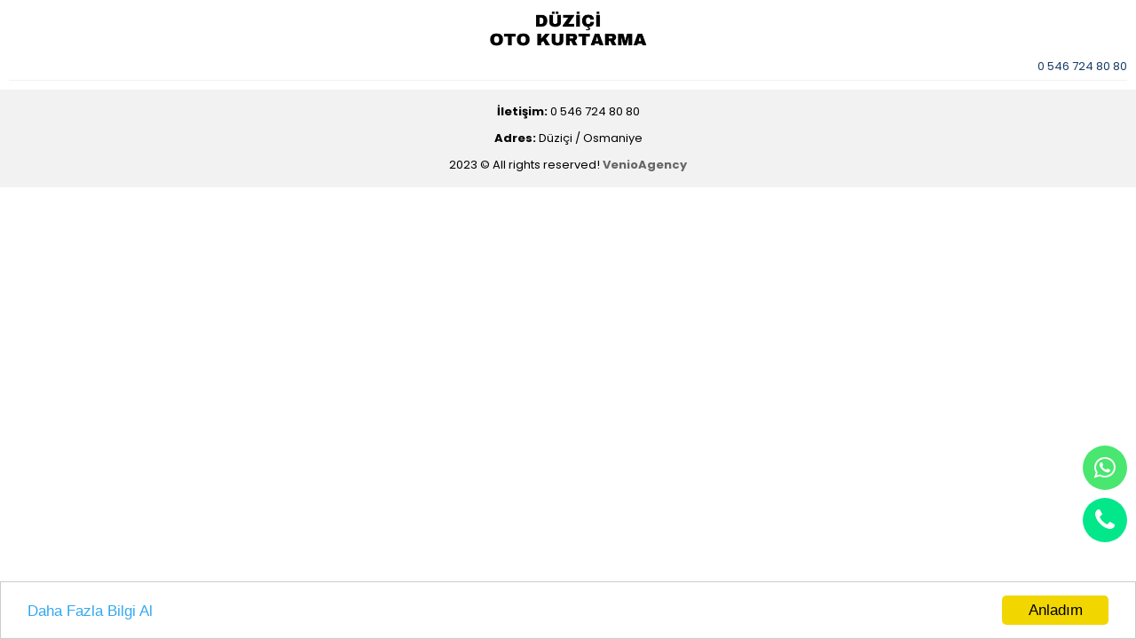

--- FILE ---
content_type: text/html; charset=UTF-8
request_url: http://duzicienyakincekici.com/9061833d-7fad-4e51-932c-5b103ee6efa7-4
body_size: 1995
content:



<!DOCTYPE html PUBLIC "-//W3C//DTD XHTML 1.0 Transitional//EN" "http://www.w3.org/TR/xhtml1/DTD/xhtml1-transitional.dtd">
<html xmlns="http://www.w3.org/1999/xhtml" xml:lang="tr" lang="tr">

<head>
    <meta http-equiv="Content-Type" content="text/html; charset=utf-8" />

    
    <meta name="google-site-verification" content="f0Sv95X3UzDruwUEENMbT8VHzMpDCYDyKHegS1mDvow" />

    <meta name="robots" content="index, follow" />

    <meta name="viewport" content="width=device-width, initial-scale=1.0, maximum-scale=1.0" />
    <meta name="apple-mobile-web-app-capable" content="yes" />


    
    <meta http-equiv="content-language" content="tr" />
    <link rel="alternate" href="http://duzicienyakincekici.com/" hreflang="x-default" />
    <link rel="alternate" href="http://duzicienyakincekici.com/" hreflang="tr" />



    <base href="http://duzicienyakincekici.com/">

    

    <script src="kutuphane/js/jquery-3.5.1.min.js"></script>


    <link href="kutuphane/aliaygir.css?v=1.0" rel="stylesheet" type="text/css" />
    <link href="kutuphane/icons.css" rel="stylesheet" type="text/css" />
    <link href="kutuphane/animate.css?v=1.0" rel="stylesheet" type="text/css" />

    <link href="_dir/v1/tasarim/style.css?v=1.0" rel="stylesheet" type="text/css" />




    <link rel="shortcut icon" href="//panel.venio.com.tr/_dir/v1/resimler/20240201054221.png">






        <title>9061833d-7fad-4e51-932c-5b103ee6efa7</title>
    <meta name="keywords" content="" />
    <meta name="description" content="" />
</head>

<body class="">


 

  
    <div class="head">



 


         <div class="MOBILE mobile-header">  
     <a href="./" class="data-link">
         <img src="//panel.venio.com.tr/_dir/v1/resimler/20240201054221.png" alt="Logo" class="logo  ">
     </a>


     

 </div>
 <div class="header-kapsa">
     <header class="header-4 COMPUTER  ">
         <div class="tablo clear relative z-index-1  content">

             <div class="tablo clear sentez--- pad-10 ">
                 <div class="tb-12 t-center"> 
                     <a href="./" class=" data-link ">
                  
                             <img src="//panel.venio.com.tr/_dir/v1/resimler/20240201054221.png" alt="Logo" class="logo">
                    
                     </a>
                 </div>
                 <div class="tb-12">
                     <div class=" sosyalmedya-1 t-right clear ">
                        
                         <div class="right">
                         <p>0 546 724 80 80</p>
                         </div>

                         
                     </div>
                     <div class="bg-menu menu clear ">
                                              </div>
                 </div>

             </div>
         </div>
     </header>
 </div>


 

      </div>



     






<div class="tablo clear">

<div class="tab-menu-php">






</div>





</div>
 

<div class="tablo clear content pad-t-20 pad-b-90 _mb-pad-20">
 
	
	<div class="tb-12 article">
	
	
	
	
	
	
				
		
		
		
		


        


         

		
		
		
		
	</div>
 

</div>








 
 
 	
 
	 
	 
		 
		 
 














     




 
</div>








</div>
</div>


<div class="footer-alt pad-t-10 pad-b-10 scroll animated" animasyon="fadeInLeft">
    <div class="content pad-20">
        <p style="text-align:center"><strong>İletişim:&nbsp;</strong>0 546 724 80 80<br />
<strong>Adres:&nbsp;</strong>Düziçi / Osmaniye</p>

<p style="text-align:center">2023 &copy; All rights reserved!&nbsp;<a href="https://venio.com.tr/"><strong>VenioAgency</strong></a></p>
    </div>
</div>





      
<div class="WP-NEW rad right-10 bottom-50">
 

    <div class="ikon-buton" style="display:block;">


        

                    <div class="wp-ara">
                <a href="https://api.whatsapp.com/send/?phone=+905467248080&text=Merhaba+Bilgi+Almak+İstiyorum&app_absent=0">
                    <i class="fa i-1 fa-whatsapp" aria-hidden="true" style="color:#fff"></i>
                </a>
            </div>
        
                    <div class="wp-ara" onclick="window.location.href='tel:+905467248080'"><i class="fa i-2 fa-phone" aria-hidden="true"></i></div>
        
        

        

    </div>

 
   

</div>


<a id="yukaricik"></a>



    <!-- Çerez Uyarısı Başlangıç -->
    <script src="kutuphane/js/cookie/cookie.min.js"></script>
    <script type="text/javascript">
        window.cookieconsent_options = {
            "message": "",
            "dismiss": "Anladım",
            "learnMore": "Daha Fazla Bilgi Al",
            "link": "./cerezler",
            "theme": "light-bottom"
        };
    </script>
    <!-- Çerez Uyarısı Bitiş -->



    <div class="UYARIBOX">
        <div class="uyari-a">
            <div class="mesaj"></div>
        </div>
    </div>
    <div class="UYARIBOX-2">
        <div class="uyari-a-2">
            <div class="uyari-kapat"><i class="fa fa-times"></i></div>
            <div class="mesaj-2"></div>
        </div>
    </div>



















        <link href="kutuphane/js/tarih/jquery-ui.css" rel="stylesheet">
        <script src="kutuphane/js/tarih/jquery-ui.js"></script>
        <script src="kutuphane/js/tarih.js"></script>

        
    


                    <script src="kutuphane/js/puan.js?v=1.0"></script>
                            <script src="kutuphane/js/uye.js?v=1.0"></script>
        


    


    <link href="kutuphane/js/i-box/simple-lightbox.css?v=1.0" rel="stylesheet" />
        <script src="kutuphane/js/i-box/simple-lightbox.js?v=1.0"></script>
        <script src="kutuphane/js/i-box.js?v=1.0"></script>


    <script src="kutuphane/js/form.js?v=1.0"></script>
    <script src="kutuphane/js/carousel/owl.carousel.js"></script>
    <script src="kutuphane/js/carousel.js"></script>


    <script src="kutuphane/js/main.js?v=1.0"></script>
    

    <script src="kutuphane/js/lazyload/jquery.lazyload.js"></script>
    <script src="kutuphane/js/lazyload.js"></script>


    
    <script src="_dir/v1/js/aliaygir.js?v=1.0"></script>






</body>

</html>
 


  









--- FILE ---
content_type: text/css
request_url: http://duzicienyakincekici.com/kutuphane/aliaygir.css?v=1.0
body_size: 25624
content:
.none {display: none}

.display {display: block;}

.scroll-1 {max-height: 10vh;overflow-y: auto;}

.scroll-2 {max-height: 20vh;overflow-y: auto;}

.scroll-3 {max-height: 30vh;overflow-y: auto;}

.scroll-4 {max-height: 40vh;overflow-y: auto;}

.scroll-5 {max-height: 50vh;overflow-y: auto;}

.scroll-6 {max-height: 60vh;overflow-y: auto;}

.scroll-7 {max-height: 70vh;overflow-y: auto;}

.scroll-8 {max-height: 80vh;overflow-y: auto;}

.scroll-9 {max-height: 90vh;overflow-y: auto;}

.scroll-10 {max-height: 100vh;overflow-y: auto;}

.bold {font-weight: 600;}

.ince {font-weight: 300;}

.bolder {font-weight: 800;}

.wh-10 {height: 10vh}

.wh-20 {height: 20vh}

.wh-30 {height: 30vh}

.wh-40 {height: 40vh}

.wh-50 {height: 50vh}

.wh-60 {height: 60vh}

.wh-70 {height: 70vh}

.wh-80 {height: 80vh}

.wh-90 {height: 90vh}

.wh-100 {height: 100vh}

.slider-10 img { height: 10vh; object-fit: cover;}
.slider-20 img { height: 20vh; object-fit: cover;}
.slider-30 img { height: 30vh; object-fit: cover;}
.slider-40 img { height: 40vh; object-fit: cover;}
.slider-50 img { height: 50vh; object-fit: cover;}
.slider-60 img { height: 60vh; object-fit: cover;}
.slider-70 img { height: 70vh; object-fit: cover;}
.slider-80 img { height: 80vh; object-fit: cover;}
.slider-90 img { height: 90vh; object-fit: cover;}
.slider-100 img { height: 100vh; object-fit: cover;}
.slider-auto img { height: auto; object-fit: cover;}

.parallax {
    /* The image used background-image: url("x.jpg");*/
    background-attachment: fixed;
    background-position: center;
    background-repeat: no-repeat;
    background-size: cover;
 
  }
  .parallax { position: relative ;}
  .parallax .kapla { background: #000; position: absolute; width: 100%; height: 100%; left:0; top:0 }
  

  
.hemenara { display: none; position:fixed; bottom: 20px; width: 90%; text-align: center; left: 5%; z-index: 2000; background: #0AA830; color: #fff; font-size: 16px; padding: 9px 0px; border-radius: 6px;}
.hemenara i { font-size: 16px; display: inline-block; padding: 0px 10px; }
 @media screen and (max-width: 1000px) { 
.hemenara  { display: block; }


 }

 


@media screen and (max-width: 1000px) {
    
    .wh-10,.wh-20,.wh-30,.wh-40,.wh-50,.wh-60,.wh-70,.wh-80,.wh-90,.wh-100 {    height: auto}

    ._mb-slider-10 img { height: 10vh; object-fit: cover;}
    ._mb-slider-20 img { height: 20vh; object-fit: cover;}
    ._mb-slider-30 img { height: 30vh; object-fit: cover;}
    ._mb-slider-40 img { height: 40vh; object-fit: cover;}
    ._mb-slider-50 img { height: 50vh; object-fit: cover;}
    ._mb-slider-60 img { height: 60vh; object-fit: cover;}
    ._mb-slider-70 img { height: 70vh; object-fit: cover;}
    ._mb-slider-80 img { height: 80vh; object-fit: cover;}
    ._mb-slider-90 img { height: 90vh; object-fit: cover;}
    ._mb-slider-100 img { height: 100vh; object-fit: cover;}
    ._mb-slider-auto img { height: auto; object-fit: cover;}
 
    ._mb-wh-10 {height: 10vh}

    ._mb-wh-20 {height: 20vh}
    
    ._mb-wh-30 {height: 30vh}
    
    ._mb-wh-40 {height: 40vh}
    
    ._mb-wh-50 {height: 50vh}
    
    ._mb-wh-60 {height: 60vh}
    
    ._mb-wh-70 {height: 70vh}
    
    ._mb-wh-80 {height: 80vh}
    
    ._mb-wh-90 {height: 90vh}
    
    ._mb-wh-100 {height: 100vh}




}








.trans4 {-webkit-transition: All 0.4000s ease;-moz-transition: All 0.4000s ease;-o-transition: All 0.4000s ease;}

.trans9 {-webkit-transition: All 0.9000s ease;-moz-transition: All 0.9000s ease;-o-transition: All 0.9000s ease;}

.transslow {-webkit-transition: All 2s ease;-moz-transition: All 2s ease;-o-transition: All 2s ease;}

::-webkit-scrollbar {width: 7px;}

::-webkit-scrollbar-track {}

::-webkit-scrollbar-thumb {background: #000;}

::-webkit-scrollbar-thumb:window-inactive {background: #000;}


@media screen and (max-width: 1000px) {
    ::-webkit-scrollbar {width: 0px;}
 
}

@keyframes spin {
    from {
        transform:rotate(0deg);
    }
    to {
        transform:rotate(360deg);
    }
}


.scale1 {-webkit-transform: scale(1.20);-moz-transform: scale(1.20);-o-transform: scale(1.20);-ms-transform: scale(1.20);transform: scale(1.20);}

.container {max-width: 1200px;margin: 0 auto;}

.don4 {-webkit-animation: spin 4s linear infinite;-moz-animation: spin 4s linear infinite;animation: spin 4s linear infinite;}

.don8 {-webkit-animation: spin 8s linear infinite;-moz-animation: spin 8s linear infinite;animation: spin 8s linear infinite;}

.relative {position: relative;}

.absolute {position: absolute;}

.bold {font-weight: bold;}

.ciz {text-decoration: line-through;}

.innerbox {-webkit-box-sizing: border-box;-moz-box-sizing: border-box;box-sizing: border-box;}

.txtcrop {width: 100%;text-overflow: ellipsis;white-space: nowrap;overflow: hidden;}

.txt-crop {width: 100%;text-overflow: ellipsis;white-space: nowrap;overflow: hidden;}

.clear:after {display: table;clear: both;content: '';}

.COMPUTER {}

.MOBILE {display: none;}

@media screen and (max-width: 1000px) {.COMPUTER {    display: none !important;}.MOBILE {    display: block;}}

.flex {display: flex;}

.text-banner {position: relative;z-index: 0;padding-bottom: 100%;height: 0;padding-bottom: 50%;}

.text-banner img {position: absolute;left: 0;top: 0;width: 100%;height: 100%;object-fit: cover;z-index: 0;}

.text-banner .text {position: absolute;height: 100%;left: 50px;z-index: 10;display: flex;align-content: center;align-items: center;}

.text-banner h3 {font-size: 25px;}

.text-banner p {font-size: 18px;}

.text-banner a {display: inline-block;color: #000;font-size: 15px;padding-bottom: 6px;border-bottom: 1px solid #000}

.flex-content {display: flex;align-content: center;align-items: center;}

.flex-content>div {width: 100%;}

.flex-row {display: flex;}

.flex-reverse {flex-direction: row-reverse}

.flex-center-strec-2 {display: flex;align-content: stretch;align-items: stretch}

.flex-center-strec {display: flex;align-content: stretch;align-items: center}

@media screen and (max-width: 1000px) {
    
    
    .flex-center-strec {    display: block;}


    ._mb-flex-center-strec {display: flex !important;  }

 
}

.rad-hidden {overflow: hidden;}

.flex-box {display: inline-flex;width: 100%;}

.flex-box div {width: 100%;text-align: center;box-shadow: 0px 0px 1px #fff;}

.flex-center {display: flex;align-content: center;align-items: center;}

.flex-center>div {width: 100%;}

.flex-abs {position: absolute;width: 100%;height: 100%;text-align: center;}

@media screen and (max-width: 1000px) {.flex-center {    display: block;}}

.pointer {cursor: pointer;}

.pointer:hover {opacity: 0.5;}

.video-hd {position: relative;padding-bottom: 100%;height: 0;padding-bottom: 56.2493%;background: #f5f5f5;overflow: hidden}

.video-hd iframe {position: absolute;left: 0;top: 0;width: 100%;height: 100%;object-fit: cover;}

.videoEmbed {position: relative;padding-bottom: 100%;height: 0;padding-bottom: 56.2493%;background: #f5f5f5;overflow: hidden}

.videoEmbed iframe {position: absolute;left: 0;top: 0;width: 100%;height: 100%;object-fit: cover;}

.absolute {position: absolute;}

.img-band {position: relative;padding-bottom: 100%;height: 0;padding-bottom: 60px;overflow: hidden}

.img-band img {position: absolute;left: 0;top: 0;width: 100%;height: 100%;object-fit: cover;}

.img-band video {position: absolute;left: 0;top: 0;width: 100%;height: 100%;object-fit: cover;}

.img-band iframe {position: absolute;left: 0;top: 0;width: 100%;height: 100%;object-fit: cover;}

.img-hd-2 {position: relative;padding-bottom: 100%;height: 0;padding-bottom: 50%;overflow: hidden}

.img-hd-2 img {position: absolute;left: 0;top: 0;width: 100%;height: 100%;object-fit: cover;}

.img-hd-2 video {position: absolute;left: 0;top: 0;width: 100%;height: 100%;object-fit: cover;}

.img-hd-2 iframe {position: absolute;left: 0;top: 0;width: 100%;height: 100%;object-fit: cover;}

.img-cover {position: absolute;z-index: 0;width: 100%;height: 100%;left: 0px;top: 0px;}

.img-cover img {position: absolute;z-index: 0;width: 100%;height: 100%;left: 0px;top: 0px;object-fit: cover}

.img-cover video {position: absolute;left: 0;top: 0;width: 100%;height: 100%;object-fit: cover;}

.img-cover iframe {position: absolute;left: 0;top: 0;width: 100%;height: 100%;object-fit: cover;}

.img-kapak {position: relative;z-index: 0;width: 100%;}

.img-kapak img {position: absolute;z-index: 0;width: 100%;height: 100%;left: 0px;top: 0px;object-fit: cover}

.img-kapak video {position: absolute;left: 0;top: 0;width: 100%;height: 100%;object-fit: cover;}

.img-kapak iframe {position: absolute;left: 0;top: 0;width: 100%;height: 100%;object-fit: cover;}

.img-hd {position: relative;padding-bottom: 100%;height: 0;padding-bottom: 56.2493%;overflow: hidden}

.img-hd img {position: absolute;left: 0;top: 0;width: 100%;height: 100%;object-fit: cover;}

.img-hd video {position: absolute;left: 0;top: 0;width: 100%;height: 100%;object-fit: cover;}

.img-hd iframe {position: absolute;left: 0;top: 0;width: 100%;height: 100%;object-fit: cover;}

@media screen and (max-width: 1000px) {.img-hd {    position: relative;    padding-bottom: 0%;    height: auto;    padding-bottom: 0%;}.img-hd img {    position: relative;    left: 0;    top: 0;    width: 100%;    height: 100%;    object-fit: cover;}.img-hd video {    position: relative;    left: 0;    top: 0;    width: 100%;    height: 100%;    object-fit: cover;}.img-hd iframe {    position: relative;    left: 0;    top: 0;    width: 100%;    height: 100%;    object-fit: cover;}}

.img-story {position: relative;padding-bottom: 100%;height: 0;padding-bottom: 140%;overflow: hidden}

.img-story img {position: absolute;left: 0;top: 0;width: 100%;height: 100%;object-fit: cover;}

.img-story iframe {position: absolute;left: 0;top: 0;width: 100%;height: 100%;object-fit: cover;}

@media screen and (max-width: 1000px) {.img-story {    position: relative;    padding-bottom: 0%;    height: auto;    padding-bottom: 0%;}.img-story img {    position: relative;    left: 0;    top: 0;    width: 100%;    height: 100%;    object-fit: cover;}.img-story video {    position: relative;    left: 0;    top: 0;    width: 100%;    height: 100%;    object-fit: cover;}.img-story iframe {    position: relative;    left: 0;    top: 0;    width: 100%;    height: 100%;    object-fit: cover;}}

.img-dik {position: relative;padding-bottom: 100%;height: 0;padding-bottom: 120%;overflow: hidden}

.img-dik img {position: absolute;left: 0;top: 0;width: 100%;height: 100%;object-fit: cover;}

.img-dik video {position: absolute;left: 0;top: 0;width: 100%;height: 100%;object-fit: cover;}

@media screen and (max-width: 1000px) {.img-dik {    position: relative;    padding-bottom: 0%;    height: auto;    padding-bottom: 0%;}.img-dik img {    position: relative;    left: 0;    top: 0;    width: 100%;    height: 100%;    object-fit: cover;    overflow: hidden}.img-dik video {    position: relative;    left: 0;    top: 0;    width: 100%;    height: 100%;    object-fit: cover;}}

.img-banner {position: relative;padding-bottom: 100%;height: 0;padding-bottom: 40%;overflow: hidden}

.img-banner img {position: absolute;left: 0;top: 0;width: 100%;height: 100%;object-fit: cover;}

.img-banner video {position: absolute;left: 0;top: 0;width: 100%;height: 100%;object-fit: cover;}

.img-banner iframe {position: absolute;left: 0;top: 0;width: 100%;height: 100%;object-fit: cover;}

@media screen and (max-width: 1000px) {.img-banner {    position: relative;    padding-bottom: 0%;    height: auto;    padding-bottom: 0%;}.img-banner img {    position: relative;    left: 0;    top: 0;    width: 100%;    height: 100%;    object-fit: cover;}.img-banner iframe {    position: relative;    left: 0;    top: 0;    width: 100%;    height: 100%;    object-fit: cover;}}

.img-kare {position: relative;padding-bottom: 100%;height: 0;padding-bottom: 100%;overflow: hidden}

.img-kare img {position: absolute;left: 0;top: 0;width: 100%;height: 100%;object-fit: cover;}

.img-kare video {position: absolute;left: 0;top: 0;width: 100%;height: 100%;object-fit: cover;}

.img-kare iframe {position: absolute;left: 0;top: 0;width: 100%;height: 100%;object-fit: cover;}

@media screen and (max-width: 1000px) {.img-kare {    position: relative;    padding-bottom: 0%;    height: auto;    padding-bottom: 0%;    overflow: hidden}.img-kare img {    position: relative;    left: 0;    top: 0;    width: 100%;    height: 100%;    object-fit: cover;}.img-kare iframe {    position: relative;    left: 0;    top: 0;    width: 100%;    height: 100%;    object-fit: cover;}}

.img-text-kare {position: relative;padding-bottom: 100%;height: 0;padding-bottom: 100%;overflow: hidden}

.img-text-kare img {position: absolute;left: 0;top: 0;width: 100%;height: 100%;object-fit: cover;}

.img-text-kare video {position: absolute;left: 0;top: 0;width: 100%;height: 100%;object-fit: cover;}

.img-text-kare .p {font-size: 15px;text-align: center;position: absolute;width: 100%;height: 100%;display: flex;align-items: center;align-content: center}

.img-text-kare .p>div {width: 100%;}

@media screen and (max-width: 1000px) {.solasakla {    position: fixed;    left: -100%;    top: 0%;    z-index: 100;    transition: 0.5s;    width: 100%;    height: 100%;    overflow-y: auto;    background: #fff;}.sagasakla {    position: fixed;    right: -100%;    top: 0%;    z-index: 100;    transition: 0.5s;    width: 100%;    height: 100%;    overflow-y: auto;    background: #fff;}.altasakla {    position: fixed;    left: 0%;    bottom: -100%;    z-index: 100;    transition: 0.5s;    width: 100%;    height: 100%;    overflow-y: auto;    background: #fff;}.ustesakla {    position: fixed;    left: 0%;    top: -100%;    z-index: 100;    transition: 0.5s;    width: 100%;    height: 100%;    overflow-y: auto;    background: #fff;}}

.img-kare-contain {position: relative;padding-bottom: 100%;height: 0;padding-bottom: 100%;overflow: hidden}

.img-kare-contain img {position: absolute;left: 0;top: 0;width: 100%;height: 100%;object-fit: contain}

@media screen and (max-width: 1000px) {}

.img-tam {position: relative;width: 100%;overflow: hidden}

.img-tam img {width: 100%;}

.img-tam iframe {width: 100%;}

.box-kare {position: relative;padding-bottom: 100%;height: 0;padding-bottom: 100%;overflow: hidden;}

.box-kare ._box {display: flex;align-content: center;align-items: center;position: absolute;width: 100%;height: 100%;}

.box-kare ._box>div {width: 100%;}

.box-hd {position: relative;padding-bottom: 100%;height: 0;padding-bottom: 70%;overflow: hidden;}

.box-hd ._box {display: flex;align-content: center;align-items: center;position: absolute;width: 100%;height: 100%;}

.box-hd ._box>div {width: 100%;}

.js_tab_content {}

.js_tab_content .js_content {display: none;}

.js_tab_content .js_content:first-child {display: block;}

@media screen and (max-width: 1000px) {._mb-img-kare {    position: relative;    padding-bottom: 100%;    height: 0;    padding-bottom: 100%;    overflow: hidden}._mb-img-kare img {    position: absolute;    left: 0;    top: 0;    width: 100%;    height: 100%;    object-fit: cover;}._mb-img-kare video {    position: absolute;    left: 0;    top: 0;    width: 100%;    height: 100%;    object-fit: cover;}._mb-img-kare iframe {    position: absolute;    left: 0;    top: 0;    width: 100%;    height: 100%;    object-fit: cover;}._mb-img-dik {    position: relative;    padding-bottom: 100%;    height: 0;    padding-bottom: 120%;    overflow: hidden}._mb-img-dik img {    position: absolute;    left: 0;    top: 0;    width: 100%;    height: 100%;    object-fit: cover;}._mb-img-dik video {    position: absolute;    left: 0;    top: 0;    width: 100%;    height: 100%;    object-fit: cover;}._mb-img-dik iframe {    position: absolute;    left: 0;    top: 0;    width: 100%;    height: 100%;    object-fit: cover;}._mb-img-story {    position: relative;    padding-bottom: 100%;    height: 0;    padding-bottom: 140%;    overflow: hidden}._mb-img-story img {    position: absolute;    left: 0;    top: 0;    width: 100%;    height: 100%;    object-fit: cover;}._mb-img-story video {    position: absolute;    left: 0;    top: 0;    width: 100%;    height: 100%;    object-fit: cover;}._mb-img-story iframe {    position: absolute;    left: 0;    top: 0;    width: 100%;    height: 100%;    object-fit: cover;}._mb-img-hd {    position: relative;    padding-bottom: 100%;    height: 0;    padding-bottom: 56.2493%;    overflow: hidden}._mb-img-hd img {    position: absolute;    left: 0;    top: 0;    width: 100%;    height: 100%;    object-fit: cover;}._mb-img-hd video {    position: absolute;    left: 0;    top: 0;    width: 100%;    height: 100%;    object-fit: cover;}._mb-img-hd iframe {    position: absolute;    left: 0;    top: 0;    width: 100%;    height: 100%;    object-fit: cover;}}

.hidden {overflow: hidden}

.hover-efek-zoom {overflow: hidden;}

.hover-efek-zoom img {transition: 0.5s}

.hover-efek-zoom:hover img {transform: scale(1.10)}

.hover {transition: 0.5s}

.hover:hover {opacity: 0.7;}

.text-crop {text-overflow: ellipsis;white-space: nowrap;overflow: hidden;box-sizing: border-box;width: 100%;}

.paylas-gurubu {padding: 15px 0px}

.paylas-gurubu .s-buton {display: inline-block;padding: 0px;width: 35px;line-height: 35px;height: 35px;text-align: center;border-radius: 6px;margin: 1px;float: left;background: #000;color: #fff;transition: 0.5s}

.paylas-gurubu .s-buton i {font-size: 18px;line-height: 35px;}

.paylas-gurubu .s-buton:hover {cursor: pointer;opacity: 0.5;}

.paylas-gurubu .text {background: none;color: #000;width: auto;padding: 0px 15px;font-weight: 700;}

.paylas-gurubu .text:hover {background: none;color: #000;opacity: 1;}

.tablo .colon {float: left;box-sizing: border-box;}

.col-1 .colon {width: calc(100% / 1);}

.col-2 .colon {width: calc(100% / 2);}

.col-3 .colon {width: calc(100% / 3);}

.col-4 .colon {width: calc(100% / 4);}

.col-5 .colon {width: calc(100% / 5);}

.col-6 .colon {width: calc(100% / 6);}

.col-7 .colon {width: calc(100% / 7);}

.col-8 .colon {width: calc(100% / 8);}

.col-9 .colon {width: calc(100% / 9);}

.col-10 .colon {width: calc(100% / 10);}

.tablo>[class*=n-tr-] {box-sizing: border-box;}

.tablo>[class*=tb-] {float: left;box-sizing: border-box;}

.tablo .tb-1 {width: calc((100% / 12) * 1);}

.tablo .tb-1-5 {width: calc((100% / 12) * 1.5);}

.tablo .tb-2 {width: calc((100% / 12) * 2);}

.tablo .tb-2-5 {width: calc((100% / 12) * 2.5);}

.tablo .tb-3 {width: calc((100% / 12) * 3);}

.tablo .tb-3-5 {width: calc((100% / 12) * 3.5);}

.tablo .tb-4 {width: calc((100% / 12) * 4);}

.tablo .tb-4-5 {width: calc((100% / 12) * 4.5);}

.tablo .tb-5 {width: calc((100% / 12) * 5);}

.tablo .tb-5-5 {width: calc((100% / 12) * 5.5);}

.tablo .tb-6 {width: calc((100% / 12) * 6);}

.tablo .tb-6-5 {width: calc((100% / 12) * 6.5);}

.tablo .tb-7 {width: calc((100% / 12) * 7);}

.tablo .tb-7-5 {width: calc((100% / 12) * 7.5);}

.tablo .tb-8 {width: calc((100% / 12) * 8);}

.tablo .tb-8-5 {width: calc((100% / 12) * 8.5);}

.tablo .tb-9 {width: calc((100% / 12) * 9);}

.tablo .tb-9-5 {width: calc((100% / 12) * 9.5);}

.tablo .tb-10 {width: calc((100% / 12) * 10);}

.tablo .tb-10-5 {width: calc((100% / 12) * 10.5);}

.tablo .tb-11 {width: calc((100% / 12) * 11);}

.tablo .tb-11-5 {width: calc((100% / 12) * 11.5);}

.tablo .tb-12 {width: calc((100% / 12) * 12);}

.tablo .tb-12-5 {width: calc((100% / 12) * 12.5);}

.tablo-mobile [class*=tb-] {float: left;box-sizing: border-box;width: 100%;}

.table-transparan {display: flex;}

._table-light {border: 1px solid #ccc; display: flex;}

._table-light>div {border-right: 1px solid #ccc;}

._table-light>div:last-child {border: none}


._table-zebra-light {border: 1px solid #f2f2f2;  }
._table-zebra-light > div { border-bottom: 1px solid #f2f2f2;}
._table-zebra-light > div:last-child {border: none}
._table-zebra-light > div:nth-child(even) { background: #f8fafd;}
._table-zebra-light > div:nth-child(odd) { background: #fff;}
._table-zebra-light > div > div { border-right: 1px solid #f2f2f2;}
._table-zebra-light > div > div:last-child {border: none}


@media screen and (max-width: 1000px) {._table-light>div {    border-right: none;    border-bottom: 1px solid #ccc;}}

._table {border: 1px solid #ccc;overflow: hidden;}

._table ._ntr {border-bottom: 1px solid #ccc}

._table ._ntd {border-left: 1px solid #ccc;}

._table ._ntd:first-child {border: none;}

._table ._ntd mobil-td {display: none;}

@media screen and (max-width: 1000px) {._table ._ntd {    text-align: left;}._table ._ntd mobil-td {    display: inline-block;    width: 30%;    background: #f9f9f9;    margin-right: 10px;    padding-left: 9px}}

@media screen and (max-width: 1000px) {.tablo {    display: block;}.tablo .colon {    width: calc(100% / 1);    display: block;}.tablo>[class*=tb-] {    float: none;    box-sizing: border-box;    width: 100%;}}

@media screen and (max-width: 1000px) {._mb-2 {    display: block;}._mb-2 .colon {    width: calc(100% / 2);    display: block;}._mb-2>[class*=tb-] {    float: none;    box-sizing: border-box;    width: calc(100% / 2);}._mb-3 {    display: block;}._mb-3 .colon {    width: calc(100% / 3);    display: block;}._mb-3>[class*=tb-] {    float: none;    box-sizing: border-box;    width: calc(100% / 3);}._mb-4 {    display: block;}._mb-4 .colon {    width: calc(100% / 4);    display: block;}._mb-4>[class*=tb-] {    float: none;    box-sizing: border-box;    width: calc(100% / 4);}._mb-5 {    display: block;}._mb-5 .colon {    width: calc(100% / 5);    display: block;}._mb-5>[class*=tb-] {    float: none;    box-sizing: border-box;    width: calc(100% / 5);}._mb-6 {    display: block;}._mb-6 .colon {    width: calc(100% / 6);    display: block;}._mb-6>[class*=tb-] {    float: none;    box-sizing: border-box;    width: calc(100% / 6);}._mb-7 {    display: block;}._mb-7 .colon {    width: calc(100% / 7);    display: block;}._mb-7>[class*=tb-] {    float: none;    box-sizing: border-box;    width: calc(100% / 7);}._mb-8 {    display: block;}._mb-8 .colon {    width: calc(100% / 8);    display: block;}._mb-8>[class*=tb-] {    float: none;    box-sizing: border-box;    width: calc(100% / 8);}._mb-9 {    display: block;}._mb-9 .colon {    width: calc(100% / 9);    display: block;}._mb-9>[class*=tb-] {    float: none;    box-sizing: border-box;    width: calc(100% / 9);}._mb-10 {    display: block;}._mb-10 .colon {    width: calc(100% / 10);    display: block;}._mb-10>[class*=tb-] {    float: none;    box-sizing: border-box;    width: calc(100% / 10);}._mb-11 {    display: block;}._mb-11 .colon {    width: calc(100% / 11);    display: block;}._mb-11>[class*=tb-] {    float: none;    box-sizing: border-box;    width: calc(100% / 11);}._mb-12 {    display: block;}._mb-12 .colon {    width: calc(100% / 12);    display: block;}._mb-12>[class*=tb-] {    float: none;    box-sizing: border-box;    width: calc(100% / 12);}}

.bolum {}

.bolum>[class*=bol-] {float: left;box-sizing: border-box}

.bol-1 {width: calc(100% - 90%);}

.bol-2 {width: calc(100% - 80%);}

.bol-3 {width: calc(100% - 70%);}

.bol-4 {width: calc(100% - 60%);}

.bol-5 {width: calc(100% - 50%);}

.bol-6 {width: calc(100% - 40%);}

.bol-7 {width: calc(100% - 30%);}

.bol-8 {width: calc(100% - 20%);}

.bol-9 {width: calc(100% - 10%);}

.bol-10 {width: calc(100% - 0%);}

@media screen and (max-width: 1000px) {.bolum>[class*=bol-] {    float: none;    width: 100%;}}

.MD-BOX {display: flex;}

.MD-BOX>div {position: relative;}

@media screen and (max-width: 1000px) {.MD-BOX>div {    min-height: 350px;}.MD-BOX {    display: block;}}

.relative {position: relative;z-index: 0;}

.rad {-webkit-border-radius: 600px;-moz-border-radius: 600px;border-radius: 600px;}

.rad6 {-webkit-border-radius: 6px;-moz-border-radius: 6px;border-radius: 6px;}

.rad10 {-webkit-border-radius: 10px;-moz-border-radius: 10px;border-radius: 10px;}

.perspektif {-webkit-transform: scale3d(-1, 1, 1);-moz-transform: scale3d(-1, 1, 1);-o-transform: scale3d(-1, 1, 1);-ms-transform: scale3d(-1, 1, 1);transform: scale3d(-1, 1, 1);}

.al-checkbox {display: block;position: relative;padding-left: 35px;;margin-right: 8px;cursor: pointer;font-size: 18px;-webkit-user-select: none;-moz-user-select: none;-ms-user-select: none;user-select: none;float: left;}

.al-checkbox input {position: absolute;opacity: 0;cursor: pointer;height: 0;width: 0;}

.checkmark {position: absolute;top: 0;left: 0;height: 25px;width: 25px;background-color: #fff;border: 1px solid #ccc}

.al-checkbox:hover input~.checkmark {border: 1px solid #000}

.al-checkbox input:checked~.checkmark {background-color: #2196F3;}

.checkmark:after {content: "";position: absolute;display: none;}

.al-checkbox input:checked~.checkmark:after {display: block;}

.al-checkbox .checkmark:after {left: 9px;top: 5px;width: 5px;height: 10px;border: solid white;border-width: 0 3px 3px 0;-webkit-transform: rotate(45deg);-ms-transform: rotate(45deg);transform: rotate(45deg);}

.left-1 {left: 1px;}

.left-2 {left: 2px;}

.left-3 {left: 3px;}

.left-4 {left: 4px;}

.left-5 {left: 5px;}

.left-6 {left: 6px;}

.left-7 {left: 7px;}

.left-8 {left: 8px;}

.left-9 {left: 9px;}

.left-10 {left: 10px;}

.left-11 {left: 11px;}

.left-12 {left: 12px;}

.left-13 {left: 13px;}

.left-14 {left: 14px;}

.left-15 {left: 15px;}

.left-16 {left: 16px;}

.left-17 {left: 17px;}

.left-18 {left: 18px;}

.left-19 {left: 19px;}

.left-20 {left: 20px;}

.left-21 {left: 21px;}

.left-22 {left: 22px;}

.left-23 {left: 23px;}

.left-24 {left: 24px;}

.left-25 {left: 25px;}

.left-26 {left: 26px;}

.left-27 {left: 27px;}

.left-28 {left: 28px;}

.left-29 {left: 29px;}

.left-30 {left: 30px;}

.left-31 {left: 31px;}

.left-32 {left: 32px;}

.left-33 {left: 33px;}

.left-34 {left: 34px;}

.left-35 {left: 35px;}

.left-36 {left: 36px;}

.left-37 {left: 37px;}

.left-38 {left: 38px;}

.left-39 {left: 39px;}

.left-40 {left: 40px;}

.left-41 {left: 41px;}

.left-42 {left: 42px;}

.left-43 {left: 43px;}

.left-44 {left: 44px;}

.left-45 {left: 45px;}

.left-46 {left: 46px;}

.left-47 {left: 47px;}

.left-48 {left: 48px;}

.left-49 {left: 49px;}

.left-50 {left: 50px;}

.left-51 {left: 51px;}

.left-52 {left: 52px;}

.left-53 {left: 53px;}

.left-54 {left: 54px;}

.left-55 {left: 55px;}

.left-56 {left: 56px;}

.left-57 {left: 57px;}

.left-58 {left: 58px;}

.left-59 {left: 59px;}

.left-60 {left: 60px;}

.left-61 {left: 61px;}

.left-62 {left: 62px;}

.left-63 {left: 63px;}

.left-64 {left: 64px;}

.left-65 {left: 65px;}

.left-66 {left: 66px;}

.left-67 {left: 67px;}

.left-68 {left: 68px;}

.left-69 {left: 69px;}

.left-70 {left: 70px;}

.left-71 {left: 71px;}

.left-72 {left: 72px;}

.left-73 {left: 73px;}

.left-74 {left: 74px;}

.left-75 {left: 75px;}

.left-76 {left: 76px;}

.left-77 {left: 77px;}

.left-78 {left: 78px;}

.left-79 {left: 79px;}

.left-80 {left: 80px;}

.left-81 {left: 81px;}

.left-82 {left: 82px;}

.left-83 {left: 83px;}

.left-84 {left: 84px;}

.left-85 {left: 85px;}

.left-86 {left: 86px;}

.left-87 {left: 87px;}

.left-88 {left: 88px;}

.left-89 {left: 89px;}

.left-90 {left: 90px;}

.left-91 {left: 91px;}

.left-92 {left: 92px;}

.left-93 {left: 93px;}

.left-94 {left: 94px;}

.left-95 {left: 95px;}

.left-96 {left: 96px;}

.left-97 {left: 97px;}

.left-98 {left: 98px;}

.left-99 {left: 99px;}

.left-100 {left: 100px;}

.right-1 {right: 1px;}

.right-2 {right: 2px;}

.right-3 {right: 3px;}

.right-4 {right: 4px;}

.right-5 {right: 5px;}

.right-6 {right: 6px;}

.right-7 {right: 7px;}

.right-8 {right: 8px;}

.right-9 {right: 9px;}

.right-10 {right: 10px;}

.right-11 {right: 11px;}

.right-12 {right: 12px;}

.right-13 {right: 13px;}

.right-14 {right: 14px;}

.right-15 {right: 15px;}

.right-16 {right: 16px;}

.right-17 {right: 17px;}

.right-18 {right: 18px;}

.right-19 {right: 19px;}

.right-20 {right: 20px;}

.right-21 {right: 21px;}

.right-22 {right: 22px;}

.right-23 {right: 23px;}

.right-24 {right: 24px;}

.right-25 {right: 25px;}

.right-26 {right: 26px;}

.right-27 {right: 27px;}

.right-28 {right: 28px;}

.right-29 {right: 29px;}

.right-30 {right: 30px;}

.right-31 {right: 31px;}

.right-32 {right: 32px;}

.right-33 {right: 33px;}

.right-34 {right: 34px;}

.right-35 {right: 35px;}

.right-36 {right: 36px;}

.right-37 {right: 37px;}

.right-38 {right: 38px;}

.right-39 {right: 39px;}

.right-40 {right: 40px;}

.right-41 {right: 41px;}

.right-42 {right: 42px;}

.right-43 {right: 43px;}

.right-44 {right: 44px;}

.right-45 {right: 45px;}

.right-46 {right: 46px;}

.right-47 {right: 47px;}

.right-48 {right: 48px;}

.right-49 {right: 49px;}

.right-50 {right: 50px;}

.right-51 {right: 51px;}

.right-52 {right: 52px;}

.right-53 {right: 53px;}

.right-54 {right: 54px;}

.right-55 {right: 55px;}

.right-56 {right: 56px;}

.right-57 {right: 57px;}

.right-58 {right: 58px;}

.right-59 {right: 59px;}

.right-60 {right: 60px;}

.right-61 {right: 61px;}

.right-62 {right: 62px;}

.right-63 {right: 63px;}

.right-64 {right: 64px;}

.right-65 {right: 65px;}

.right-66 {right: 66px;}

.right-67 {right: 67px;}

.right-68 {right: 68px;}

.right-69 {right: 69px;}

.right-70 {right: 70px;}

.right-71 {right: 71px;}

.right-72 {right: 72px;}

.right-73 {right: 73px;}

.right-74 {right: 74px;}

.right-75 {right: 75px;}

.right-76 {right: 76px;}

.right-77 {right: 77px;}

.right-78 {right: 78px;}

.right-79 {right: 79px;}

.right-80 {right: 80px;}

.right-81 {right: 81px;}

.right-82 {right: 82px;}

.right-83 {right: 83px;}

.right-84 {right: 84px;}

.right-85 {right: 85px;}

.right-86 {right: 86px;}

.right-87 {right: 87px;}

.right-88 {right: 88px;}

.right-89 {right: 89px;}

.right-90 {right: 90px;}

.right-91 {right: 91px;}

.right-92 {right: 92px;}

.right-93 {right: 93px;}

.right-94 {right: 94px;}

.right-95 {right: 95px;}

.right-96 {right: 96px;}

.right-97 {right: 97px;}

.right-98 {right: 98px;}

.right-99 {right: 99px;}

.right-100 {right: 100px;}

.top-1 {top: 1px;}

.top-2 {top: 2px;}

.top-3 {top: 3px;}

.top-4 {top: 4px;}

.top-5 {top: 5px;}

.top-6 {top: 6px;}

.top-7 {top: 7px;}

.top-8 {top: 8px;}

.top-9 {top: 9px;}

.top-10 {top: 10px;}

.top-11 {top: 11px;}

.top-12 {top: 12px;}

.top-13 {top: 13px;}

.top-14 {top: 14px;}

.top-15 {top: 15px;}

.top-16 {top: 16px;}

.top-17 {top: 17px;}

.top-18 {top: 18px;}

.top-19 {top: 19px;}

.top-20 {top: 20px;}

.top-21 {top: 21px;}

.top-22 {top: 22px;}

.top-23 {top: 23px;}

.top-24 {top: 24px;}

.top-25 {top: 25px;}

.top-26 {top: 26px;}

.top-27 {top: 27px;}

.top-28 {top: 28px;}

.top-29 {top: 29px;}

.top-30 {top: 30px;}

.top-31 {top: 31px;}

.top-32 {top: 32px;}

.top-33 {top: 33px;}

.top-34 {top: 34px;}

.top-35 {top: 35px;}

.top-36 {top: 36px;}

.top-37 {top: 37px;}

.top-38 {top: 38px;}

.top-39 {top: 39px;}

.top-40 {top: 40px;}

.top-41 {top: 41px;}

.top-42 {top: 42px;}

.top-43 {top: 43px;}

.top-44 {top: 44px;}

.top-45 {top: 45px;}

.top-46 {top: 46px;}

.top-47 {top: 47px;}

.top-48 {top: 48px;}

.top-49 {top: 49px;}

.top-50 {top: 50px;}

.top-51 {top: 51px;}

.top-52 {top: 52px;}

.top-53 {top: 53px;}

.top-54 {top: 54px;}

.top-55 {top: 55px;}

.top-56 {top: 56px;}

.top-57 {top: 57px;}

.top-58 {top: 58px;}

.top-59 {top: 59px;}

.top-60 {top: 60px;}

.top-61 {top: 61px;}

.top-62 {top: 62px;}

.top-63 {top: 63px;}

.top-64 {top: 64px;}

.top-65 {top: 65px;}

.top-66 {top: 66px;}

.top-67 {top: 67px;}

.top-68 {top: 68px;}

.top-69 {top: 69px;}

.top-70 {top: 70px;}

.top-71 {top: 71px;}

.top-72 {top: 72px;}

.top-73 {top: 73px;}

.top-74 {top: 74px;}

.top-75 {top: 75px;}

.top-76 {top: 76px;}

.top-77 {top: 77px;}

.top-78 {top: 78px;}

.top-79 {top: 79px;}

.top-80 {top: 80px;}

.top-81 {top: 81px;}

.top-82 {top: 82px;}

.top-83 {top: 83px;}

.top-84 {top: 84px;}

.top-85 {top: 85px;}

.top-86 {top: 86px;}

.top-87 {top: 87px;}

.top-88 {top: 88px;}

.top-89 {top: 89px;}

.top-90 {top: 90px;}

.top-91 {top: 91px;}

.top-92 {top: 92px;}

.top-93 {top: 93px;}

.top-94 {top: 94px;}

.top-95 {top: 95px;}

.top-96 {top: 96px;}

.top-97 {top: 97px;}

.top-98 {top: 98px;}

.top-99 {top: 99px;}

.top-100 {top: 100px;}

.bottom-1 {bottom: 1px;}

.bottom-2 {bottom: 2px;}

.bottom-3 {bottom: 3px;}

.bottom-4 {bottom: 4px;}

.bottom-5 {bottom: 5px;}

.bottom-6 {bottom: 6px;}

.bottom-7 {bottom: 7px;}

.bottom-8 {bottom: 8px;}

.bottom-9 {bottom: 9px;}

.bottom-10 {bottom: 10px;}

.bottom-11 {bottom: 11px;}

.bottom-12 {bottom: 12px;}

.bottom-13 {bottom: 13px;}

.bottom-14 {bottom: 14px;}

.bottom-15 {bottom: 15px;}

.bottom-16 {bottom: 16px;}

.bottom-17 {bottom: 17px;}

.bottom-18 {bottom: 18px;}

.bottom-19 {bottom: 19px;}

.bottom-20 {bottom: 20px;}

.bottom-21 {bottom: 21px;}

.bottom-22 {bottom: 22px;}

.bottom-23 {bottom: 23px;}

.bottom-24 {bottom: 24px;}

.bottom-25 {bottom: 25px;}

.bottom-26 {bottom: 26px;}

.bottom-27 {bottom: 27px;}

.bottom-28 {bottom: 28px;}

.bottom-29 {bottom: 29px;}

.bottom-30 {bottom: 30px;}

.bottom-31 {bottom: 31px;}

.bottom-32 {bottom: 32px;}

.bottom-33 {bottom: 33px;}

.bottom-34 {bottom: 34px;}

.bottom-35 {bottom: 35px;}

.bottom-36 {bottom: 36px;}

.bottom-37 {bottom: 37px;}

.bottom-38 {bottom: 38px;}

.bottom-39 {bottom: 39px;}

.bottom-40 {bottom: 40px;}

.bottom-41 {bottom: 41px;}

.bottom-42 {bottom: 42px;}

.bottom-43 {bottom: 43px;}

.bottom-44 {bottom: 44px;}

.bottom-45 {bottom: 45px;}

.bottom-46 {bottom: 46px;}

.bottom-47 {bottom: 47px;}

.bottom-48 {bottom: 48px;}

.bottom-49 {bottom: 49px;}

.bottom-50 {bottom: 50px;}

.bottom-51 {bottom: 51px;}

.bottom-52 {bottom: 52px;}

.bottom-53 {bottom: 53px;}

.bottom-54 {bottom: 54px;}

.bottom-55 {bottom: 55px;}

.bottom-56 {bottom: 56px;}

.bottom-57 {bottom: 57px;}

.bottom-58 {bottom: 58px;}

.bottom-59 {bottom: 59px;}

.bottom-60 {bottom: 60px;}

.bottom-61 {bottom: 61px;}

.bottom-62 {bottom: 62px;}

.bottom-63 {bottom: 63px;}

.bottom-64 {bottom: 64px;}

.bottom-65 {bottom: 65px;}

.bottom-66 {bottom: 66px;}

.bottom-67 {bottom: 67px;}

.bottom-68 {bottom: 68px;}

.bottom-69 {bottom: 69px;}

.bottom-70 {bottom: 70px;}

.bottom-71 {bottom: 71px;}

.bottom-72 {bottom: 72px;}

.bottom-73 {bottom: 73px;}

.bottom-74 {bottom: 74px;}

.bottom-75 {bottom: 75px;}

.bottom-76 {bottom: 76px;}

.bottom-77 {bottom: 77px;}

.bottom-78 {bottom: 78px;}

.bottom-79 {bottom: 79px;}

.bottom-80 {bottom: 80px;}

.bottom-81 {bottom: 81px;}

.bottom-82 {bottom: 82px;}

.bottom-83 {bottom: 83px;}

.bottom-84 {bottom: 84px;}

.bottom-85 {bottom: 85px;}

.bottom-86 {bottom: 86px;}

.bottom-87 {bottom: 87px;}

.bottom-88 {bottom: 88px;}

.bottom-89 {bottom: 89px;}

.bottom-90 {bottom: 90px;}

.bottom-91 {bottom: 91px;}

.bottom-92 {bottom: 92px;}

.bottom-93 {bottom: 93px;}

.bottom-94 {bottom: 94px;}

.bottom-95 {bottom: 95px;}

.bottom-96 {bottom: 96px;}

.bottom-97 {bottom: 97px;}

.bottom-98 {bottom: 98px;}

.bottom-99 {bottom: 99px;}

.bottom-100 {bottom: 100px;}

.wt-1 {width: 1%;}

.wt-2 {width: 2%;}

.wt-3 {width: 3%;}

.wt-4 {width: 4%;}

.wt-5 {width: 5%;}

.wt-6 {width: 6%;}

.wt-7 {width: 7%;}

.wt-8 {width: 8%;}

.wt-9 {width: 9%;}

.wt-10 {width: 10%;}

.wt-11 {width: 11%;}

.wt-12 {width: 12%;}

.wt-13 {width: 13%;}

.wt-14 {width: 14%;}

.wt-15 {width: 15%;}

.wt-16 {width: 16%;}

.wt-17 {width: 17%;}

.wt-18 {width: 18%;}

.wt-19 {width: 19%;}

.wt-20 {width: 20%;}

.wt-21 {width: 21%;}

.wt-22 {width: 22%;}

.wt-23 {width: 23%;}

.wt-24 {width: 24%;}

.wt-25 {width: 25%;}

.wt-26 {width: 26%;}

.wt-27 {width: 27%;}

.wt-28 {width: 28%;}

.wt-29 {width: 29%;}

.wt-30 {width: 30%;}

.wt-31 {width: 31%;}

.wt-32 {width: 32%;}

.wt-33 {width: 33%;}

.wt-34 {width: 34%;}

.wt-35 {width: 35%;}

.wt-36 {width: 36%;}

.wt-37 {width: 37%;}

.wt-38 {width: 38%;}

.wt-39 {width: 39%;}

.wt-40 {width: 40%;}

.wt-41 {width: 41%;}

.wt-42 {width: 42%;}

.wt-43 {width: 43%;}

.wt-44 {width: 44%;}

.wt-45 {width: 45%;}

.wt-46 {width: 46%;}

.wt-47 {width: 47%;}

.wt-48 {width: 48%;}

.wt-49 {width: 49%;}

.wt-50 {width: 50%;}

.wt-51 {width: 51%;}

.wt-52 {width: 52%;}

.wt-53 {width: 53%;}

.wt-54 {width: 54%;}

.wt-55 {width: 55%;}

.wt-56 {width: 56%;}

.wt-57 {width: 57%;}

.wt-58 {width: 58%;}

.wt-59 {width: 59%;}

.wt-60 {width: 60%;}

.wt-61 {width: 61%;}

.wt-62 {width: 62%;}

.wt-63 {width: 63%;}

.wt-64 {width: 64%;}

.wt-65 {width: 65%;}

.wt-66 {width: 66%;}

.wt-67 {width: 67%;}

.wt-68 {width: 68%;}

.wt-69 {width: 69%;}

.wt-70 {width: 70%;}

.wt-71 {width: 71%;}

.wt-72 {width: 72%;}

.wt-73 {width: 73%;}

.wt-74 {width: 74%;}

.wt-75 {width: 75%;}

.wt-76 {width: 76%;}

.wt-77 {width: 77%;}

.wt-78 {width: 78%;}

.wt-79 {width: 79%;}

.wt-80 {width: 80%;}

.wt-81 {width: 81%;}

.wt-82 {width: 82%;}

.wt-83 {width: 83%;}

.wt-84 {width: 84%;}

.wt-85 {width: 85%;}

.wt-86 {width: 86%;}

.wt-87 {width: 87%;}

.wt-88 {width: 88%;}

.wt-89 {width: 89%;}

.wt-90 {width: 90%;}

.wt-91 {width: 91%;}

.wt-92 {width: 92%;}

.wt-93 {width: 93%;}

.wt-94 {width: 94%;}

.wt-95 {width: 95%;}

.wt-96 {width: 96%;}

.wt-97 {width: 97%;}

.wt-98 {width: 98%;}

.wt-99 {width: 99%;}

.wt-100 {width: 100%;}

.wt-all>[class*=wt-] {box-sizing: border-box;}

.font-9 {font-size: 9px;}

.font-10 {font-size: 10px;}

.font-11 {font-size: 11px;}

.font-12 {font-size: 12px;}

.font-13 {font-size: 13px;}

.font-14 {font-size: 14px;}

.font-15 {font-size: 15px;}

.font-16 {font-size: 16px;}

.font-17 {font-size: 17px;}

.font-18 {font-size: 18px;}

.font-19 {font-size: 19px;}

.font-20 {font-size: 20px;}

.font-21 {font-size: 21px;}

.font-22 {font-size: 22px;}

.font-23 {font-size: 23px;}

.font-24 {font-size: 24px;}

.font-25 {font-size: 25px;}

.font-26 {font-size: 26px;}

.font-27 {font-size: 27px;}

.font-28 {font-size: 28px;}

.font-29 {font-size: 29px;}

.font-30 {font-size: 30px;}

.font-31 {font-size: 31px;}

.font-32 {font-size: 32px;}

.font-33 {font-size: 33px;}

.font-34 {font-size: 34px;}

.font-35 {font-size: 35px;}

.font-36 {font-size: 36px;}

.font-37 {font-size: 37px;}

.font-38 {font-size: 38px;}

.font-39 {font-size: 39px;}

.font-40 {font-size: 40px;}

.font-41 {font-size: 41px;}

.font-42 {font-size: 42px;}

.font-43 {font-size: 43px;}

.font-44 {font-size: 44px;}

.font-45 {font-size: 45px;}

.font-46 {font-size: 46px;}

.font-47 {font-size: 47px;}

.font-48 {font-size: 48px;}

.font-49 {font-size: 49px;}

.font-50 {font-size: 50px;}

.font-51 {font-size: 51px;}

.font-52 {font-size: 52px;}

.font-53 {font-size: 53px;}

.font-54 {font-size: 54px;}

.font-55 {font-size: 55px;}

.font-56 {font-size: 56px;}

.font-57 {font-size: 57px;}

.font-58 {font-size: 58px;}

.font-59 {font-size: 59px;}

.font-60 {font-size: 60px;}

.font-61 {font-size: 61px;}

.font-62 {font-size: 62px;}

.font-63 {font-size: 63px;}

.font-64 {font-size: 64px;}

.font-65 {font-size: 65px;}

.left {float: left}

.right {float: right}

.crop-text {text-overflow: ellipsis;white-space: nowrap;overflow: hidden}

.f-left {float: left}

.f-right {float: right}

.f-none {float: none}

.t-left {text-align: left}

.t-right {text-align: right}

.t-center {text-align: center}

.t-justify {text-align: justify}

.lbar {background: #6ead46;height: 10px;-webkit-animation: bardol 1s alternate forwards;animation: bardol 1s alternate forwards}

.bar2 {width: 2%}

.bar3 {width: 3%}

.bar4 {width: 4%}

.bar5 {width: 5%}

.bar6 {width: 6%}

.bar7 {width: 7%}

.bar8 {width: 8%}

.bar9 {width: 9%}

.bar10 {width: 10%}

.bar11 {width: 11%}

.bar12 {width: 12%}

.bar13 {width: 13%}

.bar14 {width: 14%}

.bar15 {width: 15%}

.bar16 {width: 16%}

.bar17 {width: 17%}

.bar18 {width: 18%}

.bar19 {width: 19%}

.bar20 {width: 20%}

.bar21 {width: 21%}

.bar22 {width: 22%}

.bar23 {width: 23%}

.bar24 {width: 24%}

.bar25 {width: 25%}

.bar26 {width: 26%}

.bar27 {width: 27%}

.bar28 {width: 28%}

.bar29 {width: 29%}

.bar30 {width: 30%}

.bar31 {width: 31%}

.bar32 {width: 32%}

.bar33 {width: 33%}

.bar34 {width: 34%}

.bar35 {width: 35%}

.bar36 {width: 36%}

.bar37 {width: 37%}

.bar38 {width: 38%}

.bar39 {width: 39%}

.bar40 {width: 40%}

.bar41 {width: 41%}

.bar42 {width: 42%}

.bar43 {width: 43%}

.bar44 {width: 44%}

.bar45 {width: 45%}

.bar46 {width: 46%}

.bar47 {width: 47%}

.bar48 {width: 48%}

.bar49 {width: 49%}

.bar50 {width: 50%}

.bar51 {width: 51%}

.bar52 {width: 52%}

.bar53 {width: 53%}

.bar54 {width: 54%}

.bar55 {width: 55%}

.bar56 {width: 56%}

.bar57 {width: 57%}

.bar58 {width: 58%}

.bar59 {width: 59%}

.bar60 {width: 60%}

.bar61 {width: 61%}

.bar62 {width: 62%}

.bar63 {width: 63%}

.bar64 {width: 64%}

.bar65 {width: 65%}

.bar66 {width: 66%}

.bar67 {width: 67%}

.bar68 {width: 68%}

.bar69 {width: 69%}

.bar70 {width: 70%}

.bar71 {width: 71%}

.bar72 {width: 72%}

.bar73 {width: 73%}

.bar74 {width: 74%}

.bar75 {width: 75%}

.bar76 {width: 76%}

.bar77 {width: 77%}

.bar78 {width: 78%}

.bar79 {width: 79%}

.bar80 {width: 80%}

.bar81 {width: 81%}

.bar82 {width: 82%}

.bar83 {width: 83%}

.bar84 {width: 84%}

.bar85 {width: 85%}

.bar86 {width: 86%}

.bar87 {width: 87%}

.bar88 {width: 88%}

.bar89 {width: 89%}

.bar90 {width: 90%}

.bar91 {width: 91%}

.bar92 {width: 92%}

.bar93 {width: 93%}

.bar94 {width: 94%}

.bar95 {width: 95%}

.bar96 {width: 96%}

.bar97 {width: 97%}

.bar98 {width: 98%}

.bar99 {width: 99%}

.bar100 {width: 100%}

.pad-1 {padding: 1px}

.pad-2 {padding: 2px}

.pad-3 {padding: 3px}

.pad-4 {padding: 4px}

.pad-5 {padding: 5px}

.pad-6 {padding: 6px}

.pad-7 {padding: 7px}

.pad-8 {padding: 8px}

.pad-9 {padding: 9px}

.pad-10 {padding: 10px}

.pad-11 {padding: 11px}

.pad-12 {padding: 12px}

.pad-13 {padding: 13px}

.pad-14 {padding: 14px}

.pad-15 {padding: 15px}

.pad-16 {padding: 16px}

.pad-17 {padding: 17px}

.pad-18 {padding: 18px}

.pad-19 {padding: 19px}

.pad-20 {padding: 20px}

.pad-21 {padding: 21px}

.pad-22 {padding: 22px}

.pad-23 {padding: 23px}

.pad-24 {padding: 24px}

.pad-25 {padding: 25px}

.pad-26 {padding: 26px}

.pad-27 {padding: 27px}

.pad-28 {padding: 28px}

.pad-29 {padding: 29px}

.pad-30 {padding: 30px}

.pad-31 {padding: 31px}

.pad-32 {padding: 32px}

.pad-33 {padding: 33px}

.pad-34 {padding: 34px}

.pad-35 {padding: 35px}

.pad-36 {padding: 36px}

.pad-37 {padding: 37px}

.pad-38 {padding: 38px}

.pad-39 {padding: 39px}

.pad-40 {padding: 40px}

.pad-41 {padding: 41px}

.pad-42 {padding: 42px}

.pad-43 {padding: 43px}

.pad-44 {padding: 44px}

.pad-45 {padding: 45px}

.pad-46 {padding: 46px}

.pad-47 {padding: 47px}

.pad-48 {padding: 48px}

.pad-49 {padding: 49px}

.pad-50 {padding: 50px}

.pad-51 {padding: 51px}

.pad-52 {padding: 52px}

.pad-53 {padding: 53px}

.pad-54 {padding: 54px}

.pad-55 {padding: 55px}

.pad-56 {padding: 56px}

.pad-57 {padding: 57px}

.pad-58 {padding: 58px}

.pad-59 {padding: 59px}

.pad-60 {padding: 60px}

.pad-61 {padding: 61px}

.pad-62 {padding: 62px}

.pad-63 {padding: 63px}

.pad-64 {padding: 64px}

.pad-65 {padding: 65px}

.pad-66 {padding: 66px}

.pad-67 {padding: 67px}

.pad-68 {padding: 68px}

.pad-69 {padding: 69px}

.pad-70 {padding: 70px}

.pad-71 {padding: 71px}

.pad-72 {padding: 72px}

.pad-73 {padding: 73px}

.pad-74 {padding: 74px}

.pad-75 {padding: 75px}

.pad-76 {padding: 76px}

.pad-77 {padding: 77px}

.pad-78 {padding: 78px}

.pad-79 {padding: 79px}

.pad-80 {padding: 80px}

.pad-81 {padding: 81px}

.pad-82 {padding: 82px}

.pad-83 {padding: 83px}

.pad-84 {padding: 84px}

.pad-85 {padding: 85px}

.pad-86 {padding: 86px}

.pad-87 {padding: 87px}

.pad-88 {padding: 88px}

.pad-89 {padding: 89px}

.pad-90 {padding: 90px}

.pad-91 {padding: 91px}

.pad-92 {padding: 92px}

.pad-93 {padding: 93px}

.pad-94 {padding: 94px}

.pad-95 {padding: 95px}

.pad-96 {padding: 96px}

.pad-97 {padding: 97px}

.pad-98 {padding: 98px}

.pad-99 {padding: 99px}

.pad-100 {padding: 100px}

.pad-l-1 {padding-left: 1px}

.pad-l-2 {padding-left: 2px}

.pad-l-3 {padding-left: 3px}

.pad-l-4 {padding-left: 4px}

.pad-l-5 {padding-left: 5px}

.pad-l-6 {padding-left: 6px}

.pad-l-7 {padding-left: 7px}

.pad-l-8 {padding-left: 8px}

.pad-l-9 {padding-left: 9px}

.pad-l-10 {padding-left: 10px}

.pad-l-11 {padding-left: 11px}

.pad-l-12 {padding-left: 12px}

.pad-l-13 {padding-left: 13px}

.pad-l-14 {padding-left: 14px}

.pad-l-15 {padding-left: 15px}

.pad-l-16 {padding-left: 16px}

.pad-l-17 {padding-left: 17px}

.pad-l-18 {padding-left: 18px}

.pad-l-19 {padding-left: 19px}

.pad-l-20 {padding-left: 20px}

.pad-l-21 {padding-left: 21px}

.pad-l-22 {padding-left: 22px}

.pad-l-23 {padding-left: 23px}

.pad-l-24 {padding-left: 24px}

.pad-l-25 {padding-left: 25px}

.pad-l-26 {padding-left: 26px}

.pad-l-27 {padding-left: 27px}

.pad-l-28 {padding-left: 28px}

.pad-l-29 {padding-left: 29px}

.pad-l-30 {padding-left: 30px}

.pad-l-31 {padding-left: 31px}

.pad-l-32 {padding-left: 32px}

.pad-l-33 {padding-left: 33px}

.pad-l-34 {padding-left: 34px}

.pad-l-35 {padding-left: 35px}

.pad-l-36 {padding-left: 36px}

.pad-l-37 {padding-left: 37px}

.pad-l-38 {padding-left: 38px}

.pad-l-39 {padding-left: 39px}

.pad-l-40 {padding-left: 40px}

.pad-l-41 {padding-left: 41px}

.pad-l-42 {padding-left: 42px}

.pad-l-43 {padding-left: 43px}

.pad-l-44 {padding-left: 44px}

.pad-l-45 {padding-left: 45px}

.pad-l-46 {padding-left: 46px}

.pad-l-47 {padding-left: 47px}

.pad-l-48 {padding-left: 48px}

.pad-l-49 {padding-left: 49px}

.pad-l-50 {padding-left: 50px}

.pad-l-51 {padding-left: 51px}

.pad-l-52 {padding-left: 52px}

.pad-l-53 {padding-left: 53px}

.pad-l-54 {padding-left: 54px}

.pad-l-55 {padding-left: 55px}

.pad-l-56 {padding-left: 56px}

.pad-l-57 {padding-left: 57px}

.pad-l-58 {padding-left: 58px}

.pad-l-59 {padding-left: 59px}

.pad-l-60 {padding-left: 60px}

.pad-l-61 {padding-left: 61px}

.pad-l-62 {padding-left: 62px}

.pad-l-63 {padding-left: 63px}

.pad-l-64 {padding-left: 64px}

.pad-l-65 {padding-left: 65px}

.pad-l-66 {padding-left: 66px}

.pad-l-67 {padding-left: 67px}

.pad-l-68 {padding-left: 68px}

.pad-l-69 {padding-left: 69px}

.pad-l-70 {padding-left: 70px}

.pad-l-71 {padding-left: 71px}

.pad-l-72 {padding-left: 72px}

.pad-l-73 {padding-left: 73px}

.pad-l-74 {padding-left: 74px}

.pad-l-75 {padding-left: 75px}

.pad-l-76 {padding-left: 76px}

.pad-l-77 {padding-left: 77px}

.pad-l-78 {padding-left: 78px}

.pad-l-79 {padding-left: 79px}

.pad-l-80 {padding-left: 80px}

.pad-l-81 {padding-left: 81px}

.pad-l-82 {padding-left: 82px}

.pad-l-83 {padding-left: 83px}

.pad-l-84 {padding-left: 84px}

.pad-l-85 {padding-left: 85px}

.pad-l-86 {padding-left: 86px}

.pad-l-87 {padding-left: 87px}

.pad-l-88 {padding-left: 88px}

.pad-l-89 {padding-left: 89px}

.pad-l-90 {padding-left: 90px}

.pad-l-91 {padding-left: 91px}

.pad-l-92 {padding-left: 92px}

.pad-l-93 {padding-left: 93px}

.pad-l-94 {padding-left: 94px}

.pad-l-95 {padding-left: 95px}

.pad-l-96 {padding-left: 96px}

.pad-l-97 {padding-left: 97px}

.pad-l-98 {padding-left: 98px}

.pad-l-99 {padding-left: 99px}

.pad-l-100 {padding-left: 100px}

.pad-r-1 {padding-right: 1px}

.pad-r-2 {padding-right: 2px}

.pad-r-3 {padding-right: 3px}

.pad-r-4 {padding-right: 4px}

.pad-r-5 {padding-right: 5px}

.pad-r-6 {padding-right: 6px}

.pad-r-7 {padding-right: 7px}

.pad-r-8 {padding-right: 8px}

.pad-r-9 {padding-right: 9px}

.pad-r-10 {padding-right: 10px}

.pad-r-11 {padding-right: 11px}

.pad-r-12 {padding-right: 12px}

.pad-r-13 {padding-right: 13px}

.pad-r-14 {padding-right: 14px}

.pad-r-15 {padding-right: 15px}

.pad-r-16 {padding-right: 16px}

.pad-r-17 {padding-right: 17px}

.pad-r-18 {padding-right: 18px}

.pad-r-19 {padding-right: 19px}

.pad-r-20 {padding-right: 20px}

.pad-r-21 {padding-right: 21px}

.pad-r-22 {padding-right: 22px}

.pad-r-23 {padding-right: 23px}

.pad-r-24 {padding-right: 24px}

.pad-r-25 {padding-right: 25px}

.pad-r-26 {padding-right: 26px}

.pad-r-27 {padding-right: 27px}

.pad-r-28 {padding-right: 28px}

.pad-r-29 {padding-right: 29px}

.pad-r-30 {padding-right: 30px}

.pad-r-31 {padding-right: 31px}

.pad-r-32 {padding-right: 32px}

.pad-r-33 {padding-right: 33px}

.pad-r-34 {padding-right: 34px}

.pad-r-35 {padding-right: 35px}

.pad-r-36 {padding-right: 36px}

.pad-r-37 {padding-right: 37px}

.pad-r-38 {padding-right: 38px}

.pad-r-39 {padding-right: 39px}

.pad-r-40 {padding-right: 40px}

.pad-r-41 {padding-right: 41px}

.pad-r-42 {padding-right: 42px}

.pad-r-43 {padding-right: 43px}

.pad-r-44 {padding-right: 44px}

.pad-r-45 {padding-right: 45px}

.pad-r-46 {padding-right: 46px}

.pad-r-47 {padding-right: 47px}

.pad-r-48 {padding-right: 48px}

.pad-r-49 {padding-right: 49px}

.pad-r-50 {padding-right: 50px}

.pad-r-51 {padding-right: 51px}

.pad-r-52 {padding-right: 52px}

.pad-r-53 {padding-right: 53px}

.pad-r-54 {padding-right: 54px}

.pad-r-55 {padding-right: 55px}

.pad-r-56 {padding-right: 56px}

.pad-r-57 {padding-right: 57px}

.pad-r-58 {padding-right: 58px}

.pad-r-59 {padding-right: 59px}

.pad-r-60 {padding-right: 60px}

.pad-r-61 {padding-right: 61px}

.pad-r-62 {padding-right: 62px}

.pad-r-63 {padding-right: 63px}

.pad-r-64 {padding-right: 64px}

.pad-r-65 {padding-right: 65px}

.pad-r-66 {padding-right: 66px}

.pad-r-67 {padding-right: 67px}

.pad-r-68 {padding-right: 68px}

.pad-r-69 {padding-right: 69px}

.pad-r-70 {padding-right: 70px}

.pad-r-71 {padding-right: 71px}

.pad-r-72 {padding-right: 72px}

.pad-r-73 {padding-right: 73px}

.pad-r-74 {padding-right: 74px}

.pad-r-75 {padding-right: 75px}

.pad-r-76 {padding-right: 76px}

.pad-r-77 {padding-right: 77px}

.pad-r-78 {padding-right: 78px}

.pad-r-79 {padding-right: 79px}

.pad-r-80 {padding-right: 80px}

.pad-r-81 {padding-right: 81px}

.pad-r-82 {padding-right: 82px}

.pad-r-83 {padding-right: 83px}

.pad-r-84 {padding-right: 84px}

.pad-r-85 {padding-right: 85px}

.pad-r-86 {padding-right: 86px}

.pad-r-87 {padding-right: 87px}

.pad-r-88 {padding-right: 88px}

.pad-r-89 {padding-right: 89px}

.pad-r-90 {padding-right: 90px}

.pad-r-91 {padding-right: 91px}

.pad-r-92 {padding-right: 92px}

.pad-r-93 {padding-right: 93px}

.pad-r-94 {padding-right: 94px}

.pad-r-95 {padding-right: 95px}

.pad-r-96 {padding-right: 96px}

.pad-r-97 {padding-right: 97px}

.pad-r-98 {padding-right: 98px}

.pad-r-99 {padding-right: 99px}

.pad-r-100 {padding-right: 100px}

.pad-b-1 {padding-bottom: 1px}

.pad-b-2 {padding-bottom: 2px}

.pad-b-3 {padding-bottom: 3px}

.pad-b-4 {padding-bottom: 4px}

.pad-b-5 {padding-bottom: 5px}

.pad-b-6 {padding-bottom: 6px}

.pad-b-7 {padding-bottom: 7px}

.pad-b-8 {padding-bottom: 8px}

.pad-b-9 {padding-bottom: 9px}

.pad-b-10 {padding-bottom: 10px}

.pad-b-11 {padding-bottom: 11px}

.pad-b-12 {padding-bottom: 12px}

.pad-b-13 {padding-bottom: 13px}

.pad-b-14 {padding-bottom: 14px}

.pad-b-15 {padding-bottom: 15px}

.pad-b-16 {padding-bottom: 16px}

.pad-b-17 {padding-bottom: 17px}

.pad-b-18 {padding-bottom: 18px}

.pad-b-19 {padding-bottom: 19px}

.pad-b-20 {padding-bottom: 20px}

.pad-b-21 {padding-bottom: 21px}

.pad-b-22 {padding-bottom: 22px}

.pad-b-23 {padding-bottom: 23px}

.pad-b-24 {padding-bottom: 24px}

.pad-b-25 {padding-bottom: 25px}

.pad-b-26 {padding-bottom: 26px}

.pad-b-27 {padding-bottom: 27px}

.pad-b-28 {padding-bottom: 28px}

.pad-b-29 {padding-bottom: 29px}

.pad-b-30 {padding-bottom: 30px}

.pad-b-31 {padding-bottom: 31px}

.pad-b-32 {padding-bottom: 32px}

.pad-b-33 {padding-bottom: 33px}

.pad-b-34 {padding-bottom: 34px}

.pad-b-35 {padding-bottom: 35px}

.pad-b-36 {padding-bottom: 36px}

.pad-b-37 {padding-bottom: 37px}

.pad-b-38 {padding-bottom: 38px}

.pad-b-39 {padding-bottom: 39px}

.pad-b-40 {padding-bottom: 40px}

.pad-b-41 {padding-bottom: 41px}

.pad-b-42 {padding-bottom: 42px}

.pad-b-43 {padding-bottom: 43px}

.pad-b-44 {padding-bottom: 44px}

.pad-b-45 {padding-bottom: 45px}

.pad-b-46 {padding-bottom: 46px}

.pad-b-47 {padding-bottom: 47px}

.pad-b-48 {padding-bottom: 48px}

.pad-b-49 {padding-bottom: 49px}

.pad-b-50 {padding-bottom: 50px}

.pad-b-51 {padding-bottom: 51px}

.pad-b-52 {padding-bottom: 52px}

.pad-b-53 {padding-bottom: 53px}

.pad-b-54 {padding-bottom: 54px}

.pad-b-55 {padding-bottom: 55px}

.pad-b-56 {padding-bottom: 56px}

.pad-b-57 {padding-bottom: 57px}

.pad-b-58 {padding-bottom: 58px}

.pad-b-59 {padding-bottom: 59px}

.pad-b-60 {padding-bottom: 60px}

.pad-b-61 {padding-bottom: 61px}

.pad-b-62 {padding-bottom: 62px}

.pad-b-63 {padding-bottom: 63px}

.pad-b-64 {padding-bottom: 64px}

.pad-b-65 {padding-bottom: 65px}

.pad-b-66 {padding-bottom: 66px}

.pad-b-67 {padding-bottom: 67px}

.pad-b-68 {padding-bottom: 68px}

.pad-b-69 {padding-bottom: 69px}

.pad-b-70 {padding-bottom: 70px}

.pad-b-71 {padding-bottom: 71px}

.pad-b-72 {padding-bottom: 72px}

.pad-b-73 {padding-bottom: 73px}

.pad-b-74 {padding-bottom: 74px}

.pad-b-75 {padding-bottom: 75px}

.pad-b-76 {padding-bottom: 76px}

.pad-b-77 {padding-bottom: 77px}

.pad-b-78 {padding-bottom: 78px}

.pad-b-79 {padding-bottom: 79px}

.pad-b-80 {padding-bottom: 80px}

.pad-b-81 {padding-bottom: 81px}

.pad-b-82 {padding-bottom: 82px}

.pad-b-83 {padding-bottom: 83px}

.pad-b-84 {padding-bottom: 84px}

.pad-b-85 {padding-bottom: 85px}

.pad-b-86 {padding-bottom: 86px}

.pad-b-87 {padding-bottom: 87px}

.pad-b-88 {padding-bottom: 88px}

.pad-b-89 {padding-bottom: 89px}

.pad-b-90 {padding-bottom: 90px}

.pad-b-91 {padding-bottom: 91px}

.pad-b-92 {padding-bottom: 92px}

.pad-b-93 {padding-bottom: 93px}

.pad-b-94 {padding-bottom: 94px}

.pad-b-95 {padding-bottom: 95px}

.pad-b-96 {padding-bottom: 96px}

.pad-b-97 {padding-bottom: 97px}

.pad-b-98 {padding-bottom: 98px}

.pad-b-99 {padding-bottom: 99px}

.pad-b-100 {padding-bottom: 100px}

.pad-t-1 {padding-top: 1px}

.pad-t-2 {padding-top: 2px}

.pad-t-3 {padding-top: 3px}

.pad-t-4 {padding-top: 4px}

.pad-t-5 {padding-top: 5px}

.pad-t-6 {padding-top: 6px}

.pad-t-7 {padding-top: 7px}

.pad-t-8 {padding-top: 8px}

.pad-t-9 {padding-top: 9px}

.pad-t-10 {padding-top: 10px}

.pad-t-11 {padding-top: 11px}

.pad-t-12 {padding-top: 12px}

.pad-t-13 {padding-top: 13px}

.pad-t-14 {padding-top: 14px}

.pad-t-15 {padding-top: 15px}

.pad-t-16 {padding-top: 16px}

.pad-t-17 {padding-top: 17px}

.pad-t-18 {padding-top: 18px}

.pad-t-19 {padding-top: 19px}

.pad-t-20 {padding-top: 20px}

.pad-t-21 {padding-top: 21px}

.pad-t-22 {padding-top: 22px}

.pad-t-23 {padding-top: 23px}

.pad-t-24 {padding-top: 24px}

.pad-t-25 {padding-top: 25px}

.pad-t-26 {padding-top: 26px}

.pad-t-27 {padding-top: 27px}

.pad-t-28 {padding-top: 28px}

.pad-t-29 {padding-top: 29px}

.pad-t-30 {padding-top: 30px}

.pad-t-31 {padding-top: 31px}

.pad-t-32 {padding-top: 32px}

.pad-t-33 {padding-top: 33px}

.pad-t-34 {padding-top: 34px}

.pad-t-35 {padding-top: 35px}

.pad-t-36 {padding-top: 36px}

.pad-t-37 {padding-top: 37px}

.pad-t-38 {padding-top: 38px}

.pad-t-39 {padding-top: 39px}

.pad-t-40 {padding-top: 40px}

.pad-t-41 {padding-top: 41px}

.pad-t-42 {padding-top: 42px}

.pad-t-43 {padding-top: 43px}

.pad-t-44 {padding-top: 44px}

.pad-t-45 {padding-top: 45px}

.pad-t-46 {padding-top: 46px}

.pad-t-47 {padding-top: 47px}

.pad-t-48 {padding-top: 48px}

.pad-t-49 {padding-top: 49px}

.pad-t-50 {padding-top: 50px}

.pad-t-51 {padding-top: 51px}

.pad-t-52 {padding-top: 52px}

.pad-t-53 {padding-top: 53px}

.pad-t-54 {padding-top: 54px}

.pad-t-55 {padding-top: 55px}

.pad-t-56 {padding-top: 56px}

.pad-t-57 {padding-top: 57px}

.pad-t-58 {padding-top: 58px}

.pad-t-59 {padding-top: 59px}

.pad-t-60 {padding-top: 60px}

.pad-t-61 {padding-top: 61px}

.pad-t-62 {padding-top: 62px}

.pad-t-63 {padding-top: 63px}

.pad-t-64 {padding-top: 64px}

.pad-t-65 {padding-top: 65px}

.pad-t-66 {padding-top: 66px}

.pad-t-67 {padding-top: 67px}

.pad-t-68 {padding-top: 68px}

.pad-t-69 {padding-top: 69px}

.pad-t-70 {padding-top: 70px}

.pad-t-71 {padding-top: 71px}

.pad-t-72 {padding-top: 72px}

.pad-t-73 {padding-top: 73px}

.pad-t-74 {padding-top: 74px}

.pad-t-75 {padding-top: 75px}

.pad-t-76 {padding-top: 76px}

.pad-t-77 {padding-top: 77px}

.pad-t-78 {padding-top: 78px}

.pad-t-79 {padding-top: 79px}

.pad-t-80 {padding-top: 80px}

.pad-t-81 {padding-top: 81px}

.pad-t-82 {padding-top: 82px}

.pad-t-83 {padding-top: 83px}

.pad-t-84 {padding-top: 84px}

.pad-t-85 {padding-top: 85px}

.pad-t-86 {padding-top: 86px}

.pad-t-87 {padding-top: 87px}

.pad-t-88 {padding-top: 88px}

.pad-t-89 {padding-top: 89px}

.pad-t-90 {padding-top: 90px}

.pad-t-91 {padding-top: 91px}

.pad-t-92 {padding-top: 92px}

.pad-t-93 {padding-top: 93px}

.pad-t-94 {padding-top: 94px}

.pad-t-95 {padding-top: 95px}

.pad-t-96 {padding-top: 96px}

.pad-t-97 {padding-top: 97px}

.pad-t-98 {padding-top: 98px}

.pad-t-99 {padding-top: 99px}

.pad-t-100 {padding-top: 100px}

.rad-oval {-webkit-border-radius: 1000px;-moz-border-radius: 1000px;border-radius: 1000px}

.mar-1 {margin: 1px}

.mar-2 {margin: 2px}

.mar-3 {margin: 3px}

.mar-4 {margin: 4px}

.mar-5 {margin: 5px}

.mar-6 {margin: 6px}

.mar-7 {margin: 7px}

.mar-8 {margin: 8px}

.mar-9 {margin: 9px}

.mar-10 {margin: 10px}

.mar-11 {margin: 11px}

.mar-12 {margin: 12px}

.mar-13 {margin: 13px}

.mar-14 {margin: 14px}

.mar-15 {margin: 15px}

.mar-16 {margin: 16px}

.mar-17 {margin: 17px}

.mar-18 {margin: 18px}

.mar-19 {margin: 19px}

.mar-20 {margin: 20px}

.mar-21 {margin: 21px}

.mar-22 {margin: 22px}

.mar-23 {margin: 23px}

.mar-24 {margin: 24px}

.mar-25 {margin: 25px}

.mar-26 {margin: 26px}

.mar-27 {margin: 27px}

.mar-28 {margin: 28px}

.mar-29 {margin: 29px}

.mar-30 {margin: 30px}

.mar-31 {margin: 31px}

.mar-32 {margin: 32px}

.mar-33 {margin: 33px}

.mar-34 {margin: 34px}

.mar-35 {margin: 35px}

.mar-36 {margin: 36px}

.mar-37 {margin: 37px}

.mar-38 {margin: 38px}

.mar-39 {margin: 39px}

.mar-40 {margin: 40px}

.mar-41 {margin: 41px}

.mar-42 {margin: 42px}

.mar-43 {margin: 43px}

.mar-44 {margin: 44px}

.mar-45 {margin: 45px}

.mar-46 {margin: 46px}

.mar-47 {margin: 47px}

.mar-48 {margin: 48px}

.mar-49 {margin: 49px}

.mar-50 {margin: 50px}

.mar-51 {margin: 51px}

.mar-52 {margin: 52px}

.mar-53 {margin: 53px}

.mar-54 {margin: 54px}

.mar-55 {margin: 55px}

.mar-56 {margin: 56px}

.mar-57 {margin: 57px}

.mar-58 {margin: 58px}

.mar-59 {margin: 59px}

.mar-60 {margin: 60px}

.mar-61 {margin: 61px}

.mar-62 {margin: 62px}

.mar-63 {margin: 63px}

.mar-64 {margin: 64px}

.mar-65 {margin: 65px}

.mar-66 {margin: 66px}

.mar-67 {margin: 67px}

.mar-68 {margin: 68px}

.mar-69 {margin: 69px}

.mar-70 {margin: 70px}

.mar-71 {margin: 71px}

.mar-72 {margin: 72px}

.mar-73 {margin: 73px}

.mar-74 {margin: 74px}

.mar-75 {margin: 75px}

.mar-76 {margin: 76px}

.mar-77 {margin: 77px}

.mar-78 {margin: 78px}

.mar-79 {margin: 79px}

.mar-80 {margin: 80px}

.mar-81 {margin: 81px}

.mar-82 {margin: 82px}

.mar-83 {margin: 83px}

.mar-84 {margin: 84px}

.mar-85 {margin: 85px}

.mar-86 {margin: 86px}

.mar-87 {margin: 87px}

.mar-88 {margin: 88px}

.mar-89 {margin: 89px}

.mar-90 {margin: 90px}

.mar-91 {margin: 91px}

.mar-92 {margin: 92px}

.mar-93 {margin: 93px}

.mar-94 {margin: 94px}

.mar-95 {margin: 95px}

.mar-96 {margin: 96px}

.mar-97 {margin: 97px}

.mar-98 {margin: 98px}

.mar-99 {margin: 99px}

.mar-100 {margin: 100px}

.mar-l-1 {margin-left: 1px}

.mar-l-2 {margin-left: 2px}

.mar-l-3 {margin-left: 3px}

.mar-l-4 {margin-left: 4px}

.mar-l-5 {margin-left: 5px}

.mar-l-6 {margin-left: 6px}

.mar-l-7 {margin-left: 7px}

.mar-l-8 {margin-left: 8px}

.mar-l-9 {margin-left: 9px}

.mar-l-10 {margin-left: 10px}

.mar-l-11 {margin-left: 11px}

.mar-l-12 {margin-left: 12px}

.mar-l-13 {margin-left: 13px}

.mar-l-14 {margin-left: 14px}

.mar-l-15 {margin-left: 15px}

.mar-l-16 {margin-left: 16px}

.mar-l-17 {margin-left: 17px}

.mar-l-18 {margin-left: 18px}

.mar-l-19 {margin-left: 19px}

.mar-l-20 {margin-left: 20px}

.mar-l-21 {margin-left: 21px}

.mar-l-22 {margin-left: 22px}

.mar-l-23 {margin-left: 23px}

.mar-l-24 {margin-left: 24px}

.mar-l-25 {margin-left: 25px}

.mar-l-26 {margin-left: 26px}

.mar-l-27 {margin-left: 27px}

.mar-l-28 {margin-left: 28px}

.mar-l-29 {margin-left: 29px}

.mar-l-30 {margin-left: 30px}

.mar-l-31 {margin-left: 31px}

.mar-l-32 {margin-left: 32px}

.mar-l-33 {margin-left: 33px}

.mar-l-34 {margin-left: 34px}

.mar-l-35 {margin-left: 35px}

.mar-l-36 {margin-left: 36px}

.mar-l-37 {margin-left: 37px}

.mar-l-38 {margin-left: 38px}

.mar-l-39 {margin-left: 39px}

.mar-l-40 {margin-left: 40px}

.mar-l-41 {margin-left: 41px}

.mar-l-42 {margin-left: 42px}

.mar-l-43 {margin-left: 43px}

.mar-l-44 {margin-left: 44px}

.mar-l-45 {margin-left: 45px}

.mar-l-46 {margin-left: 46px}

.mar-l-47 {margin-left: 47px}

.mar-l-48 {margin-left: 48px}

.mar-l-49 {margin-left: 49px}

.mar-l-50 {margin-left: 50px}

.mar-l-51 {margin-left: 51px}

.mar-l-52 {margin-left: 52px}

.mar-l-53 {margin-left: 53px}

.mar-l-54 {margin-left: 54px}

.mar-l-55 {margin-left: 55px}

.mar-l-56 {margin-left: 56px}

.mar-l-57 {margin-left: 57px}

.mar-l-58 {margin-left: 58px}

.mar-l-59 {margin-left: 59px}

.mar-l-60 {margin-left: 60px}

.mar-l-61 {margin-left: 61px}

.mar-l-62 {margin-left: 62px}

.mar-l-63 {margin-left: 63px}

.mar-l-64 {margin-left: 64px}

.mar-l-65 {margin-left: 65px}

.mar-l-66 {margin-left: 66px}

.mar-l-67 {margin-left: 67px}

.mar-l-68 {margin-left: 68px}

.mar-l-69 {margin-left: 69px}

.mar-l-70 {margin-left: 70px}

.mar-l-71 {margin-left: 71px}

.mar-l-72 {margin-left: 72px}

.mar-l-73 {margin-left: 73px}

.mar-l-74 {margin-left: 74px}

.mar-l-75 {margin-left: 75px}

.mar-l-76 {margin-left: 76px}

.mar-l-77 {margin-left: 77px}

.mar-l-78 {margin-left: 78px}

.mar-l-79 {margin-left: 79px}

.mar-l-80 {margin-left: 80px}

.mar-l-81 {margin-left: 81px}

.mar-l-82 {margin-left: 82px}

.mar-l-83 {margin-left: 83px}

.mar-l-84 {margin-left: 84px}

.mar-l-85 {margin-left: 85px}

.mar-l-86 {margin-left: 86px}

.mar-l-87 {margin-left: 87px}

.mar-l-88 {margin-left: 88px}

.mar-l-89 {margin-left: 89px}

.mar-l-90 {margin-left: 90px}

.mar-l-91 {margin-left: 91px}

.mar-l-92 {margin-left: 92px}

.mar-l-93 {margin-left: 93px}

.mar-l-94 {margin-left: 94px}

.mar-l-95 {margin-left: 95px}

.mar-l-96 {margin-left: 96px}

.mar-l-97 {margin-left: 97px}

.mar-l-98 {margin-left: 98px}

.mar-l-99 {margin-left: 99px}

.mar-l-100 {margin-left: 100px}

.mar-r-1 {margin-right: 1px}

.mar-r-2 {margin-right: 2px}

.mar-r-3 {margin-right: 3px}

.mar-r-4 {margin-right: 4px}

.mar-r-5 {margin-right: 5px}

.mar-r-6 {margin-right: 6px}

.mar-r-7 {margin-right: 7px}

.mar-r-8 {margin-right: 8px}

.mar-r-9 {margin-right: 9px}

.mar-r-10 {margin-right: 10px}

.mar-r-11 {margin-right: 11px}

.mar-r-12 {margin-right: 12px}

.mar-r-13 {margin-right: 13px}

.mar-r-14 {margin-right: 14px}

.mar-r-15 {margin-right: 15px}

.mar-r-16 {margin-right: 16px}

.mar-r-17 {margin-right: 17px}

.mar-r-18 {margin-right: 18px}

.mar-r-19 {margin-right: 19px}

.mar-r-20 {margin-right: 20px}

.mar-r-21 {margin-right: 21px}

.mar-r-22 {margin-right: 22px}

.mar-r-23 {margin-right: 23px}

.mar-r-24 {margin-right: 24px}

.mar-r-25 {margin-right: 25px}

.mar-r-26 {margin-right: 26px}

.mar-r-27 {margin-right: 27px}

.mar-r-28 {margin-right: 28px}

.mar-r-29 {margin-right: 29px}

.mar-r-30 {margin-right: 30px}

.mar-r-31 {margin-right: 31px}

.mar-r-32 {margin-right: 32px}

.mar-r-33 {margin-right: 33px}

.mar-r-34 {margin-right: 34px}

.mar-r-35 {margin-right: 35px}

.mar-r-36 {margin-right: 36px}

.mar-r-37 {margin-right: 37px}

.mar-r-38 {margin-right: 38px}

.mar-r-39 {margin-right: 39px}

.mar-r-40 {margin-right: 40px}

.mar-r-41 {margin-right: 41px}

.mar-r-42 {margin-right: 42px}

.mar-r-43 {margin-right: 43px}

.mar-r-44 {margin-right: 44px}

.mar-r-45 {margin-right: 45px}

.mar-r-46 {margin-right: 46px}

.mar-r-47 {margin-right: 47px}

.mar-r-48 {margin-right: 48px}

.mar-r-49 {margin-right: 49px}

.mar-r-50 {margin-right: 50px}

.mar-r-51 {margin-right: 51px}

.mar-r-52 {margin-right: 52px}

.mar-r-53 {margin-right: 53px}

.mar-r-54 {margin-right: 54px}

.mar-r-55 {margin-right: 55px}

.mar-r-56 {margin-right: 56px}

.mar-r-57 {margin-right: 57px}

.mar-r-58 {margin-right: 58px}

.mar-r-59 {margin-right: 59px}

.mar-r-60 {margin-right: 60px}

.mar-r-61 {margin-right: 61px}

.mar-r-62 {margin-right: 62px}

.mar-r-63 {margin-right: 63px}

.mar-r-64 {margin-right: 64px}

.mar-r-65 {margin-right: 65px}

.mar-r-66 {margin-right: 66px}

.mar-r-67 {margin-right: 67px}

.mar-r-68 {margin-right: 68px}

.mar-r-69 {margin-right: 69px}

.mar-r-70 {margin-right: 70px}

.mar-r-71 {margin-right: 71px}

.mar-r-72 {margin-right: 72px}

.mar-r-73 {margin-right: 73px}

.mar-r-74 {margin-right: 74px}

.mar-r-75 {margin-right: 75px}

.mar-r-76 {margin-right: 76px}

.mar-r-77 {margin-right: 77px}

.mar-r-78 {margin-right: 78px}

.mar-r-79 {margin-right: 79px}

.mar-r-80 {margin-right: 80px}

.mar-r-81 {margin-right: 81px}

.mar-r-82 {margin-right: 82px}

.mar-r-83 {margin-right: 83px}

.mar-r-84 {margin-right: 84px}

.mar-r-85 {margin-right: 85px}

.mar-r-86 {margin-right: 86px}

.mar-r-87 {margin-right: 87px}

.mar-r-88 {margin-right: 88px}

.mar-r-89 {margin-right: 89px}

.mar-r-90 {margin-right: 90px}

.mar-r-91 {margin-right: 91px}

.mar-r-92 {margin-right: 92px}

.mar-r-93 {margin-right: 93px}

.mar-r-94 {margin-right: 94px}

.mar-r-95 {margin-right: 95px}

.mar-r-96 {margin-right: 96px}

.mar-r-97 {margin-right: 97px}

.mar-r-98 {margin-right: 98px}

.mar-r-99 {margin-right: 99px}

.mar-r-100 {margin-right: 100px}

.mar-b-1 {margin-bottom: 1px}

.mar-b-2 {margin-bottom: 2px}

.mar-b-3 {margin-bottom: 3px}

.mar-b-4 {margin-bottom: 4px}

.mar-b-5 {margin-bottom: 5px}

.mar-b-6 {margin-bottom: 6px}

.mar-b-7 {margin-bottom: 7px}

.mar-b-8 {margin-bottom: 8px}

.mar-b-9 {margin-bottom: 9px}

.mar-b-10 {margin-bottom: 10px}

.mar-b-11 {margin-bottom: 11px}

.mar-b-12 {margin-bottom: 12px}

.mar-b-13 {margin-bottom: 13px}

.mar-b-14 {margin-bottom: 14px}

.mar-b-15 {margin-bottom: 15px}

.mar-b-16 {margin-bottom: 16px}

.mar-b-17 {margin-bottom: 17px}

.mar-b-18 {margin-bottom: 18px}

.mar-b-19 {margin-bottom: 19px}

.mar-b-20 {margin-bottom: 20px}

.mar-b-21 {margin-bottom: 21px}

.mar-b-22 {margin-bottom: 22px}

.mar-b-23 {margin-bottom: 23px}

.mar-b-24 {margin-bottom: 24px}

.mar-b-25 {margin-bottom: 25px}

.mar-b-26 {margin-bottom: 26px}

.mar-b-27 {margin-bottom: 27px}

.mar-b-28 {margin-bottom: 28px}

.mar-b-29 {margin-bottom: 29px}

.mar-b-30 {margin-bottom: 30px}

.mar-b-31 {margin-bottom: 31px}

.mar-b-32 {margin-bottom: 32px}

.mar-b-33 {margin-bottom: 33px}

.mar-b-34 {margin-bottom: 34px}

.mar-b-35 {margin-bottom: 35px}

.mar-b-36 {margin-bottom: 36px}

.mar-b-37 {margin-bottom: 37px}

.mar-b-38 {margin-bottom: 38px}

.mar-b-39 {margin-bottom: 39px}

.mar-b-40 {margin-bottom: 40px}

.mar-b-41 {margin-bottom: 41px}

.mar-b-42 {margin-bottom: 42px}

.mar-b-43 {margin-bottom: 43px}

.mar-b-44 {margin-bottom: 44px}

.mar-b-45 {margin-bottom: 45px}

.mar-b-46 {margin-bottom: 46px}

.mar-b-47 {margin-bottom: 47px}

.mar-b-48 {margin-bottom: 48px}

.mar-b-49 {margin-bottom: 49px}

.mar-b-50 {margin-bottom: 50px}

.mar-b-51 {margin-bottom: 51px}

.mar-b-52 {margin-bottom: 52px}

.mar-b-53 {margin-bottom: 53px}

.mar-b-54 {margin-bottom: 54px}

.mar-b-55 {margin-bottom: 55px}

.mar-b-56 {margin-bottom: 56px}

.mar-b-57 {margin-bottom: 57px}

.mar-b-58 {margin-bottom: 58px}

.mar-b-59 {margin-bottom: 59px}

.mar-b-60 {margin-bottom: 60px}

.mar-b-61 {margin-bottom: 61px}

.mar-b-62 {margin-bottom: 62px}

.mar-b-63 {margin-bottom: 63px}

.mar-b-64 {margin-bottom: 64px}

.mar-b-65 {margin-bottom: 65px}

.mar-b-66 {margin-bottom: 66px}

.mar-b-67 {margin-bottom: 67px}

.mar-b-68 {margin-bottom: 68px}

.mar-b-69 {margin-bottom: 69px}

.mar-b-70 {margin-bottom: 70px}

.mar-b-71 {margin-bottom: 71px}

.mar-b-72 {margin-bottom: 72px}

.mar-b-73 {margin-bottom: 73px}

.mar-b-74 {margin-bottom: 74px}

.mar-b-75 {margin-bottom: 75px}

.mar-b-76 {margin-bottom: 76px}

.mar-b-77 {margin-bottom: 77px}

.mar-b-78 {margin-bottom: 78px}

.mar-b-79 {margin-bottom: 79px}

.mar-b-80 {margin-bottom: 80px}

.mar-b-81 {margin-bottom: 81px}

.mar-b-82 {margin-bottom: 82px}

.mar-b-83 {margin-bottom: 83px}

.mar-b-84 {margin-bottom: 84px}

.mar-b-85 {margin-bottom: 85px}

.mar-b-86 {margin-bottom: 86px}

.mar-b-87 {margin-bottom: 87px}

.mar-b-88 {margin-bottom: 88px}

.mar-b-89 {margin-bottom: 89px}

.mar-b-90 {margin-bottom: 90px}

.mar-b-91 {margin-bottom: 91px}

.mar-b-92 {margin-bottom: 92px}

.mar-b-93 {margin-bottom: 93px}

.mar-b-94 {margin-bottom: 94px}

.mar-b-95 {margin-bottom: 95px}

.mar-b-96 {margin-bottom: 96px}

.mar-b-97 {margin-bottom: 97px}

.mar-b-98 {margin-bottom: 98px}

.mar-b-99 {margin-bottom: 99px}

.mar-b-100 {margin-bottom: 100px}

.mar-t-1 {margin-top: 1px}

.mar-t-2 {margin-top: 2px}

.mar-t-3 {margin-top: 3px}

.mar-t-4 {margin-top: 4px}

.mar-t-5 {margin-top: 5px}

.mar-t-6 {margin-top: 6px}

.mar-t-7 {margin-top: 7px}

.mar-t-8 {margin-top: 8px}

.mar-t-9 {margin-top: 9px}

.mar-t-10 {margin-top: 10px}

.mar-t-11 {margin-top: 11px}

.mar-t-12 {margin-top: 12px}

.mar-t-13 {margin-top: 13px}

.mar-t-14 {margin-top: 14px}

.mar-t-15 {margin-top: 15px}

.mar-t-16 {margin-top: 16px}

.mar-t-17 {margin-top: 17px}

.mar-t-18 {margin-top: 18px}

.mar-t-19 {margin-top: 19px}

.mar-t-20 {margin-top: 20px}

.mar-t-21 {margin-top: 21px}

.mar-t-22 {margin-top: 22px}

.mar-t-23 {margin-top: 23px}

.mar-t-24 {margin-top: 24px}

.mar-t-25 {margin-top: 25px}

.mar-t-26 {margin-top: 26px}

.mar-t-27 {margin-top: 27px}

.mar-t-28 {margin-top: 28px}

.mar-t-29 {margin-top: 29px}

.mar-t-30 {margin-top: 30px}

.mar-t-31 {margin-top: 31px}

.mar-t-32 {margin-top: 32px}

.mar-t-33 {margin-top: 33px}

.mar-t-34 {margin-top: 34px}

.mar-t-35 {margin-top: 35px}

.mar-t-36 {margin-top: 36px}

.mar-t-37 {margin-top: 37px}

.mar-t-38 {margin-top: 38px}

.mar-t-39 {margin-top: 39px}

.mar-t-40 {margin-top: 40px}

.mar-t-41 {margin-top: 41px}

.mar-t-42 {margin-top: 42px}

.mar-t-43 {margin-top: 43px}

.mar-t-44 {margin-top: 44px}

.mar-t-45 {margin-top: 45px}

.mar-t-46 {margin-top: 46px}

.mar-t-47 {margin-top: 47px}

.mar-t-48 {margin-top: 48px}

.mar-t-49 {margin-top: 49px}

.mar-t-50 {margin-top: 50px}

.mar-t-51 {margin-top: 51px}

.mar-t-52 {margin-top: 52px}

.mar-t-53 {margin-top: 53px}

.mar-t-54 {margin-top: 54px}

.mar-t-55 {margin-top: 55px}

.mar-t-56 {margin-top: 56px}

.mar-t-57 {margin-top: 57px}

.mar-t-58 {margin-top: 58px}

.mar-t-59 {margin-top: 59px}

.mar-t-60 {margin-top: 60px}

.mar-t-61 {margin-top: 61px}

.mar-t-62 {margin-top: 62px}

.mar-t-63 {margin-top: 63px}

.mar-t-64 {margin-top: 64px}

.mar-t-65 {margin-top: 65px}

.mar-t-66 {margin-top: 66px}

.mar-t-67 {margin-top: 67px}

.mar-t-68 {margin-top: 68px}

.mar-t-69 {margin-top: 69px}

.mar-t-70 {margin-top: 70px}

.mar-t-71 {margin-top: 71px}

.mar-t-72 {margin-top: 72px}

.mar-t-73 {margin-top: 73px}

.mar-t-74 {margin-top: 74px}

.mar-t-75 {margin-top: 75px}

.mar-t-76 {margin-top: 76px}

.mar-t-77 {margin-top: 77px}

.mar-t-78 {margin-top: 78px}

.mar-t-79 {margin-top: 79px}

.mar-t-80 {margin-top: 80px}

.mar-t-81 {margin-top: 81px}

.mar-t-82 {margin-top: 82px}

.mar-t-83 {margin-top: 83px}

.mar-t-84 {margin-top: 84px}

.mar-t-85 {margin-top: 85px}

.mar-t-86 {margin-top: 86px}

.mar-t-87 {margin-top: 87px}

.mar-t-88 {margin-top: 88px}

.mar-t-89 {margin-top: 89px}

.mar-t-90 {margin-top: 90px}

.mar-t-91 {margin-top: 91px}

.mar-t-92 {margin-top: 92px}

.mar-t-93 {margin-top: 93px}

.mar-t-94 {margin-top: 94px}

.mar-t-95 {margin-top: 95px}

.mar-t-96 {margin-top: 96px}

.mar-t-97 {margin-top: 97px}

.mar-t-98 {margin-top: 98px}

.mar-t-99 {margin-top: 99px}

.mar-t-100 {margin-top: 100px}

.rad-1 {-webkit-border-radius: 1px;-moz-border-radius: 1px;border-radius: 1px}

.rad-2 {-webkit-border-radius: 2px;-moz-border-radius: 2px;border-radius: 2px}

.rad-3 {-webkit-border-radius: 3px;-moz-border-radius: 3px;border-radius: 3px}

.rad-4 {-webkit-border-radius: 4px;-moz-border-radius: 4px;border-radius: 4px}

.rad-5 {-webkit-border-radius: 5px;-moz-border-radius: 5px;border-radius: 5px}

.rad-6 {-webkit-border-radius: 6px;-moz-border-radius: 6px;border-radius: 6px}

.rad-7 {-webkit-border-radius: 7px;-moz-border-radius: 7px;border-radius: 7px}

.rad-8 {-webkit-border-radius: 8px;-moz-border-radius: 8px;border-radius: 8px}

.rad-9 {-webkit-border-radius: 9px;-moz-border-radius: 9px;border-radius: 9px}

.rad-10 {-webkit-border-radius: 10px;-moz-border-radius: 10px;border-radius: 10px}

.rad-11 {-webkit-border-radius: 11px;-moz-border-radius: 11px;border-radius: 11px}

.rad-12 {-webkit-border-radius: 12px;-moz-border-radius: 12px;border-radius: 12px}

.rad-13 {-webkit-border-radius: 13px;-moz-border-radius: 13px;border-radius: 13px}

.rad-14 {-webkit-border-radius: 14px;-moz-border-radius: 14px;border-radius: 14px}

.rad-15 {-webkit-border-radius: 15px;-moz-border-radius: 15px;border-radius: 15px}

.rad-16 {-webkit-border-radius: 16px;-moz-border-radius: 16px;border-radius: 16px}

.rad-17 {-webkit-border-radius: 17px;-moz-border-radius: 17px;border-radius: 17px}

.rad-18 {-webkit-border-radius: 18px;-moz-border-radius: 18px;border-radius: 18px}

.rad-19 {-webkit-border-radius: 19px;-moz-border-radius: 19px;border-radius: 19px}

.rad-20 {-webkit-border-radius: 20px;-moz-border-radius: 20px;border-radius: 20px}

.rad-21 {-webkit-border-radius: 21px;-moz-border-radius: 21px;border-radius: 21px}

.rad-22 {-webkit-border-radius: 22px;-moz-border-radius: 22px;border-radius: 22px}

.rad-23 {-webkit-border-radius: 23px;-moz-border-radius: 23px;border-radius: 23px}

.rad-24 {-webkit-border-radius: 24px;-moz-border-radius: 24px;border-radius: 24px}

.rad-25 {-webkit-border-radius: 25px;-moz-border-radius: 25px;border-radius: 25px}

.rad-26 {-webkit-border-radius: 26px;-moz-border-radius: 26px;border-radius: 26px}

.rad-27 {-webkit-border-radius: 27px;-moz-border-radius: 27px;border-radius: 27px}

.rad-28 {-webkit-border-radius: 28px;-moz-border-radius: 28px;border-radius: 28px}

.rad-29 {-webkit-border-radius: 29px;-moz-border-radius: 29px;border-radius: 29px}

.rad-30 {-webkit-border-radius: 30px;-moz-border-radius: 30px;border-radius: 30px}

.rad-31 {-webkit-border-radius: 31px;-moz-border-radius: 31px;border-radius: 31px}

.rad-32 {-webkit-border-radius: 32px;-moz-border-radius: 32px;border-radius: 32px}

.rad-33 {-webkit-border-radius: 33px;-moz-border-radius: 33px;border-radius: 33px}

.rad-34 {-webkit-border-radius: 34px;-moz-border-radius: 34px;border-radius: 34px}

.rad-35 {-webkit-border-radius: 35px;-moz-border-radius: 35px;border-radius: 35px}

.rad-36 {-webkit-border-radius: 36px;-moz-border-radius: 36px;border-radius: 36px}

.rad-37 {-webkit-border-radius: 37px;-moz-border-radius: 37px;border-radius: 37px}

.rad-38 {-webkit-border-radius: 38px;-moz-border-radius: 38px;border-radius: 38px}

.rad-39 {-webkit-border-radius: 39px;-moz-border-radius: 39px;border-radius: 39px}

.rad-40 {-webkit-border-radius: 40px;-moz-border-radius: 40px;border-radius: 40px}

.rad-41 {-webkit-border-radius: 41px;-moz-border-radius: 41px;border-radius: 41px}

.rad-42 {-webkit-border-radius: 42px;-moz-border-radius: 42px;border-radius: 42px}

.rad-43 {-webkit-border-radius: 43px;-moz-border-radius: 43px;border-radius: 43px}

.rad-44 {-webkit-border-radius: 44px;-moz-border-radius: 44px;border-radius: 44px}

.rad-45 {-webkit-border-radius: 45px;-moz-border-radius: 45px;border-radius: 45px}

.rad-46 {-webkit-border-radius: 46px;-moz-border-radius: 46px;border-radius: 46px}

.rad-47 {-webkit-border-radius: 47px;-moz-border-radius: 47px;border-radius: 47px}

.rad-48 {-webkit-border-radius: 48px;-moz-border-radius: 48px;border-radius: 48px}

.rad-49 {-webkit-border-radius: 49px;-moz-border-radius: 49px;border-radius: 49px}

.rad-50 {-webkit-border-radius: 50px;-moz-border-radius: 50px;border-radius: 50px}

.rad-51 {-webkit-border-radius: 51px;-moz-border-radius: 51px;border-radius: 51px}

.rad-52 {-webkit-border-radius: 52px;-moz-border-radius: 52px;border-radius: 52px}

.rad-53 {-webkit-border-radius: 53px;-moz-border-radius: 53px;border-radius: 53px}

.rad-54 {-webkit-border-radius: 54px;-moz-border-radius: 54px;border-radius: 54px}

.rad-55 {-webkit-border-radius: 55px;-moz-border-radius: 55px;border-radius: 55px}

.rad-56 {-webkit-border-radius: 56px;-moz-border-radius: 56px;border-radius: 56px}

.rad-57 {-webkit-border-radius: 57px;-moz-border-radius: 57px;border-radius: 57px}

.rad-58 {-webkit-border-radius: 58px;-moz-border-radius: 58px;border-radius: 58px}

.rad-59 {-webkit-border-radius: 59px;-moz-border-radius: 59px;border-radius: 59px}

.rad-60 {-webkit-border-radius: 60px;-moz-border-radius: 60px;border-radius: 60px}

.rad-61 {-webkit-border-radius: 61px;-moz-border-radius: 61px;border-radius: 61px}

.rad-62 {-webkit-border-radius: 62px;-moz-border-radius: 62px;border-radius: 62px}

.rad-63 {-webkit-border-radius: 63px;-moz-border-radius: 63px;border-radius: 63px}

.rad-64 {-webkit-border-radius: 64px;-moz-border-radius: 64px;border-radius: 64px}

.rad-65 {-webkit-border-radius: 65px;-moz-border-radius: 65px;border-radius: 65px}

.rad-66 {-webkit-border-radius: 66px;-moz-border-radius: 66px;border-radius: 66px}

.rad-67 {-webkit-border-radius: 67px;-moz-border-radius: 67px;border-radius: 67px}

.rad-68 {-webkit-border-radius: 68px;-moz-border-radius: 68px;border-radius: 68px}

.rad-69 {-webkit-border-radius: 69px;-moz-border-radius: 69px;border-radius: 69px}

.rad-70 {-webkit-border-radius: 70px;-moz-border-radius: 70px;border-radius: 70px}

.rad-71 {-webkit-border-radius: 71px;-moz-border-radius: 71px;border-radius: 71px}

.rad-72 {-webkit-border-radius: 72px;-moz-border-radius: 72px;border-radius: 72px}

.rad-73 {-webkit-border-radius: 73px;-moz-border-radius: 73px;border-radius: 73px}

.rad-74 {-webkit-border-radius: 74px;-moz-border-radius: 74px;border-radius: 74px}

.rad-75 {-webkit-border-radius: 75px;-moz-border-radius: 75px;border-radius: 75px}

.rad-76 {-webkit-border-radius: 76px;-moz-border-radius: 76px;border-radius: 76px}

.rad-77 {-webkit-border-radius: 77px;-moz-border-radius: 77px;border-radius: 77px}

.rad-78 {-webkit-border-radius: 78px;-moz-border-radius: 78px;border-radius: 78px}

.rad-79 {-webkit-border-radius: 79px;-moz-border-radius: 79px;border-radius: 79px}

.rad-80 {-webkit-border-radius: 80px;-moz-border-radius: 80px;border-radius: 80px}

.rad-81 {-webkit-border-radius: 81px;-moz-border-radius: 81px;border-radius: 81px}

.rad-82 {-webkit-border-radius: 82px;-moz-border-radius: 82px;border-radius: 82px}

.rad-83 {-webkit-border-radius: 83px;-moz-border-radius: 83px;border-radius: 83px}

.rad-84 {-webkit-border-radius: 84px;-moz-border-radius: 84px;border-radius: 84px}

.rad-85 {-webkit-border-radius: 85px;-moz-border-radius: 85px;border-radius: 85px}

.rad-86 {-webkit-border-radius: 86px;-moz-border-radius: 86px;border-radius: 86px}

.rad-87 {-webkit-border-radius: 87px;-moz-border-radius: 87px;border-radius: 87px}

.rad-88 {-webkit-border-radius: 88px;-moz-border-radius: 88px;border-radius: 88px}

.rad-89 {-webkit-border-radius: 89px;-moz-border-radius: 89px;border-radius: 89px}

.rad-90 {-webkit-border-radius: 90px;-moz-border-radius: 90px;border-radius: 90px}

.rad-91 {-webkit-border-radius: 91px;-moz-border-radius: 91px;border-radius: 91px}

.rad-92 {-webkit-border-radius: 92px;-moz-border-radius: 92px;border-radius: 92px}

.rad-93 {-webkit-border-radius: 93px;-moz-border-radius: 93px;border-radius: 93px}

.rad-94 {-webkit-border-radius: 94px;-moz-border-radius: 94px;border-radius: 94px}

.rad-95 {-webkit-border-radius: 95px;-moz-border-radius: 95px;border-radius: 95px}

.rad-96 {-webkit-border-radius: 96px;-moz-border-radius: 96px;border-radius: 96px}

.rad-97 {-webkit-border-radius: 97px;-moz-border-radius: 97px;border-radius: 97px}

.rad-98 {-webkit-border-radius: 98px;-moz-border-radius: 98px;border-radius: 98px}

.rad-99 {-webkit-border-radius: 99px;-moz-border-radius: 99px;border-radius: 99px}

.rad-100 {-webkit-border-radius: 100px;-moz-border-radius: 100px;border-radius: 100px}

.opa1 {opacity: .1;filter: alpha(opacity=10)}

.opa2 {opacity: .2;filter: alpha(opacity=20)}

.opa3 {opacity: .3;filter: alpha(opacity=30)}

.opa4 {opacity: .4;filter: alpha(opacity=40)}

.opa5 {opacity: .5;filter: alpha(opacity=50)}

.opa6 {opacity: .6;filter: alpha(opacity=60)}

.opa7 {opacity: .7;filter: alpha(opacity=70)}

.opa8 {opacity: .8;filter: alpha(opacity=80)}

.opa9 {opacity: .9;filter: alpha(opacity=90)}



.opacity-0  { opacity: 1;   filter: alpha(opacity=100); }
.opacity-1  { opacity: 0.9; filter: alpha(opacity=90); }
.opacity-2  { opacity: 0.8; filter: alpha(opacity=80); }
.opacity-3  { opacity: 0.7; filter: alpha(opacity=70); }
.opacity-4  { opacity: 0.6; filter: alpha(opacity=60); }
.opacity-5  { opacity: 0.5; filter: alpha(opacity=50); }
.opacity-6  { opacity: 0.4; filter: alpha(opacity=40); }
.opacity-7  { opacity: 0.3; filter: alpha(opacity=30); }
.opacity-8  { opacity: 0.2; filter: alpha(opacity=20); }
.opacity-9  { opacity: 0.1; filter: alpha(opacity=10); }
.opacity-10 { opacity: 0;   filter: alpha(opacity=0); }
@media screen and (max-width: 1000px) {
._mb-opacity-0  { opacity: 1;   filter: alpha(opacity=100); }
._mb-opacity-1  { opacity: 0.9; filter: alpha(opacity=90); }
._mb-opacity-2  { opacity: 0.8; filter: alpha(opacity=80); }
._mb-opacity-3  { opacity: 0.7; filter: alpha(opacity=70); }
._mb-opacity-4  { opacity: 0.6; filter: alpha(opacity=60); }
._mb-opacity-5  { opacity: 0.5; filter: alpha(opacity=50); }
._mb-opacity-6  { opacity: 0.4; filter: alpha(opacity=40); }
._mb-opacity-7  { opacity: 0.3; filter: alpha(opacity=30); }
._mb-opacity-8  { opacity: 0.2; filter: alpha(opacity=20); }
._mb-opacity-9  { opacity: 0.1; filter: alpha(opacity=10); }
._mb-opacity-10 { opacity: 0;   filter: alpha(opacity=0); }
}




.gray-10 {-webkit-filter: grayscale(100%);filter: grayscale(100%)}

.gray-9 {-webkit-filter: grayscale(90%);filter: grayscale(90%)}

.gray-8 {-webkit-filter: grayscale(80%);filter: grayscale(80%)}

.gray-7 {-webkit-filter: grayscale(70%);filter: grayscale(70%)}

.gray-6 {-webkit-filter: grayscale(60%);filter: grayscale(60%)}

.gray-5 {-webkit-filter: grayscale(50%);filter: grayscale(50%)}

.gray-4 {-webkit-filter: grayscale(40%);filter: grayscale(40%)}

.gray-3 {-webkit-filter: grayscale(30%);filter: grayscale(30%)}

.gray-2 {-webkit-filter: grayscale(20%);filter: grayscale(20%)}

.gray-1 {-webkit-filter: grayscale(10%);filter: grayscale(10%)}

.gray-0 {-webkit-filter: grayscale(0%);filter: grayscale(0%)}

.blur-0 {filter: blur(0px);-webkit-filter: blur(0px)}

.blur-1 {filter: blur(1px);-webkit-filter: blur(1px);filter: blur(2px);-webkit-filter: blur(2px)}

.blur-3 {filter: blur(3px);-webkit-filter: blur(3px)}

.blur-4 {filter: blur(4px);-webkit-filter: blur(4px)}

.blur-5 {filter: blur(5px);-webkit-filter: blur(5px)}

.blur-6 {filter: blur(6px);-webkit-filter: blur(6px)}

.blur-7 {filter: blur(7px);-webkit-filter: blur(7px)}

.blur-8 {filter: blur(8px);-webkit-filter: blur(8px)}

.blur-9 {filter: blur(9px);-webkit-filter: blur(9px)}

.lds-roller {display: inline-block;position: relative;width: 80px;height: 80px}

.lds-roller div {animation: lds-roller 1.2s cubic-bezier(0.5, 0, 0.5, 1) infinite;transform-origin: 40px 40px}

.lds-roller div:after {content: " ";display: block;position: absolute;width: 7px;height: 7px;border-radius: 50%;background: #000;margin: -4px 0 0 -4px}

.lds-roller div:nth-child(1) {animation-delay: -.036s}

.lds-roller div:nth-child(1):after {top: 63px;left: 63px}

.lds-roller div:nth-child(2) {animation-delay: -.072s}

.lds-roller div:nth-child(2):after {top: 68px;left: 56px}

.lds-roller div:nth-child(3) {animation-delay: -.108s}

.lds-roller div:nth-child(3):after {top: 71px;left: 48px}

.lds-roller div:nth-child(4) {animation-delay: -.144s}

.lds-roller div:nth-child(4):after {top: 72px;left: 40px}

.lds-roller div:nth-child(5) {animation-delay: -.18s}

.lds-roller div:nth-child(5):after {top: 71px;left: 32px}

.lds-roller div:nth-child(6) {animation-delay: -.216s}

.lds-roller div:nth-child(6):after {top: 68px;left: 24px}

.lds-roller div:nth-child(7) {animation-delay: -.252s}

.lds-roller div:nth-child(7):after {top: 63px;left: 17px}

.lds-roller div:nth-child(8) {animation-delay: -.288s}

.lds-roller div:nth-child(8):after {top: 56px;left: 12px}

@keyframes lds-roller {0% {    transform: rotate(0deg)}100% {    transform: rotate(360deg)}}

.line-h-1 {line-height: 1px}

.line-h-2 {line-height: 2px}

.line-h-3 {line-height: 3px}

.line-h-4 {line-height: 4px}

.line-h-5 {line-height: 5px}

.line-h-6 {line-height: 6px}

.line-h-7 {line-height: 7px}

.line-h-8 {line-height: 8px}

.line-h-9 {line-height: 9px}

.line-h-10 {line-height: 10px}

.line-h-11 {line-height: 11px}

.line-h-12 {line-height: 12px}

.line-h-13 {line-height: 13px}

.line-h-14 {line-height: 14px}

.line-h-15 {line-height: 15px}

.line-h-16 {line-height: 16px}

.line-h-17 {line-height: 17px}

.line-h-18 {line-height: 18px}

.line-h-19 {line-height: 19px}

.line-h-20 {line-height: 20px}

.line-h-21 {line-height: 21px}

.line-h-22 {line-height: 22px}

.line-h-23 {line-height: 23px}

.line-h-24 {line-height: 24px}

.line-h-25 {line-height: 25px}

.line-h-26 {line-height: 26px}

.line-h-27 {line-height: 27px}

.line-h-28 {line-height: 28px}

.line-h-29 {line-height: 29px}

.line-h-30 {line-height: 30px}

.line-h-31 {line-height: 31px}

.line-h-32 {line-height: 32px}

.line-h-33 {line-height: 33px}

.line-h-34 {line-height: 34px}

.line-h-35 {line-height: 35px}

.line-h-36 {line-height: 36px}

.line-h-37 {line-height: 37px}

.line-h-38 {line-height: 38px}

.line-h-39 {line-height: 39px}

.line-h-40 {line-height: 40px}

.line-h-41 {line-height: 41px}

.line-h-42 {line-height: 42px}

.line-h-43 {line-height: 43px}

.line-h-44 {line-height: 44px}

.line-h-45 {line-height: 45px}

.line-h-46 {line-height: 46px}

.line-h-47 {line-height: 47px}

.line-h-48 {line-height: 48px}

.line-h-49 {line-height: 49px}

.line-h-50 {line-height: 50px}

.line-h-51 {line-height: 51px}

.line-h-52 {line-height: 52px}

.line-h-53 {line-height: 53px}

.line-h-54 {line-height: 54px}

.line-h-55 {line-height: 55px}

.line-h-56 {line-height: 56px}

.line-h-57 {line-height: 57px}

.line-h-58 {line-height: 58px}

.line-h-59 {line-height: 59px}

.line-h-60 {line-height: 60px}

.line-h-61 {line-height: 61px}

.line-h-62 {line-height: 62px}

.line-h-63 {line-height: 63px}

.line-h-64 {line-height: 64px}

.line-h-65 {line-height: 65px}

.line-h-66 {line-height: 66px}

.line-h-67 {line-height: 67px}

.line-h-68 {line-height: 68px}

.line-h-69 {line-height: 69px}

.line-h-70 {line-height: 70px}

.line-h-71 {line-height: 71px}

.line-h-72 {line-height: 72px}

.line-h-73 {line-height: 73px}

.line-h-74 {line-height: 74px}

.line-h-75 {line-height: 75px}

.line-h-76 {line-height: 76px}

.line-h-77 {line-height: 77px}

.line-h-78 {line-height: 78px}

.line-h-79 {line-height: 79px}

.line-h-80 {line-height: 80px}

.line-h-81 {line-height: 81px}

.line-h-82 {line-height: 82px}

.line-h-83 {line-height: 83px}

.line-h-84 {line-height: 84px}

.line-h-85 {line-height: 85px}

.line-h-86 {line-height: 86px}

.line-h-87 {line-height: 87px}

.line-h-88 {line-height: 88px}

.line-h-89 {line-height: 89px}

.line-h-90 {line-height: 90px}

.line-h-91 {line-height: 91px}

.line-h-92 {line-height: 92px}

.line-h-93 {line-height: 93px}

.line-h-94 {line-height: 94px}

.line-h-95 {line-height: 95px}

.line-h-96 {line-height: 96px}

.line-h-97 {line-height: 97px}

.line-h-98 {line-height: 98px}

.line-h-99 {line-height: 99px}

.line-h-100 {line-height: 100px}

.z-index-0 {z-index: 0}

.z-index-1 {z-index: 1}

.z-index-2 {z-index: 2}

.z-index-3 {z-index: 3}

.z-index-4 {z-index: 4}

.z-index-5 {z-index: 5}

.z-index-6 {z-index: 6}

.z-index-7 {z-index: 7}

.z-index-8 {z-index: 8}

.z-index-9 {z-index: 9}

.z-index-10 {z-index: 10}

.z-index-11 {z-index: 11}

.z-index-12 {z-index: 12}

.z-index-13 {z-index: 13}

.z-index-14 {z-index: 14}

.z-index-15 {z-index: 15}

.z-index-16 {z-index: 16}

.z-index-17 {z-index: 17}

.z-index-18 {z-index: 18}

.z-index-19 {z-index: 19}

.z-index-20 {z-index: 20}

.z-index-21 {z-index: 21}

.z-index-22 {z-index: 22}

.z-index-23 {z-index: 23}

.z-index-24 {z-index: 24}

.z-index-25 {z-index: 25}

.z-index-26 {z-index: 26}

.z-index-27 {z-index: 27}

.z-index-28 {z-index: 28}

.z-index-29 {z-index: 29}

.z-index-30 {z-index: 30}

.z-index-31 {z-index: 31}

.z-index-32 {z-index: 32}

.z-index-33 {z-index: 33}

.z-index-34 {z-index: 34}

.z-index-35 {z-index: 35}

.z-index-36 {z-index: 36}

.z-index-37 {z-index: 37}

.z-index-38 {z-index: 38}

.z-index-39 {z-index: 39}

.z-index-40 {z-index: 40}

.z-index-41 {z-index: 41}

.z-index-42 {z-index: 42}

.z-index-43 {z-index: 43}

.z-index-44 {z-index: 44}

.z-index-45 {z-index: 45}

.z-index-46 {z-index: 46}

.z-index-47 {z-index: 47}

.z-index-48 {z-index: 48}

.z-index-49 {z-index: 49}

.z-index-50 {z-index: 50}

.z-index-51 {z-index: 51}

.z-index-52 {z-index: 52}

.z-index-53 {z-index: 53}

.z-index-54 {z-index: 54}

.z-index-55 {z-index: 55}

.z-index-56 {z-index: 56}

.z-index-57 {z-index: 57}

.z-index-58 {z-index: 58}

.z-index-59 {z-index: 59}

.z-index-60 {z-index: 60}

.z-index-61 {z-index: 61}

.z-index-62 {z-index: 62}

.z-index-63 {z-index: 63}

.z-index-64 {z-index: 64}

.z-index-65 {z-index: 65}

.z-index-66 {z-index: 66}

.z-index-67 {z-index: 67}

.z-index-68 {z-index: 68}

.z-index-69 {z-index: 69}

.z-index-70 {z-index: 70}

.z-index-71 {z-index: 71}

.z-index-72 {z-index: 72}

.z-index-73 {z-index: 73}

.z-index-74 {z-index: 74}

.z-index-75 {z-index: 75}

.z-index-76 {z-index: 76}

.z-index-77 {z-index: 77}

.z-index-78 {z-index: 78}

.z-index-79 {z-index: 79}

.z-index-80 {z-index: 80}

.z-index-81 {z-index: 81}

.z-index-82 {z-index: 82}

.z-index-83 {z-index: 83}

.z-index-84 {z-index: 84}

.z-index-85 {z-index: 85}

.z-index-86 {z-index: 86}

.z-index-87 {z-index: 87}

.z-index-88 {z-index: 88}

.z-index-89 {z-index: 89}

.z-index-90 {z-index: 90}

.z-index-91 {z-index: 91}

.z-index-92 {z-index: 92}

.z-index-93 {z-index: 93}

.z-index-94 {z-index: 94}

.z-index-95 {z-index: 95}

.z-index-96 {z-index: 96}

.z-index-97 {z-index: 97}

.z-index-98 {z-index: 98}

.z-index-99 {z-index: 99}

.z-index-100 {z-index: 100}

.z-index-101 {z-index: 101}

.z-index-102 {z-index: 102}

.z-index-103 {z-index: 103}

.z-index-104 {z-index: 104}

.z-index-105 {z-index: 105}

.z-index-106 {z-index: 106}

.z-index-107 {z-index: 107}

.z-index-108 {z-index: 108}

.z-index-109 {z-index: 109}

.z-index-110 {z-index: 110}

.z-index-111 {z-index: 111}

.z-index-112 {z-index: 112}

.z-index-113 {z-index: 113}

.z-index-114 {z-index: 114}

.z-index-115 {z-index: 115}

.z-index-116 {z-index: 116}

.z-index-117 {z-index: 117}

.z-index-118 {z-index: 118}

.z-index-119 {z-index: 119}

.z-index-120 {z-index: 120}

.z-index-121 {z-index: 121}

.z-index-122 {z-index: 122}

.z-index-123 {z-index: 123}

.z-index-124 {z-index: 124}

.z-index-125 {z-index: 125}

.z-index-126 {z-index: 126}

.z-index-127 {z-index: 127}

.z-index-128 {z-index: 128}

.z-index-129 {z-index: 129}

.z-index-130 {z-index: 130}

.z-index-131 {z-index: 131}

.z-index-132 {z-index: 132}

.z-index-133 {z-index: 133}

.z-index-134 {z-index: 134}

.z-index-135 {z-index: 135}

.z-index-136 {z-index: 136}

.z-index-137 {z-index: 137}

.z-index-138 {z-index: 138}

.z-index-139 {z-index: 139}

.z-index-140 {z-index: 140}

.z-index-141 {z-index: 141}

.z-index-142 {z-index: 142}

.z-index-143 {z-index: 143}

.z-index-144 {z-index: 144}

.z-index-145 {z-index: 145}

.z-index-146 {z-index: 146}

.z-index-147 {z-index: 147}

.z-index-148 {z-index: 148}

.z-index-149 {z-index: 149}

.z-index-150 {z-index: 150}

.z-index-151 {z-index: 151}

.z-index-152 {z-index: 152}

.z-index-153 {z-index: 153}

.z-index-154 {z-index: 154}

.z-index-155 {z-index: 155}

.z-index-156 {z-index: 156}

.z-index-157 {z-index: 157}

.z-index-158 {z-index: 158}

.z-index-159 {z-index: 159}

.z-index-160 {z-index: 160}

.z-index-161 {z-index: 161}

.z-index-162 {z-index: 162}

.z-index-163 {z-index: 163}

.z-index-164 {z-index: 164}

.z-index-165 {z-index: 165}

.z-index-166 {z-index: 166}

.z-index-167 {z-index: 167}

.z-index-168 {z-index: 168}

.z-index-169 {z-index: 169}

.z-index-170 {z-index: 170}

.z-index-171 {z-index: 171}

.z-index-172 {z-index: 172}

.z-index-173 {z-index: 173}

.z-index-174 {z-index: 174}

.z-index-175 {z-index: 175}

.z-index-176 {z-index: 176}

.z-index-177 {z-index: 177}

.z-index-178 {z-index: 178}

.z-index-179 {z-index: 179}

.z-index-180 {z-index: 180}

.z-index-181 {z-index: 181}

.z-index-182 {z-index: 182}

.z-index-183 {z-index: 183}

.z-index-184 {z-index: 184}

.z-index-185 {z-index: 185}

.z-index-186 {z-index: 186}

.z-index-187 {z-index: 187}

.z-index-188 {z-index: 188}

.z-index-189 {z-index: 189}

.z-index-190 {z-index: 190}

.z-index-191 {z-index: 191}

.z-index-192 {z-index: 192}

.z-index-193 {z-index: 193}

.z-index-194 {z-index: 194}

.z-index-195 {z-index: 195}

.z-index-196 {z-index: 196}

.z-index-197 {z-index: 197}

.z-index-198 {z-index: 198}

.z-index-199 {z-index: 199}

@media screen and (max-width: 1000px) {._mb-pad-0 {    box-sizing: border-box;    padding: 0;}[class*=pad-l-] {}._mb-t-center {    text-align: center;}}

.disable {opacity: 0.5;filter: grayscale(100%);}

@media screen and (max-width: 1000px) {._mb-pad-0 {    padding: 0px;}._mb-pad-l-0 {    padding-left: 0px;}._mb-pad-r-0 {    padding-right: 0px;}._mb-pad-t-0 {    padding-top: 0px;}._mb-pad-b-0 {    padding-bottom: 0px;}._mb-left-1 {    left: 1px;}._mb-left-2 {    left: 2px;}._mb-left-3 {    left: 3px;}._mb-left-4 {    left: 4px;}._mb-left-5 {    left: 5px;}._mb-left-6 {    left: 6px;}._mb-left-7 {    left: 7px;}._mb-left-8 {    left: 8px;}._mb-left-9 {    left: 9px;}._mb-left-10 {    left: 10px;}._mb-left-11 {    left: 11px;}._mb-left-12 {    left: 12px;}._mb-left-13 {    left: 13px;}._mb-left-14 {    left: 14px;}._mb-left-15 {    left: 15px;}._mb-left-16 {    left: 16px;}._mb-left-17 {    left: 17px;}._mb-left-18 {    left: 18px;}._mb-left-19 {    left: 19px;}._mb-left-20 {    left: 20px;}._mb-left-21 {    left: 21px;}._mb-left-22 {    left: 22px;}._mb-left-23 {    left: 23px;}._mb-left-24 {    left: 24px;}._mb-left-25 {    left: 25px;}._mb-left-26 {    left: 26px;}._mb-left-27 {    left: 27px;}._mb-left-28 {    left: 28px;}._mb-left-29 {    left: 29px;}._mb-left-30 {    left: 30px;}._mb-left-31 {    left: 31px;}._mb-left-32 {    left: 32px;}._mb-left-33 {    left: 33px;}._mb-left-34 {    left: 34px;}._mb-left-35 {    left: 35px;}._mb-left-36 {    left: 36px;}._mb-left-37 {    left: 37px;}._mb-left-38 {    left: 38px;}._mb-left-39 {    left: 39px;}._mb-left-40 {    left: 40px;}._mb-left-41 {    left: 41px;}._mb-left-42 {    left: 42px;}._mb-left-43 {    left: 43px;}._mb-left-44 {    left: 44px;}._mb-left-45 {    left: 45px;}._mb-left-46 {    left: 46px;}._mb-left-47 {    left: 47px;}._mb-left-48 {    left: 48px;}._mb-left-49 {    left: 49px;}._mb-left-50 {    left: 50px;}._mb-left-51 {    left: 51px;}._mb-left-52 {    left: 52px;}._mb-left-53 {    left: 53px;}._mb-left-54 {    left: 54px;}._mb-left-55 {    left: 55px;}._mb-left-56 {    left: 56px;}._mb-left-57 {    left: 57px;}._mb-left-58 {    left: 58px;}._mb-left-59 {    left: 59px;}._mb-left-60 {    left: 60px;}._mb-left-61 {    left: 61px;}._mb-left-62 {    left: 62px;}._mb-left-63 {    left: 63px;}._mb-left-64 {    left: 64px;}._mb-left-65 {    left: 65px;}._mb-left-66 {    left: 66px;}._mb-left-67 {    left: 67px;}._mb-left-68 {    left: 68px;}._mb-left-69 {    left: 69px;}._mb-left-70 {    left: 70px;}._mb-left-71 {    left: 71px;}._mb-left-72 {    left: 72px;}._mb-left-73 {    left: 73px;}._mb-left-74 {    left: 74px;}._mb-left-75 {    left: 75px;}._mb-left-76 {    left: 76px;}._mb-left-77 {    left: 77px;}._mb-left-78 {    left: 78px;}._mb-left-79 {    left: 79px;}._mb-left-80 {    left: 80px;}._mb-left-81 {    left: 81px;}._mb-left-82 {    left: 82px;}._mb-left-83 {    left: 83px;}._mb-left-84 {    left: 84px;}._mb-left-85 {    left: 85px;}._mb-left-86 {    left: 86px;}._mb-left-87 {    left: 87px;}._mb-left-88 {    left: 88px;}._mb-left-89 {    left: 89px;}._mb-left-90 {    left: 90px;}._mb-left-91 {    left: 91px;}._mb-left-92 {    left: 92px;}._mb-left-93 {    left: 93px;}._mb-left-94 {    left: 94px;}._mb-left-95 {    left: 95px;}._mb-left-96 {    left: 96px;}._mb-left-97 {    left: 97px;}._mb-left-98 {    left: 98px;}._mb-left-99 {    left: 99px;}._mb-left-100 {    left: 100px;}.right-1 {    right: 1px;}.right-2 {    right: 2px;}.right-3 {    right: 3px;}.right-4 {    right: 4px;}.right-5 {    right: 5px;}.right-6 {    right: 6px;}.right-7 {    right: 7px;}.right-8 {    right: 8px;}.right-9 {    right: 9px;}.right-10 {    right: 10px;}.right-11 {    right: 11px;}.right-12 {    right: 12px;}.right-13 {    right: 13px;}.right-14 {    right: 14px;}.right-15 {    right: 15px;}.right-16 {    right: 16px;}.right-17 {    right: 17px;}.right-18 {    right: 18px;}.right-19 {    right: 19px;}.right-20 {    right: 20px;}.right-21 {    right: 21px;}.right-22 {    right: 22px;}.right-23 {    right: 23px;}.right-24 {    right: 24px;}.right-25 {    right: 25px;}.right-26 {    right: 26px;}.right-27 {    right: 27px;}.right-28 {    right: 28px;}.right-29 {    right: 29px;}.right-30 {    right: 30px;}.right-31 {    right: 31px;}.right-32 {    right: 32px;}.right-33 {    right: 33px;}.right-34 {    right: 34px;}.right-35 {    right: 35px;}.right-36 {    right: 36px;}.right-37 {    right: 37px;}.right-38 {    right: 38px;}.right-39 {    right: 39px;}.right-40 {    right: 40px;}.right-41 {    right: 41px;}.right-42 {    right: 42px;}.right-43 {    right: 43px;}.right-44 {    right: 44px;}.right-45 {    right: 45px;}.right-46 {    right: 46px;}.right-47 {    right: 47px;}.right-48 {    right: 48px;}.right-49 {    right: 49px;}.right-50 {    right: 50px;}.right-51 {    right: 51px;}.right-52 {    right: 52px;}.right-53 {    right: 53px;}.right-54 {    right: 54px;}.right-55 {    right: 55px;}.right-56 {    right: 56px;}.right-57 {    right: 57px;}.right-58 {    right: 58px;}.right-59 {    right: 59px;}.right-60 {    right: 60px;}.right-61 {    right: 61px;}.right-62 {    right: 62px;}.right-63 {    right: 63px;}.right-64 {    right: 64px;}.right-65 {    right: 65px;}.right-66 {    right: 66px;}.right-67 {    right: 67px;}.right-68 {    right: 68px;}.right-69 {    right: 69px;}.right-70 {    right: 70px;}.right-71 {    right: 71px;}.right-72 {    right: 72px;}.right-73 {    right: 73px;}.right-74 {    right: 74px;}.right-75 {    right: 75px;}.right-76 {    right: 76px;}.right-77 {    right: 77px;}.right-78 {    right: 78px;}.right-79 {    right: 79px;}.right-80 {    right: 80px;}.right-81 {    right: 81px;}.right-82 {    right: 82px;}.right-83 {    right: 83px;}.right-84 {    right: 84px;}.right-85 {    right: 85px;}.right-86 {    right: 86px;}.right-87 {    right: 87px;}.right-88 {    right: 88px;}.right-89 {    right: 89px;}.right-90 {    right: 90px;}.right-91 {    right: 91px;}.right-92 {    right: 92px;}.right-93 {    right: 93px;}.right-94 {    right: 94px;}.right-95 {    right: 95px;}.right-96 {    right: 96px;}.right-97 {    right: 97px;}.right-98 {    right: 98px;}.right-99 {    right: 99px;}.right-100 {    right: 100px;}.top-1 {    top: 1px;}.top-2 {    top: 2px;}.top-3 {    top: 3px;}.top-4 {    top: 4px;}.top-5 {    top: 5px;}.top-6 {    top: 6px;}.top-7 {    top: 7px;}.top-8 {    top: 8px;}.top-9 {    top: 9px;}.top-10 {    top: 10px;}.top-11 {    top: 11px;}.top-12 {    top: 12px;}.top-13 {    top: 13px;}.top-14 {    top: 14px;}.top-15 {    top: 15px;}.top-16 {    top: 16px;}.top-17 {    top: 17px;}.top-18 {    top: 18px;}.top-19 {    top: 19px;}.top-20 {    top: 20px;}.top-21 {    top: 21px;}.top-22 {    top: 22px;}.top-23 {    top: 23px;}.top-24 {    top: 24px;}.top-25 {    top: 25px;}.top-26 {    top: 26px;}.top-27 {    top: 27px;}.top-28 {    top: 28px;}.top-29 {    top: 29px;}.top-30 {    top: 30px;}.top-31 {    top: 31px;}.top-32 {    top: 32px;}.top-33 {    top: 33px;}.top-34 {    top: 34px;}.top-35 {    top: 35px;}.top-36 {    top: 36px;}.top-37 {    top: 37px;}.top-38 {    top: 38px;}.top-39 {    top: 39px;}.top-40 {    top: 40px;}.top-41 {    top: 41px;}.top-42 {    top: 42px;}.top-43 {    top: 43px;}.top-44 {    top: 44px;}.top-45 {    top: 45px;}.top-46 {    top: 46px;}.top-47 {    top: 47px;}.top-48 {    top: 48px;}.top-49 {    top: 49px;}.top-50 {    top: 50px;}.top-51 {    top: 51px;}.top-52 {    top: 52px;}.top-53 {    top: 53px;}.top-54 {    top: 54px;}.top-55 {    top: 55px;}.top-56 {    top: 56px;}.top-57 {    top: 57px;}.top-58 {    top: 58px;}.top-59 {    top: 59px;}.top-60 {    top: 60px;}.top-61 {    top: 61px;}.top-62 {    top: 62px;}.top-63 {    top: 63px;}.top-64 {    top: 64px;}.top-65 {    top: 65px;}.top-66 {    top: 66px;}.top-67 {    top: 67px;}.top-68 {    top: 68px;}.top-69 {    top: 69px;}.top-70 {    top: 70px;}.top-71 {    top: 71px;}.top-72 {    top: 72px;}.top-73 {    top: 73px;}.top-74 {    top: 74px;}.top-75 {    top: 75px;}.top-76 {    top: 76px;}.top-77 {    top: 77px;}.top-78 {    top: 78px;}.top-79 {    top: 79px;}.top-80 {    top: 80px;}.top-81 {    top: 81px;}.top-82 {    top: 82px;}.top-83 {    top: 83px;}.top-84 {    top: 84px;}.top-85 {    top: 85px;}.top-86 {    top: 86px;}.top-87 {    top: 87px;}.top-88 {    top: 88px;}.top-89 {    top: 89px;}.top-90 {    top: 90px;}.top-91 {    top: 91px;}.top-92 {    top: 92px;}.top-93 {    top: 93px;}.top-94 {    top: 94px;}.top-95 {    top: 95px;}.top-96 {    top: 96px;}.top-97 {    top: 97px;}.top-98 {    top: 98px;}.top-99 {    top: 99px;}.top-100 {    top: 100px;}.bottom-1 {    bottom: 1px;}.bottom-2 {    bottom: 2px;}.bottom-3 {    bottom: 3px;}.bottom-4 {    bottom: 4px;}.bottom-5 {    bottom: 5px;}.bottom-6 {    bottom: 6px;}.bottom-7 {    bottom: 7px;}.bottom-8 {    bottom: 8px;}.bottom-9 {    bottom: 9px;}.bottom-10 {    bottom: 10px;}.bottom-11 {    bottom: 11px;}.bottom-12 {    bottom: 12px;}.bottom-13 {    bottom: 13px;}.bottom-14 {    bottom: 14px;}.bottom-15 {    bottom: 15px;}.bottom-16 {    bottom: 16px;}.bottom-17 {    bottom: 17px;}.bottom-18 {    bottom: 18px;}.bottom-19 {    bottom: 19px;}.bottom-20 {    bottom: 20px;}.bottom-21 {    bottom: 21px;}.bottom-22 {    bottom: 22px;}.bottom-23 {    bottom: 23px;}.bottom-24 {    bottom: 24px;}.bottom-25 {    bottom: 25px;}.bottom-26 {    bottom: 26px;}.bottom-27 {    bottom: 27px;}.bottom-28 {    bottom: 28px;}.bottom-29 {    bottom: 29px;}.bottom-30 {    bottom: 30px;}.bottom-31 {    bottom: 31px;}.bottom-32 {    bottom: 32px;}.bottom-33 {    bottom: 33px;}.bottom-34 {    bottom: 34px;}.bottom-35 {    bottom: 35px;}.bottom-36 {    bottom: 36px;}.bottom-37 {    bottom: 37px;}.bottom-38 {    bottom: 38px;}.bottom-39 {    bottom: 39px;}.bottom-40 {    bottom: 40px;}.bottom-41 {    bottom: 41px;}.bottom-42 {    bottom: 42px;}.bottom-43 {    bottom: 43px;}.bottom-44 {    bottom: 44px;}.bottom-45 {    bottom: 45px;}.bottom-46 {    bottom: 46px;}.bottom-47 {    bottom: 47px;}.bottom-48 {    bottom: 48px;}.bottom-49 {    bottom: 49px;}.bottom-50 {    bottom: 50px;}.bottom-51 {    bottom: 51px;}.bottom-52 {    bottom: 52px;}.bottom-53 {    bottom: 53px;}.bottom-54 {    bottom: 54px;}.bottom-55 {    bottom: 55px;}.bottom-56 {    bottom: 56px;}.bottom-57 {    bottom: 57px;}.bottom-58 {    bottom: 58px;}.bottom-59 {    bottom: 59px;}.bottom-60 {    bottom: 60px;}.bottom-61 {    bottom: 61px;}.bottom-62 {    bottom: 62px;}.bottom-63 {    bottom: 63px;}.bottom-64 {    bottom: 64px;}.bottom-65 {    bottom: 65px;}.bottom-66 {    bottom: 66px;}.bottom-67 {    bottom: 67px;}.bottom-68 {    bottom: 68px;}.bottom-69 {    bottom: 69px;}.bottom-70 {    bottom: 70px;}.bottom-71 {    bottom: 71px;}.bottom-72 {    bottom: 72px;}.bottom-73 {    bottom: 73px;}.bottom-74 {    bottom: 74px;}.bottom-75 {    bottom: 75px;}.bottom-76 {    bottom: 76px;}.bottom-77 {    bottom: 77px;}.bottom-78 {    bottom: 78px;}.bottom-79 {    bottom: 79px;}.bottom-80 {    bottom: 80px;}.bottom-81 {    bottom: 81px;}.bottom-82 {    bottom: 82px;}.bottom-83 {    bottom: 83px;}.bottom-84 {    bottom: 84px;}.bottom-85 {    bottom: 85px;}.bottom-86 {    bottom: 86px;}.bottom-87 {    bottom: 87px;}.bottom-88 {    bottom: 88px;}.bottom-89 {    bottom: 89px;}.bottom-90 {    bottom: 90px;}.bottom-91 {    bottom: 91px;}.bottom-92 {    bottom: 92px;}.bottom-93 {    bottom: 93px;}.bottom-94 {    bottom: 94px;}.bottom-95 {    bottom: 95px;}.bottom-96 {    bottom: 96px;}.bottom-97 {    bottom: 97px;}.bottom-98 {    bottom: 98px;}.bottom-99 {    bottom: 99px;}.bottom-100 {    bottom: 100px;}._mb-pad-1 {    padding: 1px;}._mb-pad-2 {    padding: 2px;}._mb-pad-3 {    padding: 3px;}._mb-pad-4 {    padding: 4px;}._mb-pad-5 {    padding: 5px;}._mb-pad-6 {    padding: 6px;}._mb-pad-7 {    padding: 7px;}._mb-pad-8 {    padding: 8px;}._mb-pad-9 {    padding: 9px;}._mb-pad-10 {    padding: 10px;}._mb-pad-11 {    padding: 11px;}._mb-pad-12 {    padding: 12px;}._mb-pad-13 {    padding: 13px;}._mb-pad-14 {    padding: 14px;}._mb-pad-15 {    padding: 15px;}._mb-pad-16 {    padding: 16px;}._mb-pad-17 {    padding: 17px;}._mb-pad-18 {    padding: 18px;}._mb-pad-19 {    padding: 19px;}._mb-pad-20 {    padding: 20px;}._mb-pad-21 {    padding: 21px;}._mb-pad-22 {    padding: 22px;}._mb-pad-23 {    padding: 23px;}._mb-pad-24 {    padding: 24px;}._mb-pad-25 {    padding: 25px;}._mb-pad-26 {    padding: 26px;}._mb-pad-27 {    padding: 27px;}._mb-pad-28 {    padding: 28px;}._mb-pad-29 {    padding: 29px;}._mb-pad-30 {    padding: 30px;}._mb-pad-31 {    padding: 31px;}._mb-pad-32 {    padding: 32px;}._mb-pad-33 {    padding: 33px;}._mb-pad-34 {    padding: 34px;}._mb-pad-35 {    padding: 35px;}._mb-pad-36 {    padding: 36px;}._mb-pad-37 {    padding: 37px;}._mb-pad-38 {    padding: 38px;}._mb-pad-39 {    padding: 39px;}._mb-pad-40 {    padding: 40px;}._mb-pad-41 {    padding: 41px;}._mb-pad-42 {    padding: 42px;}._mb-pad-43 {    padding: 43px;}._mb-pad-44 {    padding: 44px;}._mb-pad-45 {    padding: 45px;}._mb-pad-46 {    padding: 46px;}._mb-pad-47 {    padding: 47px;}._mb-pad-48 {    padding: 48px;}._mb-pad-49 {    padding: 49px;}._mb-pad-50 {    padding: 50px;}._mb-pad-51 {    padding: 51px;}._mb-pad-52 {    padding: 52px;}._mb-pad-53 {    padding: 53px;}._mb-pad-54 {    padding: 54px;}._mb-pad-55 {    padding: 55px;}._mb-pad-56 {    padding: 56px;}._mb-pad-57 {    padding: 57px;}._mb-pad-58 {    padding: 58px;}._mb-pad-59 {    padding: 59px;}._mb-pad-60 {    padding: 60px;}._mb-pad-61 {    padding: 61px;}._mb-pad-62 {    padding: 62px;}._mb-pad-63 {    padding: 63px;}._mb-pad-64 {    padding: 64px;}._mb-pad-65 {    padding: 65px;}._mb-pad-66 {    padding: 66px;}._mb-pad-67 {    padding: 67px;}._mb-pad-68 {    padding: 68px;}._mb-pad-69 {    padding: 69px;}._mb-pad-70 {    padding: 70px;}._mb-pad-71 {    padding: 71px;}._mb-pad-72 {    padding: 72px;}._mb-pad-73 {    padding: 73px;}._mb-pad-74 {    padding: 74px;}._mb-pad-75 {    padding: 75px;}._mb-pad-76 {    padding: 76px;}._mb-pad-77 {    padding: 77px;}._mb-pad-78 {    padding: 78px;}._mb-pad-79 {    padding: 79px;}._mb-pad-80 {    padding: 80px;}._mb-pad-81 {    padding: 81px;}._mb-pad-82 {    padding: 82px;}._mb-pad-83 {    padding: 83px;}._mb-pad-84 {    padding: 84px;}._mb-pad-85 {    padding: 85px;}._mb-pad-86 {    padding: 86px;}._mb-pad-87 {    padding: 87px;}._mb-pad-88 {    padding: 88px;}._mb-pad-89 {    padding: 89px;}._mb-pad-90 {    padding: 90px;}._mb-pad-91 {    padding: 91px;}._mb-pad-92 {    padding: 92px;}._mb-pad-93 {    padding: 93px;}._mb-pad-94 {    padding: 94px;}._mb-pad-95 {    padding: 95px;}._mb-pad-96 {    padding: 96px;}._mb-pad-97 {    padding: 97px;}._mb-pad-98 {    padding: 98px;}._mb-pad-99 {    padding: 99px;}._mb-pad-100 {    padding: 100px;}._mb-rad-1 {    -webkit-border-radius: 1px;    -moz-border-radius: 1px;    border-radius: 1px}._mb-rad-2 {    -webkit-border-radius: 2px;    -moz-border-radius: 2px;    border-radius: 2px}._mb-rad-3 {    -webkit-border-radius: 3px;    -moz-border-radius: 3px;    border-radius: 3px}._mb-rad-4 {    -webkit-border-radius: 4px;    -moz-border-radius: 4px;    border-radius: 4px}._mb-rad-5 {    -webkit-border-radius: 5px;    -moz-border-radius: 5px;    border-radius: 5px}._mb-rad-6 {    -webkit-border-radius: 6px;    -moz-border-radius: 6px;    border-radius: 6px}._mb-rad-7 {    -webkit-border-radius: 7px;    -moz-border-radius: 7px;    border-radius: 7px}._mb-rad-8 {    -webkit-border-radius: 8px;    -moz-border-radius: 8px;    border-radius: 8px}._mb-rad-9 {    -webkit-border-radius: 9px;    -moz-border-radius: 9px;    border-radius: 9px}._mb-rad-10 {    -webkit-border-radius: 10px;    -moz-border-radius: 10px;    border-radius: 10px}._mb-rad-11 {    -webkit-border-radius: 11px;    -moz-border-radius: 11px;    border-radius: 11px}._mb-rad-12 {    -webkit-border-radius: 12px;    -moz-border-radius: 12px;    border-radius: 12px}._mb-rad-13 {    -webkit-border-radius: 13px;    -moz-border-radius: 13px;    border-radius: 13px}._mb-rad-14 {    -webkit-border-radius: 14px;    -moz-border-radius: 14px;    border-radius: 14px}._mb-rad-15 {    -webkit-border-radius: 15px;    -moz-border-radius: 15px;    border-radius: 15px}._mb-rad-16 {    -webkit-border-radius: 16px;    -moz-border-radius: 16px;    border-radius: 16px}._mb-rad-17 {    -webkit-border-radius: 17px;    -moz-border-radius: 17px;    border-radius: 17px}._mb-rad-18 {    -webkit-border-radius: 18px;    -moz-border-radius: 18px;    border-radius: 18px}._mb-rad-19 {    -webkit-border-radius: 19px;    -moz-border-radius: 19px;    border-radius: 19px}._mb-rad-20 {    -webkit-border-radius: 20px;    -moz-border-radius: 20px;    border-radius: 20px}._mb-rad-21 {    -webkit-border-radius: 21px;    -moz-border-radius: 21px;    border-radius: 21px}._mb-rad-22 {    -webkit-border-radius: 22px;    -moz-border-radius: 22px;    border-radius: 22px}._mb-rad-23 {    -webkit-border-radius: 23px;    -moz-border-radius: 23px;    border-radius: 23px}._mb-rad-24 {    -webkit-border-radius: 24px;    -moz-border-radius: 24px;    border-radius: 24px}._mb-rad-25 {    -webkit-border-radius: 25px;    -moz-border-radius: 25px;    border-radius: 25px}._mb-rad-26 {    -webkit-border-radius: 26px;    -moz-border-radius: 26px;    border-radius: 26px}._mb-rad-27 {    -webkit-border-radius: 27px;    -moz-border-radius: 27px;    border-radius: 27px}._mb-rad-28 {    -webkit-border-radius: 28px;    -moz-border-radius: 28px;    border-radius: 28px}._mb-rad-29 {    -webkit-border-radius: 29px;    -moz-border-radius: 29px;    border-radius: 29px}._mb-rad-30 {    -webkit-border-radius: 30px;    -moz-border-radius: 30px;    border-radius: 30px}._mb-rad-31 {    -webkit-border-radius: 31px;    -moz-border-radius: 31px;    border-radius: 31px}._mb-rad-32 {    -webkit-border-radius: 32px;    -moz-border-radius: 32px;    border-radius: 32px}._mb-rad-33 {    -webkit-border-radius: 33px;    -moz-border-radius: 33px;    border-radius: 33px}._mb-rad-34 {    -webkit-border-radius: 34px;    -moz-border-radius: 34px;    border-radius: 34px}._mb-rad-35 {    -webkit-border-radius: 35px;    -moz-border-radius: 35px;    border-radius: 35px}._mb-rad-36 {    -webkit-border-radius: 36px;    -moz-border-radius: 36px;    border-radius: 36px}._mb-rad-37 {    -webkit-border-radius: 37px;    -moz-border-radius: 37px;    border-radius: 37px}._mb-rad-38 {    -webkit-border-radius: 38px;    -moz-border-radius: 38px;    border-radius: 38px}._mb-rad-39 {    -webkit-border-radius: 39px;    -moz-border-radius: 39px;    border-radius: 39px}._mb-rad-40 {    -webkit-border-radius: 40px;    -moz-border-radius: 40px;    border-radius: 40px}._mb-rad-41 {    -webkit-border-radius: 41px;    -moz-border-radius: 41px;    border-radius: 41px}._mb-rad-42 {    -webkit-border-radius: 42px;    -moz-border-radius: 42px;    border-radius: 42px}._mb-rad-43 {    -webkit-border-radius: 43px;    -moz-border-radius: 43px;    border-radius: 43px}._mb-rad-44 {    -webkit-border-radius: 44px;    -moz-border-radius: 44px;    border-radius: 44px}._mb-rad-45 {    -webkit-border-radius: 45px;    -moz-border-radius: 45px;    border-radius: 45px}._mb-rad-46 {    -webkit-border-radius: 46px;    -moz-border-radius: 46px;    border-radius: 46px}._mb-rad-47 {    -webkit-border-radius: 47px;    -moz-border-radius: 47px;    border-radius: 47px}._mb-rad-48 {    -webkit-border-radius: 48px;    -moz-border-radius: 48px;    border-radius: 48px}._mb-rad-49 {    -webkit-border-radius: 49px;    -moz-border-radius: 49px;    border-radius: 49px}._mb-rad-50 {    -webkit-border-radius: 50px;    -moz-border-radius: 50px;    border-radius: 50px}._mb-rad-51 {    -webkit-border-radius: 51px;    -moz-border-radius: 51px;    border-radius: 51px}._mb-rad-52 {    -webkit-border-radius: 52px;    -moz-border-radius: 52px;    border-radius: 52px}._mb-rad-53 {    -webkit-border-radius: 53px;    -moz-border-radius: 53px;    border-radius: 53px}._mb-rad-54 {    -webkit-border-radius: 54px;    -moz-border-radius: 54px;    border-radius: 54px}._mb-rad-55 {    -webkit-border-radius: 55px;    -moz-border-radius: 55px;    border-radius: 55px}._mb-rad-56 {    -webkit-border-radius: 56px;    -moz-border-radius: 56px;    border-radius: 56px}._mb-rad-57 {    -webkit-border-radius: 57px;    -moz-border-radius: 57px;    border-radius: 57px}._mb-rad-58 {    -webkit-border-radius: 58px;    -moz-border-radius: 58px;    border-radius: 58px}._mb-rad-59 {    -webkit-border-radius: 59px;    -moz-border-radius: 59px;    border-radius: 59px}._mb-rad-60 {    -webkit-border-radius: 60px;    -moz-border-radius: 60px;    border-radius: 60px}._mb-rad-61 {    -webkit-border-radius: 61px;    -moz-border-radius: 61px;    border-radius: 61px}._mb-rad-62 {    -webkit-border-radius: 62px;    -moz-border-radius: 62px;    border-radius: 62px}._mb-rad-63 {    -webkit-border-radius: 63px;    -moz-border-radius: 63px;    border-radius: 63px}._mb-rad-64 {    -webkit-border-radius: 64px;    -moz-border-radius: 64px;    border-radius: 64px}._mb-rad-65 {    -webkit-border-radius: 65px;    -moz-border-radius: 65px;    border-radius: 65px}._mb-rad-66 {    -webkit-border-radius: 66px;    -moz-border-radius: 66px;    border-radius: 66px}._mb-rad-67 {    -webkit-border-radius: 67px;    -moz-border-radius: 67px;    border-radius: 67px}._mb-rad-68 {    -webkit-border-radius: 68px;    -moz-border-radius: 68px;    border-radius: 68px}._mb-rad-69 {    -webkit-border-radius: 69px;    -moz-border-radius: 69px;    border-radius: 69px}._mb-rad-70 {    -webkit-border-radius: 70px;    -moz-border-radius: 70px;    border-radius: 70px}._mb-rad-71 {    -webkit-border-radius: 71px;    -moz-border-radius: 71px;    border-radius: 71px}._mb-rad-72 {    -webkit-border-radius: 72px;    -moz-border-radius: 72px;    border-radius: 72px}._mb-rad-73 {    -webkit-border-radius: 73px;    -moz-border-radius: 73px;    border-radius: 73px}._mb-rad-74 {    -webkit-border-radius: 74px;    -moz-border-radius: 74px;    border-radius: 74px}._mb-rad-75 {    -webkit-border-radius: 75px;    -moz-border-radius: 75px;    border-radius: 75px}._mb-rad-76 {    -webkit-border-radius: 76px;    -moz-border-radius: 76px;    border-radius: 76px}._mb-rad-77 {    -webkit-border-radius: 77px;    -moz-border-radius: 77px;    border-radius: 77px}._mb-rad-78 {    -webkit-border-radius: 78px;    -moz-border-radius: 78px;    border-radius: 78px}._mb-rad-79 {    -webkit-border-radius: 79px;    -moz-border-radius: 79px;    border-radius: 79px}._mb-rad-80 {    -webkit-border-radius: 80px;    -moz-border-radius: 80px;    border-radius: 80px}._mb-rad-81 {    -webkit-border-radius: 81px;    -moz-border-radius: 81px;    border-radius: 81px}._mb-rad-82 {    -webkit-border-radius: 82px;    -moz-border-radius: 82px;    border-radius: 82px}._mb-rad-83 {    -webkit-border-radius: 83px;    -moz-border-radius: 83px;    border-radius: 83px}._mb-rad-84 {    -webkit-border-radius: 84px;    -moz-border-radius: 84px;    border-radius: 84px}._mb-rad-85 {    -webkit-border-radius: 85px;    -moz-border-radius: 85px;    border-radius: 85px}._mb-rad-86 {    -webkit-border-radius: 86px;    -moz-border-radius: 86px;    border-radius: 86px}._mb-rad-87 {    -webkit-border-radius: 87px;    -moz-border-radius: 87px;    border-radius: 87px}._mb-rad-88 {    -webkit-border-radius: 88px;    -moz-border-radius: 88px;    border-radius: 88px}._mb-rad-89 {    -webkit-border-radius: 89px;    -moz-border-radius: 89px;    border-radius: 89px}._mb-rad-90 {    -webkit-border-radius: 90px;    -moz-border-radius: 90px;    border-radius: 90px}._mb-rad-91 {    -webkit-border-radius: 91px;    -moz-border-radius: 91px;    border-radius: 91px}._mb-rad-92 {    -webkit-border-radius: 92px;    -moz-border-radius: 92px;    border-radius: 92px}._mb-rad-93 {    -webkit-border-radius: 93px;    -moz-border-radius: 93px;    border-radius: 93px}._mb-rad-94 {    -webkit-border-radius: 94px;    -moz-border-radius: 94px;    border-radius: 94px}._mb-rad-95 {    -webkit-border-radius: 95px;    -moz-border-radius: 95px;    border-radius: 95px}._mb-rad-96 {    -webkit-border-radius: 96px;    -moz-border-radius: 96px;    border-radius: 96px}._mb-rad-97 {    -webkit-border-radius: 97px;    -moz-border-radius: 97px;    border-radius: 97px}._mb-rad-98 {    -webkit-border-radius: 98px;    -moz-border-radius: 98px;    border-radius: 98px}._mb-rad-99 {    -webkit-border-radius: 99px;    -moz-border-radius: 99px;    border-radius: 99px}._mb-rad-100 {    -webkit-border-radius: 100px;    -moz-border-radius: 100px;    border-radius: 100px}._mb-pad-t-1 {    padding-top: 1px}._mb-pad-t-2 {    padding-top: 2px}._mb-pad-t-3 {    padding-top: 3px}._mb-pad-t-4 {    padding-top: 4px}._mb-pad-t-5 {    padding-top: 5px}._mb-pad-t-6 {    padding-top: 6px}._mb-pad-t-7 {    padding-top: 7px}._mb-pad-t-8 {    padding-top: 8px}._mb-pad-t-9 {    padding-top: 9px}._mb-pad-t-10 {    padding-top: 10px}._mb-pad-t-11 {    padding-top: 11px}._mb-pad-t-12 {    padding-top: 12px}._mb-pad-t-13 {    padding-top: 13px}._mb-pad-t-14 {    padding-top: 14px}._mb-pad-t-15 {    padding-top: 15px}._mb-pad-t-16 {    padding-top: 16px}._mb-pad-t-17 {    padding-top: 17px}._mb-pad-t-18 {    padding-top: 18px}._mb-pad-t-19 {    padding-top: 19px}._mb-pad-t-20 {    padding-top: 20px}._mb-pad-t-21 {    padding-top: 21px}._mb-pad-t-22 {    padding-top: 22px}._mb-pad-t-23 {    padding-top: 23px}._mb-pad-t-24 {    padding-top: 24px}._mb-pad-t-25 {    padding-top: 25px}._mb-pad-t-26 {    padding-top: 26px}._mb-pad-t-27 {    padding-top: 27px}._mb-pad-t-28 {    padding-top: 28px}._mb-pad-t-29 {    padding-top: 29px}._mb-pad-t-30 {    padding-top: 30px}._mb-pad-t-31 {    padding-top: 31px}._mb-pad-t-32 {    padding-top: 32px}._mb-pad-t-33 {    padding-top: 33px}._mb-pad-t-34 {    padding-top: 34px}._mb-pad-t-35 {    padding-top: 35px}._mb-pad-t-36 {    padding-top: 36px}._mb-pad-t-37 {    padding-top: 37px}._mb-pad-t-38 {    padding-top: 38px}._mb-pad-t-39 {    padding-top: 39px}._mb-pad-t-40 {    padding-top: 40px}._mb-pad-t-41 {    padding-top: 41px}._mb-pad-t-42 {    padding-top: 42px}._mb-pad-t-43 {    padding-top: 43px}._mb-pad-t-44 {    padding-top: 44px}._mb-pad-t-45 {    padding-top: 45px}._mb-pad-t-46 {    padding-top: 46px}._mb-pad-t-47 {    padding-top: 47px}._mb-pad-t-48 {    padding-top: 48px}._mb-pad-t-49 {    padding-top: 49px}._mb-pad-t-50 {    padding-top: 50px}._mb-pad-t-51 {    padding-top: 51px}._mb-pad-t-52 {    padding-top: 52px}._mb-pad-t-53 {    padding-top: 53px}._mb-pad-t-54 {    padding-top: 54px}._mb-pad-t-55 {    padding-top: 55px}._mb-pad-t-56 {    padding-top: 56px}._mb-pad-t-57 {    padding-top: 57px}._mb-pad-t-58 {    padding-top: 58px}._mb-pad-t-59 {    padding-top: 59px}._mb-pad-t-60 {    padding-top: 60px}._mb-pad-t-61 {    padding-top: 61px}._mb-pad-t-62 {    padding-top: 62px}._mb-pad-t-63 {    padding-top: 63px}._mb-pad-t-64 {    padding-top: 64px}._mb-pad-t-65 {    padding-top: 65px}._mb-pad-t-66 {    padding-top: 66px}._mb-pad-t-67 {    padding-top: 67px}._mb-pad-t-68 {    padding-top: 68px}._mb-pad-t-69 {    padding-top: 69px}._mb-pad-t-70 {    padding-top: 70px}._mb-pad-t-71 {    padding-top: 71px}._mb-pad-t-72 {    padding-top: 72px}._mb-pad-t-73 {    padding-top: 73px}._mb-pad-t-74 {    padding-top: 74px}._mb-pad-t-75 {    padding-top: 75px}._mb-pad-t-76 {    padding-top: 76px}._mb-pad-t-77 {    padding-top: 77px}._mb-pad-t-78 {    padding-top: 78px}._mb-pad-t-79 {    padding-top: 79px}._mb-pad-t-80 {    padding-top: 80px}._mb-pad-t-81 {    padding-top: 81px}._mb-pad-t-82 {    padding-top: 82px}._mb-pad-t-83 {    padding-top: 83px}._mb-pad-t-84 {    padding-top: 84px}._mb-pad-t-85 {    padding-top: 85px}._mb-pad-t-86 {    padding-top: 86px}._mb-pad-t-87 {    padding-top: 87px}._mb-pad-t-88 {    padding-top: 88px}._mb-pad-t-89 {    padding-top: 89px}._mb-pad-t-90 {    padding-top: 90px}._mb-pad-t-91 {    padding-top: 91px}._mb-pad-t-92 {    padding-top: 92px}._mb-pad-t-93 {    padding-top: 93px}._mb-pad-t-94 {    padding-top: 94px}._mb-pad-t-95 {    padding-top: 95px}._mb-pad-t-96 {    padding-top: 96px}._mb-pad-t-97 {    padding-top: 97px}._mb-pad-t-98 {    padding-top: 98px}._mb-pad-t-99 {    padding-top: 99px}._mb-pad-t-100 {    padding-top: 100px}._mb-pad-b-1 {    padding-bottom: 1px}._mb-pad-b-2 {    padding-bottom: 2px}._mb-pad-b-3 {    padding-bottom: 3px}._mb-pad-b-4 {    padding-bottom: 4px}._mb-pad-b-5 {    padding-bottom: 5px}._mb-pad-b-6 {    padding-bottom: 6px}._mb-pad-b-7 {    padding-bottom: 7px}._mb-pad-b-8 {    padding-bottom: 8px}._mb-pad-b-9 {    padding-bottom: 9px}._mb-pad-b-10 {    padding-bottom: 10px}._mb-pad-b-11 {    padding-bottom: 11px}._mb-pad-b-12 {    padding-bottom: 12px}._mb-pad-b-13 {    padding-bottom: 13px}._mb-pad-b-14 {    padding-bottom: 14px}._mb-pad-b-15 {    padding-bottom: 15px}._mb-pad-b-16 {    padding-bottom: 16px}._mb-pad-b-17 {    padding-bottom: 17px}._mb-pad-b-18 {    padding-bottom: 18px}._mb-pad-b-19 {    padding-bottom: 19px}._mb-pad-b-20 {    padding-bottom: 20px}._mb-pad-b-21 {    padding-bottom: 21px}._mb-pad-b-22 {    padding-bottom: 22px}._mb-pad-b-23 {    padding-bottom: 23px}._mb-pad-b-24 {    padding-bottom: 24px}._mb-pad-b-25 {    padding-bottom: 25px}._mb-pad-b-26 {    padding-bottom: 26px}._mb-pad-b-27 {    padding-bottom: 27px}._mb-pad-b-28 {    padding-bottom: 28px}._mb-pad-b-29 {    padding-bottom: 29px}._mb-pad-b-30 {    padding-bottom: 30px}._mb-pad-b-31 {    padding-bottom: 31px}._mb-pad-b-32 {    padding-bottom: 32px}._mb-pad-b-33 {    padding-bottom: 33px}._mb-pad-b-34 {    padding-bottom: 34px}._mb-pad-b-35 {    padding-bottom: 35px}._mb-pad-b-36 {    padding-bottom: 36px}._mb-pad-b-37 {    padding-bottom: 37px}._mb-pad-b-38 {    padding-bottom: 38px}._mb-pad-b-39 {    padding-bottom: 39px}._mb-pad-b-40 {    padding-bottom: 40px}._mb-pad-b-41 {    padding-bottom: 41px}._mb-pad-b-42 {    padding-bottom: 42px}._mb-pad-b-43 {    padding-bottom: 43px}._mb-pad-b-44 {    padding-bottom: 44px}._mb-pad-b-45 {    padding-bottom: 45px}._mb-pad-b-46 {    padding-bottom: 46px}._mb-pad-b-47 {    padding-bottom: 47px}._mb-pad-b-48 {    padding-bottom: 48px}._mb-pad-b-49 {    padding-bottom: 49px}._mb-pad-b-50 {    padding-bottom: 50px}._mb-pad-b-51 {    padding-bottom: 51px}._mb-pad-b-52 {    padding-bottom: 52px}._mb-pad-b-53 {    padding-bottom: 53px}._mb-pad-b-54 {    padding-bottom: 54px}._mb-pad-b-55 {    padding-bottom: 55px}._mb-pad-b-56 {    padding-bottom: 56px}._mb-pad-b-57 {    padding-bottom: 57px}._mb-pad-b-58 {    padding-bottom: 58px}._mb-pad-b-59 {    padding-bottom: 59px}._mb-pad-b-60 {    padding-bottom: 60px}._mb-pad-b-61 {    padding-bottom: 61px}._mb-pad-b-62 {    padding-bottom: 62px}._mb-pad-b-63 {    padding-bottom: 63px}._mb-pad-b-64 {    padding-bottom: 64px}._mb-pad-b-65 {    padding-bottom: 65px}._mb-pad-b-66 {    padding-bottom: 66px}._mb-pad-b-67 {    padding-bottom: 67px}._mb-pad-b-68 {    padding-bottom: 68px}._mb-pad-b-69 {    padding-bottom: 69px}._mb-pad-b-70 {    padding-bottom: 70px}._mb-pad-b-71 {    padding-bottom: 71px}._mb-pad-b-72 {    padding-bottom: 72px}._mb-pad-b-73 {    padding-bottom: 73px}._mb-pad-b-74 {    padding-bottom: 74px}._mb-pad-b-75 {    padding-bottom: 75px}._mb-pad-b-76 {    padding-bottom: 76px}._mb-pad-b-77 {    padding-bottom: 77px}._mb-pad-b-78 {    padding-bottom: 78px}._mb-pad-b-79 {    padding-bottom: 79px}._mb-pad-b-80 {    padding-bottom: 80px}._mb-pad-b-81 {    padding-bottom: 81px}._mb-pad-b-82 {    padding-bottom: 82px}._mb-pad-b-83 {    padding-bottom: 83px}._mb-pad-b-84 {    padding-bottom: 84px}._mb-pad-b-85 {    padding-bottom: 85px}._mb-pad-b-86 {    padding-bottom: 86px}._mb-pad-b-87 {    padding-bottom: 87px}._mb-pad-b-88 {    padding-bottom: 88px}._mb-pad-b-89 {    padding-bottom: 89px}._mb-pad-b-90 {    padding-bottom: 90px}._mb-pad-b-91 {    padding-bottom: 91px}._mb-pad-b-92 {    padding-bottom: 92px}._mb-pad-b-93 {    padding-bottom: 93px}._mb-pad-b-94 {    padding-bottom: 94px}._mb-pad-b-95 {    padding-bottom: 95px}._mb-pad-b-96 {    padding-bottom: 96px}._mb-pad-b-97 {    padding-bottom: 97px}._mb-pad-b-98 {    padding-bottom: 98px}._mb-pad-b-99 {    padding-bottom: 99px}._mb-pad-b-100 {    padding-bottom: 100px}._mb-pad-l-1 {    padding-left: 1px}._mb-pad-l-2 {    padding-left: 2px}._mb-pad-l-3 {    padding-left: 3px}._mb-pad-l-4 {    padding-left: 4px}._mb-pad-l-5 {    padding-left: 5px}._mb-pad-l-6 {    padding-left: 6px}._mb-pad-l-7 {    padding-left: 7px}._mb-pad-l-8 {    padding-left: 8px}._mb-pad-l-9 {    padding-left: 9px}._mb-pad-l-10 {    padding-left: 10px}._mb-pad-l-11 {    padding-left: 11px}._mb-pad-l-12 {    padding-left: 12px}._mb-pad-l-13 {    padding-left: 13px}._mb-pad-l-14 {    padding-left: 14px}._mb-pad-l-15 {    padding-left: 15px}._mb-pad-l-16 {    padding-left: 16px}._mb-pad-l-17 {    padding-left: 17px}._mb-pad-l-18 {    padding-left: 18px}._mb-pad-l-19 {    padding-left: 19px}._mb-pad-l-20 {    padding-left: 20px}._mb-pad-l-21 {    padding-left: 21px}._mb-pad-l-22 {    padding-left: 22px}._mb-pad-l-23 {    padding-left: 23px}._mb-pad-l-24 {    padding-left: 24px}._mb-pad-l-25 {    padding-left: 25px}._mb-pad-l-26 {    padding-left: 26px}._mb-pad-l-27 {    padding-left: 27px}._mb-pad-l-28 {    padding-left: 28px}._mb-pad-l-29 {    padding-left: 29px}._mb-pad-l-30 {    padding-left: 30px}._mb-pad-l-31 {    padding-left: 31px}._mb-pad-l-32 {    padding-left: 32px}._mb-pad-l-33 {    padding-left: 33px}._mb-pad-l-34 {    padding-left: 34px}._mb-pad-l-35 {    padding-left: 35px}._mb-pad-l-36 {    padding-left: 36px}._mb-pad-l-37 {    padding-left: 37px}._mb-pad-l-38 {    padding-left: 38px}._mb-pad-l-39 {    padding-left: 39px}._mb-pad-l-40 {    padding-left: 40px}._mb-pad-l-41 {    padding-left: 41px}._mb-pad-l-42 {    padding-left: 42px}._mb-pad-l-43 {    padding-left: 43px}._mb-pad-l-44 {    padding-left: 44px}._mb-pad-l-45 {    padding-left: 45px}._mb-pad-l-46 {    padding-left: 46px}._mb-pad-l-47 {    padding-left: 47px}._mb-pad-l-48 {    padding-left: 48px}._mb-pad-l-49 {    padding-left: 49px}._mb-pad-l-50 {    padding-left: 50px}._mb-pad-l-51 {    padding-left: 51px}._mb-pad-l-52 {    padding-left: 52px}._mb-pad-l-53 {    padding-left: 53px}._mb-pad-l-54 {    padding-left: 54px}._mb-pad-l-55 {    padding-left: 55px}._mb-pad-l-56 {    padding-left: 56px}._mb-pad-l-57 {    padding-left: 57px}._mb-pad-l-58 {    padding-left: 58px}._mb-pad-l-59 {    padding-left: 59px}._mb-pad-l-60 {    padding-left: 60px}._mb-pad-l-61 {    padding-left: 61px}._mb-pad-l-62 {    padding-left: 62px}._mb-pad-l-63 {    padding-left: 63px}._mb-pad-l-64 {    padding-left: 64px}._mb-pad-l-65 {    padding-left: 65px}._mb-pad-l-66 {    padding-left: 66px}._mb-pad-l-67 {    padding-left: 67px}._mb-pad-l-68 {    padding-left: 68px}._mb-pad-l-69 {    padding-left: 69px}._mb-pad-l-70 {    padding-left: 70px}._mb-pad-l-71 {    padding-left: 71px}._mb-pad-l-72 {    padding-left: 72px}._mb-pad-l-73 {    padding-left: 73px}._mb-pad-l-74 {    padding-left: 74px}._mb-pad-l-75 {    padding-left: 75px}._mb-pad-l-76 {    padding-left: 76px}._mb-pad-l-77 {    padding-left: 77px}._mb-pad-l-78 {    padding-left: 78px}._mb-pad-l-79 {    padding-left: 79px}._mb-pad-l-80 {    padding-left: 80px}._mb-pad-l-81 {    padding-left: 81px}._mb-pad-l-82 {    padding-left: 82px}._mb-pad-l-83 {    padding-left: 83px}._mb-pad-l-84 {    padding-left: 84px}._mb-pad-l-85 {    padding-left: 85px}._mb-pad-l-86 {    padding-left: 86px}._mb-pad-l-87 {    padding-left: 87px}._mb-pad-l-88 {    padding-left: 88px}._mb-pad-l-89 {    padding-left: 89px}._mb-pad-l-90 {    padding-left: 90px}._mb-pad-l-91 {    padding-left: 91px}._mb-pad-l-92 {    padding-left: 92px}._mb-pad-l-93 {    padding-left: 93px}._mb-pad-l-94 {    padding-left: 94px}._mb-pad-l-95 {    padding-left: 95px}._mb-pad-l-96 {    padding-left: 96px}._mb-pad-l-97 {    padding-left: 97px}._mb-pad-l-98 {    padding-left: 98px}._mb-pad-l-99 {    padding-left: 99px}._mb-pad-l-100 {    padding-left: 100px}._mb-pad-r-1 {    padding-right: 1px}._mb-pad-r-2 {    padding-right: 2px}._mb-pad-r-3 {    padding-right: 3px}._mb-pad-r-4 {    padding-right: 4px}._mb-pad-r-5 {    padding-right: 5px}._mb-pad-r-6 {    padding-right: 6px}._mb-pad-r-7 {    padding-right: 7px}._mb-pad-r-8 {    padding-right: 8px}._mb-pad-r-9 {    padding-right: 9px}._mb-pad-r-10 {    padding-right: 10px}._mb-pad-r-11 {    padding-right: 11px}._mb-pad-r-12 {    padding-right: 12px}._mb-pad-r-13 {    padding-right: 13px}._mb-pad-r-14 {    padding-right: 14px}._mb-pad-r-15 {    padding-right: 15px}._mb-pad-r-16 {    padding-right: 16px}._mb-pad-r-17 {    padding-right: 17px}._mb-pad-r-18 {    padding-right: 18px}._mb-pad-r-19 {    padding-right: 19px}._mb-pad-r-20 {    padding-right: 20px}._mb-pad-r-21 {    padding-right: 21px}._mb-pad-r-22 {    padding-right: 22px}._mb-pad-r-23 {    padding-right: 23px}._mb-pad-r-24 {    padding-right: 24px}._mb-pad-r-25 {    padding-right: 25px}._mb-pad-r-26 {    padding-right: 26px}._mb-pad-r-27 {    padding-right: 27px}._mb-pad-r-28 {    padding-right: 28px}._mb-pad-r-29 {    padding-right: 29px}._mb-pad-r-30 {    padding-right: 30px}._mb-pad-r-31 {    padding-right: 31px}._mb-pad-r-32 {    padding-right: 32px}._mb-pad-r-33 {    padding-right: 33px}._mb-pad-r-34 {    padding-right: 34px}._mb-pad-r-35 {    padding-right: 35px}._mb-pad-r-36 {    padding-right: 36px}._mb-pad-r-37 {    padding-right: 37px}._mb-pad-r-38 {    padding-right: 38px}._mb-pad-r-39 {    padding-right: 39px}._mb-pad-r-40 {    padding-right: 40px}._mb-pad-r-41 {    padding-right: 41px}._mb-pad-r-42 {    padding-right: 42px}._mb-pad-r-43 {    padding-right: 43px}._mb-pad-r-44 {    padding-right: 44px}._mb-pad-r-45 {    padding-right: 45px}._mb-pad-r-46 {    padding-right: 46px}._mb-pad-r-47 {    padding-right: 47px}._mb-pad-r-48 {    padding-right: 48px}._mb-pad-r-49 {    padding-right: 49px}._mb-pad-r-50 {    padding-right: 50px}._mb-pad-r-51 {    padding-right: 51px}._mb-pad-r-52 {    padding-right: 52px}._mb-pad-r-53 {    padding-right: 53px}._mb-pad-r-54 {    padding-right: 54px}._mb-pad-r-55 {    padding-right: 55px}._mb-pad-r-56 {    padding-right: 56px}._mb-pad-r-57 {    padding-right: 57px}._mb-pad-r-58 {    padding-right: 58px}._mb-pad-r-59 {    padding-right: 59px}._mb-pad-r-60 {    padding-right: 60px}._mb-pad-r-61 {    padding-right: 61px}._mb-pad-r-62 {    padding-right: 62px}._mb-pad-r-63 {    padding-right: 63px}._mb-pad-r-64 {    padding-right: 64px}._mb-pad-r-65 {    padding-right: 65px}._mb-pad-r-66 {    padding-right: 66px}._mb-pad-r-67 {    padding-right: 67px}._mb-pad-r-68 {    padding-right: 68px}._mb-pad-r-69 {    padding-right: 69px}._mb-pad-r-70 {    padding-right: 70px}._mb-pad-r-71 {    padding-right: 71px}._mb-pad-r-72 {    padding-right: 72px}._mb-pad-r-73 {    padding-right: 73px}._mb-pad-r-74 {    padding-right: 74px}._mb-pad-r-75 {    padding-right: 75px}._mb-pad-r-76 {    padding-right: 76px}._mb-pad-r-77 {    padding-right: 77px}._mb-pad-r-78 {    padding-right: 78px}._mb-pad-r-79 {    padding-right: 79px}._mb-pad-r-80 {    padding-right: 80px}._mb-pad-r-81 {    padding-right: 81px}._mb-pad-r-82 {    padding-right: 82px}._mb-pad-r-83 {    padding-right: 83px}._mb-pad-r-84 {    padding-right: 84px}._mb-pad-r-85 {    padding-right: 85px}._mb-pad-r-86 {    padding-right: 86px}._mb-pad-r-87 {    padding-right: 87px}._mb-pad-r-88 {    padding-right: 88px}._mb-pad-r-89 {    padding-right: 89px}._mb-pad-r-90 {    padding-right: 90px}._mb-pad-r-91 {    padding-right: 91px}._mb-pad-r-92 {    padding-right: 92px}._mb-pad-r-93 {    padding-right: 93px}._mb-pad-r-94 {    padding-right: 94px}._mb-pad-r-95 {    padding-right: 95px}._mb-pad-r-96 {    padding-right: 96px}._mb-pad-r-97 {    padding-right: 97px}._mb-pad-r-98 {    padding-right: 98px}._mb-pad-r-99 {    padding-right: 99px}._mb-pad-r-100 {    padding-right: 100px}._mb-font-1 {    font-size: 1px}._mb-font-2 {    font-size: 2px}._mb-font-3 {    font-size: 3px}._mb-font-4 {    font-size: 4px}._mb-font-5 {    font-size: 5px}._mb-font-6 {    font-size: 6px}._mb-font-7 {    font-size: 7px}._mb-font-8 {    font-size: 8px}._mb-font-9 {    font-size: 9px}._mb-font-10 {    font-size: 10px}._mb-font-11 {    font-size: 11px}._mb-font-12 {    font-size: 12px}._mb-font-13 {    font-size: 13px}._mb-font-14 {    font-size: 14px}._mb-font-15 {    font-size: 15px}._mb-font-16 {    font-size: 16px}._mb-font-17 {    font-size: 17px}._mb-font-18 {    font-size: 18px}._mb-font-19 {    font-size: 19px}._mb-font-20 {    font-size: 20px}._mb-font-21 {    font-size: 21px}._mb-font-22 {    font-size: 22px}._mb-font-23 {    font-size: 23px}._mb-font-24 {    font-size: 24px}._mb-font-25 {    font-size: 25px}._mb-font-26 {    font-size: 26px}._mb-font-27 {    font-size: 27px}._mb-font-28 {    font-size: 28px}._mb-font-29 {    font-size: 29px}._mb-font-30 {    font-size: 30px}._mb-font-31 {    font-size: 31px}._mb-font-32 {    font-size: 32px}._mb-font-33 {    font-size: 33px}._mb-font-34 {    font-size: 34px}._mb-font-35 {    font-size: 35px}._mb-font-36 {    font-size: 36px}._mb-font-37 {    font-size: 37px}._mb-font-38 {    font-size: 38px}._mb-font-39 {    font-size: 39px}._mb-font-40 {    font-size: 40px}._mb-font-41 {    font-size: 41px}._mb-font-42 {    font-size: 42px}._mb-font-43 {    font-size: 43px}._mb-font-44 {    font-size: 44px}._mb-font-45 {    font-size: 45px}._mb-font-46 {    font-size: 46px}._mb-font-47 {    font-size: 47px}._mb-font-48 {    font-size: 48px}._mb-font-49 {    font-size: 49px}._mb-font-50 {    font-size: 50px}._mb-font-51 {    font-size: 51px}._mb-font-52 {    font-size: 52px}._mb-font-53 {    font-size: 53px}._mb-font-54 {    font-size: 54px}._mb-font-55 {    font-size: 55px}._mb-font-56 {    font-size: 56px}._mb-font-57 {    font-size: 57px}._mb-font-58 {    font-size: 58px}._mb-font-59 {    font-size: 59px}._mb-font-60 {    font-size: 60px}._mb-font-61 {    font-size: 61px}._mb-font-62 {    font-size: 62px}._mb-font-63 {    font-size: 63px}._mb-font-64 {    font-size: 64px}._mb-font-65 {    font-size: 65px}._mb-font-66 {    font-size: 66px}._mb-font-67 {    font-size: 67px}._mb-font-68 {    font-size: 68px}._mb-font-69 {    font-size: 69px}._mb-font-70 {    font-size: 70px}._mb-font-71 {    font-size: 71px}._mb-font-72 {    font-size: 72px}._mb-font-73 {    font-size: 73px}._mb-font-74 {    font-size: 74px}._mb-font-75 {    font-size: 75px}._mb-font-76 {    font-size: 76px}._mb-font-77 {    font-size: 77px}._mb-font-78 {    font-size: 78px}._mb-font-79 {    font-size: 79px}._mb-font-80 {    font-size: 80px}._mb-font-81 {    font-size: 81px}._mb-font-82 {    font-size: 82px}._mb-font-83 {    font-size: 83px}._mb-font-84 {    font-size: 84px}._mb-font-85 {    font-size: 85px}._mb-font-86 {    font-size: 86px}._mb-font-87 {    font-size: 87px}._mb-font-88 {    font-size: 88px}._mb-font-89 {    font-size: 89px}._mb-font-90 {    font-size: 90px}._mb-font-91 {    font-size: 91px}._mb-font-92 {    font-size: 92px}._mb-font-93 {    font-size: 93px}._mb-font-94 {    font-size: 94px}._mb-font-95 {    font-size: 95px}._mb-font-96 {    font-size: 96px}._mb-font-97 {    font-size: 97px}._mb-font-98 {    font-size: 98px}._mb-font-99 {    font-size: 99px}._mb-font-100 {    font-size: 100px}._mb-relative {    position: relative;}._mb-t-center {    text-align: center;}._mb-t-left {    text-align: left;}._mb-t-right {    text-align: right}.tablo>[class*=_mb-tb-] {    float: left;    box-sizing: border-box;}.tablo ._mb-tb-1 {    width: calc((100% / 12) * 1);}.tablo ._mb-tb-1-5 {    width: calc((100% / 12) * 1.5);}.tablo ._mb-tb-2 {    width: calc((100% / 12) * 2);}.tablo ._mb-tb-2-5 {    width: calc((100% / 12) * 2.5);}.tablo ._mb-tb-3 {    width: calc((100% / 12) * 3);}.tablo ._mb-tb-3-5 {    width: calc((100% / 12) * 3.5);}.tablo ._mb-tb-4 {    width: calc((100% / 12) * 4);}.tablo ._mb-tb-4-5 {    width: calc((100% / 12) * 4.5);}.tablo ._mb-tb-5 {    width: calc((100% / 12) * 5);}.tablo ._mb-tb-5-5 {    width: calc((100% / 12) * 5.5);}.tablo ._mb-tb-6 {    width: calc((100% / 12) * 6);}.tablo ._mb-tb-6-5 {    width: calc((100% / 12) * 6.5);}.tablo ._mb-tb-7 {    width: calc((100% / 12) * 7);}.tablo ._mb-tb-7-5 {    width: calc((100% / 12) * 7.5);}.tablo ._mb-tb-8 {    width: calc((100% / 12) * 8);}.tablo ._mb-tb-8-5 {    width: calc((100% / 12) * 8.5);}.tablo ._mb-tb-9 {    width: calc((100% / 12) * 9);}.tablo ._mb-tb-9-5 {    width: calc((100% / 12) * 9.5);}.tablo ._mb-tb-10 {    width: calc((100% / 12) * 10);}.tablo ._mb-tb-10-5 {    width: calc((100% / 12) * 10.5);}.tablo ._mb-tb-11 {    width: calc((100% / 12) * 11);}.tablo ._mb-tb-11-5 {    width: calc((100% / 12) * 11.5);}.tablo ._mb-tb-12 {    width: calc((100% / 12) * 12);}.tablo ._mb-tb-12-5 {    width: calc((100% / 12) * 12.5);}.tablo ._mb-tr-1 {    width: calc((100% / 12) * 1);}.tablo ._mb-tr-1-5 {    width: calc((100% / 12) * 1.5);}.tablo ._mb-tr-2 {    width: calc((100% / 12) * 2);}.tablo ._mb-tr-2-5 {    width: calc((100% / 12) * 2.5);}.tablo ._mb-tr-3 {    width: calc((100% / 12) * 3);}.tablo ._mb-tr-3-5 {    width: calc((100% / 12) * 3.5);}.tablo ._mb-tr-4 {    width: calc((100% / 12) * 4);}.tablo ._mb-tr-4-5 {    width: calc((100% / 12) * 4.5);}.tablo ._mb-tr-5 {    width: calc((100% / 12) * 5);}.tablo ._mb-tr-5-5 {    width: calc((100% / 12) * 5.5);}.tablo ._mb-tr-6 {    width: calc((100% / 12) * 6);}.tablo ._mb-tr-6-5 {    width: calc((100% / 12) * 6.5);}.tablo ._mb-tr-7 {    width: calc((100% / 12) * 7);}.tablo ._mb-tr-7-5 {    width: calc((100% / 12) * 7.5);}.tablo ._mb-tr-8 {    width: calc((100% / 12) * 8);}.tablo ._mb-tr-8-5 {    width: calc((100% / 12) * 8.5);}.tablo ._mb-tr-9 {    width: calc((100% / 12) * 9);}.tablo ._mb-tr-9-5 {    width: calc((100% / 12) * 9.5);}.tablo ._mb-tr-10 {    width: calc((100% / 12) * 10);}.tablo ._mb-tr-10-5 {    width: calc((100% / 12) * 10.5);}.tablo ._mb-tr-11 {    width: calc((100% / 12) * 11);}.tablo ._mb-tr-11-5 {    width: calc((100% / 12) * 11.5);}.tablo ._mb-tr-12 {    width: calc((100% / 12) * 12);}.tablo ._mb-tr-12-5 {    width: calc((100% / 12) * 12.5);}}

.shadow-1 {-webkit-box-shadow: 0px 0px 26px -16px rgba(0, 0, 0, 0.75);-moz-box-shadow: 0px 0px 26px -16px rgba(0, 0, 0, 0.75);box-shadow: 0px 0px 26px -16px rgba(0, 0, 0, 0.75);}

.img-text>div {position: absolute;z-index: 60;bottom: 0;left: 0;width: 100%;}

.m-auto {margin: auto;float: none}

.maps-hd {position: relative;padding-bottom: 100%;height: 0;padding-bottom: 56.2493%;}

.maps-hd iframe {position: absolute;left: 0;top: 0;width: 100%;height: 100%;object-fit: cover;}

._form {padding: 8px;position: relative;z-index: 0;}

._form a {color: #71B62C;text-decoration: underline;}

 .label {padding: 8px 5px;font-weight: 600; font-size:14px}


.btn-tema { width: calc(100% - 0px);box-sizing: border-box;height: 50px;outline: none; border:none}

/***/

.form_text {width: calc(100% - 0px);box-sizing: border-box;height: 50px;outline: none;border: 1px solid #ccc;position: relative;font-size: 13px;font-weight: 600;color: #333;margin: 0px 0px;padding: 0px 15px 0px 30px;background: #fff;}

.form_text:focus {background: #f4f4f4}


/***/

.form_textarea {width: calc(100% - 0px);box-sizing: border-box;height: 90px;outline: none;border: 1px solid #ccc;position: relative;font-size: 13px;font-weight: 600;color: #333;margin: 0px 0px;padding: 20px 15px 6px 30px;background: #fff;}

.form_textarea:focus {background: #f4f4f4}


/***/

.form_select {width: calc(100% - 0px);box-sizing: border-box;height: 50px;outline: none;border: 1px solid #ccc;position: relative;font-size: 13px;font-weight: 600;color: #333;margin: 0px 0px;padding: 6px 15px 6px 30px;background: #fff;}

.form_select:focus {background: #f4f4f4}


/***/

.form_button {background: #000;color: #fff;height: 50px;border: none;outline: none;padding: 0px 30px;cursor: pointer;}

.form_button:hover {background: #555}


/***/

.s-form_text {width: calc(100% - 0px);box-sizing: border-box;height: 40px;outline: none;border: 1px solid #ccc;position: relative;font-size: 13px;font-weight: 600;color: #333;margin: 0px 0px;padding: 0px 20px;background: #fff;}

.s-form_text:focus {background: #f4f4f4}


/***/

.s-form_textarea {width: calc(100% - 0px);box-sizing: border-box;height: 90px;outline: none;border: 1px solid #ccc;position: relative;font-size: 13px;font-weight: 600;color: #333;margin: 0px 0px;padding: 20px 15px 6px 6px;background: #fff;}

.s-form_textarea:focus {background: #f4f4f4}


/***/

.s-form_select {width: calc(100% - 0px);box-sizing: border-box;height: 40px;outline: none;border: 1px solid #ccc;position: relative;font-size: 13px;font-weight: 600;color: #333;margin: 0px 0px;padding: 6px 15px 6px 30px;background: #fff;}

.s-form_select:focus {background: #f4f4f4}


/***/

.hoverscale {position: relative;z-index: 0;transition: 0.5s}

.hoverscale:hover {position: relative;z-index: 1;-webkit-transform: scale(1.10);-moz-transform: scale(1.10);-o-transform: scale(1.10);-ms-transform: scale(1.10);transform: scale(1.10);}

.al-checkbox {display: table;position: relative;line-height: 25px;height: 25px;padding-left: 35px;width: 100%;box-sizing: border-box;cursor: pointer;font-size: 22px;-webkit-user-select: none;-moz-user-select: none;-ms-user-select: none;user-select: none;}

.al-checkbox input {position: absolute;opacity: 0;cursor: pointer;height: 0;width: 0;}

.al-checkbox .checkmark {position: absolute;top: 0;left: 0;height: 25px;width: 25px;border-radius: 30px;background-color: #eee;border: none}

.al-checkbox:hover input~.checkmark {background-color: #ccc;border: none;}

.al-checkbox input:checked~.checkmark {background-color: #2196F3;}

.al-checkbox .checkmark:after {content: "";position: absolute;display: none;}

.al-checkbox input:checked~.checkmark:after {display: block;}

.al-checkbox .checkmark:after {left: 9px;top: 5px;width: 5px;height: 10px;border: solid white;border-width: 0 3px 3px 0;-webkit-transform: rotate(45deg);-ms-transform: rotate(45deg);transform: rotate(45deg);}

.al-checkbox strong {font-size: 15px;font-weight: 400;}


/***/


/***/

.al-checkbox-1 {display: table;position: relative;line-height: 25px;height: 25px;padding-left: 35px;width: 100%;box-sizing: border-box;cursor: pointer;font-size: 22px;-webkit-user-select: none;-moz-user-select: none;-ms-user-select: none;user-select: none;}

.al-checkbox-1 input {position: absolute;opacity: 0;cursor: pointer;height: 0;width: 0;}

.al-checkbox-1 .checkmark {position: absolute;top: 0;left: 0;height: 25px;width: 25px;background-color: #eee;border: none;border-radius: 4px;-webkit-box-shadow: inset 0px 0px 22px -9px rgba(0, 0, 0, 0.5);-moz-box-shadow: inset 0px 0px 22px -9px rgba(0, 0, 0, 0.5);box-shadow: inset 0px 0px 22px -9px rgba(0, 0, 0, 0.5);}

.al-checkbox-1:hover input~.checkmark {background-color: #ccc;border: none;}

.al-checkbox-1 input:checked~.checkmark {background-color: #2196F3;}

.al-checkbox-1 .checkmark:after {content: "";position: absolute;display: none;}

.al-checkbox-1 input:checked~.checkmark:after {display: block;}

.al-checkbox-1 .checkmark:after {left: 9px;top: 5px;width: 5px;height: 10px;border: solid white;border-width: 0 3px 3px 0;-webkit-transform: rotate(45deg);-ms-transform: rotate(45deg);transform: rotate(45deg);}

.al-checkbox-1 strong {font-size: 15px;font-weight: 400;}


/***/


/***/

.al-checkbox-2 {display: table;position: relative;line-height: 25px;height: 25px;padding-left: 35px;display: inline-block;box-sizing: border-box;cursor: pointer;font-size: 22px;-webkit-user-select: none;-moz-user-select: none;-ms-user-select: none;user-select: none;}

.al-checkbox-2 input {position: absolute;opacity: 0;cursor: pointer;height: 0;width: 0;}

.al-checkbox-2 .checkmark {position: absolute;top: 0;left: 0;height: 25px;width: 25px;background-color: #eee;border: none;border-radius: 4px;box-shadow: inset 0px 0px 0px 1px rgba(0, 0, 0, 0.1);}

.al-checkbox-2:hover input~.checkmark {background-color: #ccc;border: none;}

.al-checkbox-2 input:checked~.checkmark {background-color: #2196F3;}

.al-checkbox-2 .checkmark:after {content: "";position: absolute;display: none;}

.al-checkbox-2 input:checked~.checkmark:after {display: block;}

.al-checkbox-2 .checkmark:after {left: 9px;top: 5px;width: 5px;height: 10px;border: solid white;border-width: 0 3px 3px 0;-webkit-transform: rotate(45deg);-ms-transform: rotate(45deg);transform: rotate(45deg);}

.al-checkbox-2 strong {font-size: 15px;font-weight: 400;}


/***/

input.apple-switch {position: relative;appearance: none;outline: none;width: 50px;height: 30px;background-color: #ffffff;border: 1px solid #D9DADC;border-radius: 50px;box-shadow: inset -20px 0 0 0 #ffffff;transition-duration: 200ms;cursor: pointer;}

input.apple-switch:after {content: "";position: absolute;top: 1px;left: 1px;width: 26px;height: 26px;background-color: transparent;border-radius: 50%;box-shadow: 2px 4px 6px rgba(0, 0, 0, 0.2);}

input.apple-switch:checked {border-color: #4ED164;box-shadow: inset 20px 0 0 0 #71b62c;}

input.apple-switch:checked:after {left: 20px;box-shadow: -2px 4px 3px rgba(0, 0, 0, 0.05);}

input.apple-switch-2 {position: relative;appearance: none;outline: none;width: 30px;height: 15px;background-color: #ffffff;border: 1px solid #D9DADC;border-radius: 50px;box-shadow: inset -20px 0 0 0 #ffffff;transition-duration: 500ms;cursor: pointer;}

input.apple-switch-2:after {content: "";position: absolute;top: 0px;left: 0px;width: 13px;height: 13px;background: #71b62c;border-radius: 50%;box-shadow: 0px 0px 1px rgba(0, 0, 0, 0.8);}

input.apple-switch-2:checked {border-color: #4ED164;box-shadow: inset 20px 0 0 0 #71b62c;}

input.apple-switch-2:checked:after {left: 15px;background: #FFFFFF}

 
input.apple-switch-3 {position: relative;appearance: none;outline: none; width: 40px;height: 20px;background-color: #ffffff;border: 1px solid #D9DADC;border-radius: 50px;box-shadow: inset -20px 0 0 0 #ef0b0b;transition-duration: 200ms;cursor: pointer;}

input.apple-switch-3:after {content: "";position: absolute;top: 1px;left: 1px;width: 16px;height: 16px;background-color: transparent;border-radius: 50%;box-shadow: 2px 4px 6px rgba(0, 0, 0, 0.2);}

input.apple-switch-3:checked {border-color: #4ED164;box-shadow: inset 20px 0 0 0 #71b62c;}

input.apple-switch-3:checked:after {left: 10px;box-shadow: -2px 4px 3px rgba(0, 0, 0, 0.05);  }



.popup-ac {cursor: pointer;}

.popup-tam {position: fixed;width: 100%;height: 100%;z-index: 2900;left: 0;top: 0;background: rgba(121, 207, 191, 0.2);}

.popup-tam .popup-content {width: 100%;height: 100%;position: fixed;left: 0;top: 0;z-index: 500;overflow-y: auto;}

.popup-tam .popup-orta {max-width: 1000px;border-radius: 15px;overflow: hidden;margin: 90px auto;background: #FFFFFF;position: relative;-webkit-box-shadow: 0px 0px 22px 0px rgba(0, 0, 0, 0.46);-moz-box-shadow: 0px 0px 22px 0px rgba(0, 0, 0, 0.46);box-shadow: 0px 0px 22px 0px rgba(0, 0, 0, 0.46);}

.popup-tam .popup-kapat {position: absolute;z-index: 50;font-size: 24px;top: 20px;right: 20px;cursor: pointer;}

.popup-tam .popup-id {position: relative;z-index: 0;}

.sticky {position: -webkit-sticky;/* Safari */position: sticky;top: 0;}

@media screen and (max-width: 1000px) {.sticky {    position: relative;}}

.buton-grup .btn {display: inline-block;line-height: 35px;    font-size:16px; padding: 0px 12px;margin-bottom: 4px;border-radius: 4px;letter-spacing: 0px;border: none;outline: none;box-sizing: border-box;position: relative;z-index: 1;}

.buton-grup .btn i {padding-right: 3px;padding-left: 3px;line-height: 35px;}

.buton-grup .btn:hover {cursor: pointer}

.buton-grup .btn span {position: absolute;background-color: crimson;color: #fff;display: inline-block;padding: 0px;width: 20px;height: 20px;font-size: 12px;text-align: center;line-height: 20px;border-radius: 10px;right: 0px;top: -10px;}

.buton-grup .s-btn {display: inline-block; line-height: 30px; height: 30px; margin:0px;  font-size:14px;  padding: 0px 9px; border-radius: 3px;letter-spacing: 0px;border: none;outline: none;box-sizing: border-box;position: relative;z-index: 1;}

.buton-grup .s-btn i {padding-right: 3px;padding-left: 3px;line-height: 25px;}

.buton-grup .s-btn:hover {cursor: pointer}

.buton-grup .s-btn span {position: absolute;background-color: crimson;color: #fff;display: inline-block;padding: 0px;width: 20px;height: 20px;font-size: 12px;text-align: center;line-height: 20px;border-radius: 10px;right: 0px;top: -10px;}

.buton-grup .btn-0 {background: none;color: #000;border: 1px solid transparent;}

.buton-grup .btn-0:hover {background: #f2f2f2;}

.buton-grup .btn-0-border {border: 1px solid #0d0d0d;color: #000;}

.buton-grup .btn-0-border:hover {background: #000;color: #fff;}

.buton-grup .btn-0-color {color: #000;}

.buton-grup .btn-0-color:hover {background: #000;color: #fff;}

.buton-grup .btn-1 {background: #1fdc74; color: #fff;border: 1px solid #1fdc74;}

.buton-grup .btn-1:hover {background: #000;}

.buton-grup .btn-1-border {border: 1px solid #1fdc74;color: #1fdc74;}

.buton-grup .btn-1-border:hover {background: #1fdc74;color: #fff;}

.buton-grup .btn-1-color {color: #1fdc74;}

.buton-grup .btn-1-color:hover {background: #1fdc74;color: #fff;}

.buton-grup .btn-2 {background: #009966;color: #fff;border: 1px solid #009966;}

.buton-grup .btn-2:hover {background: #000;}

.buton-grup .btn-2-border {border: 1px solid #009966;color: #009966;}

.buton-grup .btn-2-border:hover {background: #009966;color: #fff;}

.buton-grup .btn-3-color {color: #009966;}

.buton-grup .btn-3-color:hover {background: #009966;color: #fff;}

.buton-grup .btn-3 {background: #1f1fe5;color: #fff;border: 1px solid #1f1fe5;}

.buton-grup .btn-3:hover {background: #000;}

.buton-grup .btn-3-border {border: 1px solid #1f1fe5;color: #1f1fe5;}

.buton-grup .btn-3-border:hover {background: #1f1fe5;color: #fff;}

.buton-grup .btn-4-color {color: #1f1fe5;}

.buton-grup .btn-4-color:hover {background: #1f1fe5;color: #fff;}

.buton-grup .btn-4 {background: #ef0b0b;color: #fff;border: 1px solid #ef0b0b;}

.buton-grup .btn-4:hover {background: #000;}

.buton-grup .btn-4-border {border: 1px solid #ef0b0b;color: #ef0b0b;}

.buton-grup .btn-4-border:hover {background: #ef0b0b;color: #fff;}

.buton-grup .btn-4-color {color: #ef0b0b;}

.buton-grup .btn-4-color:hover {background: #ef0b0b;color: #fff;}

.buton-grup .btn-5 {background: #ee971a;color: #fff;border: 1px solid #ee971a;}

.buton-grup .btn-5:hover {background: #000;}

.buton-grup .btn-5-border {border: 1px solid #ee971a;color: #ee971a;}

.buton-grup .btn-5-border:hover {background: #ee971a;color: #fff;}

.buton-grup .btn-5-color {color: #ee971a;}

.buton-grup .btn-5-color:hover {background: #ee971a;color: #fff;}

.buton-grup .btn-6 {background: #e21763;color: #fff;border: 1px solid #e21763;}

.buton-grup .btn-6:hover {background: #000;}

.buton-grup .btn-6-border {border: 1px solid #e21763;color: #e21763;}

.buton-grup .btn-6-border:hover {background: #e21763;color: #fff;}

.buton-grup .btn-6-color {color: #e21763;}

.buton-grup .btn-6-color:hover {background: #e21763;color: #fff;}

.buton-grup .btn-7 {background: #014b93;color: #fff;}

.buton-grup .btn-7:hover {background: #000;}

.buton-grup .btn-7-border {border: 1px solid #014b93;color: #014b93;}

.buton-grup .btn-7-border:hover {background: #014b93;color: #fff;}

.buton-grup .btn-7-color {color: #014b93;}

.buton-grup .btn-7-color:hover {background: #014b93;color: #fff;}

.buton-grup .btn-8 {background: #79cfbf;color: #fff;border: 1px solid #79cfbf;}

.buton-grup .btn-8:hover {background: #000;}

.buton-grup .btn-8-border {border: 1px solid #79cfbf;color: #79cfbf;}

.buton-grup .btn-8-border:hover {background: #79cfbf;color: #fff;}

.buton-grup .btn-8-color {color: #79cfbf;}

.buton-grup .btn-8-color:hover {background: #79cfbf;color: #fff;}

.buton-grup .btn-9 {background: #c1c1c1;color: #fff;border: 1px solid #c1c1c1;}

.buton-grup .btn-9:hover {background: #000;}

.buton-grup .btn-9-border {border: 1px solid #c1c1c1;color: #c1c1c1;}

.buton-grup .btn-9-border:hover {background: #c1c1c1;color: #fff;}

.buton-grup .btn-9-color {color: #c1c1c1;}

.buton-grup .btn-9-color:hover {background: #c1c1c1;color: #fff;}

.buton-grup .btn-10 {background: #fb590a;color: #fff;border: 1px solid #fb590a;}

.buton-grup .btn-10:hover {background: #000;}

.buton-grup .btn-10-border {border: 1px solid #fb590a;color: #fb590a;}

.buton-grup .btn-10-border:hover {background: #fb590a;color: #fff;}

.buton-grup .btn-10-color {color: #fb590a;}

.buton-grup .btn-10-color:hover {background: #fb590a;color: #fff;}

.buton-grup .btn-large {line-height: 40px}

.buton-grup .btn-xlarge {line-height: 50px}

.btn-full .btn {width: 100%;text-align: center}

@media screen and (max-width: 1000px) {._mb-btn-full .btn {    width: 100%;    text-align: center;}}

.buton-grup .bold {font-weight: 600;}

.margin-auto {margin: 0 auto;}

.max-200 {max-width: 200px;}

.max-300 {max-width: 300px;}

.max-400 {max-width: 400px;}

.max-500 {max-width: 500px;}

.max-600 {max-width: 600px;}

.max-700 {max-width: 700px;}

.max-800 {max-width: 800px;}

.max-900 {max-width: 900px;}

.max-1000 {max-width: 1000px;}

.renk-1 {color: #D3CAFA}

.renk-2 {color: #FFD3D3}

.renk-3 {color: #BFEEF3}

.renk-4 {color: #BFF3CD}

.renk-5 {color: #E8BF64}

.renk-6 {color: #f2f2f2}

.bg-1 {background: #D3CAFA}

.bg-2 {background: #FFD3D3}

.bg-3 {background: #BFEEF3}

.bg-4 {background: #BFF3CD}

.bg-5 {background: #E8BF64}

.bg-6 {background: #f2f2f2}

.owl-carousel {display: none;width: 100%;-webkit-tap-highlight-color: transparent;position: relative;z-index: 1}

.owl-carousel .owl-stage {position: relative;-ms-touch-action: pan-Y;touch-action: manipulation;-moz-backface-visibility: hidden}

.owl-carousel .owl-stage:after {content: ".";display: block;clear: both;visibility: hidden;line-height: 0;height: 0}

.owl-carousel .owl-stage-outer {position: relative;overflow: hidden;-webkit-transform: translate3d(0px, 0px, 0px)}

.owl-carousel .owl-wrapper,
.owl-carousel .owl-item {-webkit-backface-visibility: hidden;-moz-backface-visibility: hidden;-ms-backface-visibility: hidden;-webkit-transform: translate3d(0, 0, 0);-moz-transform: translate3d(0, 0, 0);-ms-transform: translate3d(0, 0, 0)}

.owl-carousel .owl-item {position: relative;min-height: 1px;float: left;-webkit-backface-visibility: hidden;-webkit-tap-highlight-color: transparent;-webkit-touch-callout: none}

.owl-carousel .owl-item img {display: block;width: 100%}

.owl-carousel .owl-nav.disabled,
.owl-carousel .owl-dots.disabled {display: none}

.owl-carousel .owl-nav .owl-prev,
.owl-carousel .owl-nav .owl-next,
.owl-carousel .owl-dot {cursor: pointer;-webkit-user-select: none;-khtml-user-select: none;-moz-user-select: none;-ms-user-select: none;user-select: none}

.owl-carousel .owl-nav button.owl-prev,
.owl-carousel .owl-nav button.owl-next,
.owl-carousel button.owl-dot {background: none;color: inherit;border: none;padding: 0!important;font: inherit}

.owl-carousel.owl-loaded {display: block}

.owl-carousel.owl-loading {opacity: 0;display: block}

.owl-carousel.owl-hidden {opacity: 0}

.owl-carousel.owl-refresh .owl-item {visibility: hidden}

.owl-carousel.owl-drag .owl-item {-ms-touch-action: pan-y;touch-action: pan-y;-webkit-user-select: none;-moz-user-select: none;-ms-user-select: none;user-select: none}

.owl-carousel.owl-grab {cursor: move;cursor: grab}

.owl-carousel.owl-rtl {direction: rtl}

.owl-carousel.owl-rtl .owl-item {float: right}

.no-js .owl-carousel {display: block}

.owl-carousel .animated {animation-duration: 1000ms;animation-fill-mode: both}

.owl-carousel .owl-animated-in {z-index: 0}

.owl-carousel .owl-animated-out {z-index: 1}

.owl-carousel .fadeOut {animation-name: fadeOut}

@keyframes fadeOut {0% {    opacity: 1}100% {    opacity: 0}}

.owl-height {transition: height 500ms ease-in-out}

.owl-carousel .owl-item .owl-lazy {opacity: 0;transition: opacity 400ms ease}

.owl-carousel .owl-item .owl-lazy[src^=""],
.owl-carousel .owl-item .owl-lazy:not([src]) {max-height: 0}

.owl-carousel .owl-item img.owl-lazy {transform-style: preserve-3d}

.owl-carousel .owl-video-wrapper {position: relative;height: 100%;background: #000}

.owl-carousel .owl-video-play-icon {position: absolute;height: 80px;width: 80px;left: 50%;top: 50%;margin-left: -40px;margin-top: -40px;background: url(owl.video.play.png) no-repeat;cursor: pointer;z-index: 1;-webkit-backface-visibility: hidden;transition: transform 100ms ease}

.owl-carousel .owl-video-play-icon:hover {-ms-transform: scale(1.3, 1.3);transform: scale(1.3, 1.3)}

.owl-carousel .owl-video-playing .owl-video-tn,
.owl-carousel .owl-video-playing .owl-video-play-icon {display: none}

.owl-carousel .owl-video-tn {opacity: 0;height: 100%;background-position: center center;background-repeat: no-repeat;background-size: contain;transition: opacity 400ms ease}

.owl-carousel .owl-video-frame {position: relative;z-index: 1;height: 100%;width: 100%}

.owl-origin {-webkit-perspective: 1200px;-webkit-perspective-origin-x: 50%;-webkit-perspective-origin-y: 50%;-moz-perspective: 1200px;-moz-perspective-origin-x: 50%;-moz-perspective-origin-y: 50%;perspective: 1200px}

.owl-fade-out {z-index: 10;-webkit-animation: fadeOut .7s both ease;-moz-animation: fadeOut .7s both ease;animation: fadeOut .7s both ease}

.owl-fade-in {-webkit-animation: empty 1ms both ease;-moz-animation: empty 1ms both ease;animation: empty 1ms both ease}

.owl-backSlide-out {-webkit-animation: backSlideOut 1s both ease;-moz-animation: backSlideOut 1s both ease;animation: backSlideOut 1s both ease}

.owl-backSlide-in {-webkit-animation: backSlideIn 1s both ease;-moz-animation: backSlideIn 1s both ease;animation: backSlideIn 1s both ease}

.owl-goDown-out {-webkit-animation: scaleToFade .7s ease both;-moz-animation: scaleToFade .7s ease both;animation: scaleToFade .7s ease both}

.owl-goDown-in {-webkit-animation: goDown .6s ease both;-moz-animation: goDown .6s ease both;animation: goDown .6s ease both}

.owl-fadeUp-in {-webkit-animation: scaleUpFrom .5s ease both;-moz-animation: scaleUpFrom .5s ease both;animation: scaleUpFrom .5s ease both}

.owl-fadeUp-out {-webkit-animation: scaleUpTo .5s ease both;-moz-animation: scaleUpTo .5s ease both;animation: scaleUpTo .5s ease both}




.p-tablo p {float: left;box-sizing: border-box;}

.p-tablo-1 p {width: calc(100% / 1);}

.p-tablo-2 p {width: calc(100% / 2);}

.p-tablo-3 p {width: calc(100% / 3);}

.p-tablo-4 p {width: calc(100% / 4);}

.p-tablo-5 p {width: calc(100% / 5);}

.p-tablo-6 p {width: calc(100% / 6);}

.p-tablo-7 p {width: calc(100% / 7);}

.p-tablo-8 p {width: calc(100% / 8);}

.p-tablo-9 p {width: calc(100% / 9);}

.p-tablo-10 p {width: calc(100% / 10);}

@media screen and (max-width: 1000px) {
    ._mb-p-tablo-1 p {width: calc(100% / 1);}
    ._mb-p-tablo-2 p {width: calc(100% / 2);}
    ._mb-p-tablo-3 p {width: calc(100% / 3);}
    ._mb-p-tablo-4 p {width: calc(100% / 4);}
    ._mb-p-tablo-5 p {width: calc(100% / 5);}
    ._mb-p-tablo-6 p {width: calc(100% / 6);}
    ._mb-p-tablo-7 p {width: calc(100% / 7);}
    ._mb-p-tablo-8 p {width: calc(100% / 8);}
    ._mb-p-tablo-9 p {width: calc(100% / 9);}
    ._mb-p-tablo-10 p {width: calc(100% / 10);}
}

--- FILE ---
content_type: text/javascript
request_url: http://duzicienyakincekici.com/kutuphane/js/puan.js?v=1.0
body_size: 260
content:
$(document).ready(function() {





    $(".oylama i").hover(
        function() {
            var rel = $(this).attr("rel");
            $('.oyum').val(rel);
            $(".oylama i").attr("class", "fa fa-star-o");
            if (rel == 1) {
                $("#oy1").attr("class", "fa fa-star");

            }
            if (rel == 2) {
                $("#oy1, #oy2").attr("class", "fa fa-star");
            }
            if (rel == 3) {
                $("#oy1, #oy2, #oy3").attr("class", "fa fa-star");
            }
            if (rel == 4) {
                $("#oy1, #oy2, #oy3, #oy4").attr("class", "fa fa-star");
            }
            if (rel == 5) {
                $("#oy1, #oy2, #oy3, #oy4, #oy5").attr("class", "fa fa-star");
            }

            $(this).attr("class", "fa fa-star");
        },
        function() {
            var rel = $(this).attr("rel");

            $(".oylama i").attr("class", "fa fa-star-o");
            if (rel == 1) {
                $("#oy1").attr("class", "fa fa-star");
            }
            if (rel == 2) {
                $("#oy1, #oy2").attr("class", "fa fa-star");
            }
            if (rel == 3) {
                $("#oy1, #oy2, #oy3").attr("class", "fa fa-star");
            }
            if (rel == 4) {
                $("#oy1, #oy2, #oy3, #oy4").attr("class", "fa fa-star");
            }
            if (rel == 5) {
                $("#oy1, #oy2, #oy3, #oy4, #oy5").attr("class", "fa fa-star");
            }





            //$(".oylama i").attr("class","fa fa-star-o"); 
        }
    );





});